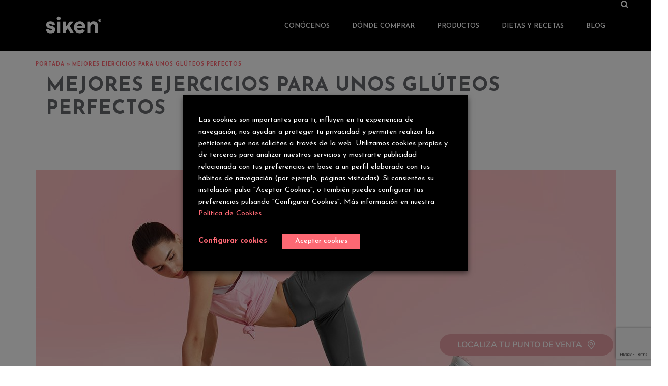

--- FILE ---
content_type: text/html; charset=UTF-8
request_url: https://siken.es/blog/ejercicio-y-bienestar/deporte/ejercicios-gluteos-perfectos/
body_size: 56700
content:
<style>
.viewPostsingle {
display: flex;
gap: 50px;
@media(max-width: 991px) {
flex-direction: column;
gap: 20px;
}
}
</style>
<!DOCTYPE html>
<html lang="es-ES">
<head>
<link rel="manifest" href="/site.webmanifest">
<link rel="mask-icon" href="/safari-pinned-tab.svg" color="#000000">
<meta name="msapplication-TileColor" content="#000000">
<meta name="theme-color" content="#ffffff">
<link rel="apple-touch-icon" sizes="180x180" href="/apple-touch-icon.png">
<link rel="icon" type="image/png" sizes="32x32" href="/favicon-32x32.png">
<link rel="icon" type="image/png" sizes="16x16" href="/favicon-16x16.png">
<script>document.documentElement.className = document.documentElement.className + ' yes-js js_active js'</script>
<meta charset="UTF-8" /><meta name="viewport" content="width=device-width, initial-scale=1.0, minimum-scale=1.0, maximum-scale=1.0, user-scalable=0" /><meta http-equiv="X-UA-Compatible" content="IE=edge,chrome=1" /><meta name="format-detection" content="telephone=no"><script type="text/javascript">var ajaxurl = "https://siken.es/wp-admin/admin-ajax.php";</script><meta name='robots' content='index, follow, max-image-preview:large, max-snippet:-1, max-video-preview:-1' />
<link rel="alternate" hreflang="es" href="https://siken.es/blog/ejercicio-y-bienestar/deporte/ejercicios-gluteos-perfectos/" />
<!-- Google Tag Manager for WordPress by gtm4wp.com -->
<script data-cfasync="false" data-pagespeed-no-defer>
var gtm4wp_datalayer_name = "dataLayer";
var dataLayer = dataLayer || [];
</script>
<!-- End Google Tag Manager for WordPress by gtm4wp.com -->
<style id="critical-path-css" type="text/css">
body,html{width:100%;height:100%;margin:0;padding:0}.page-preloader{top:0;left:0;z-index:999;position:fixed;height:100%;width:100%;text-align:center}.preloader-preview-area{-webkit-animation-delay:-.2s;animation-delay:-.2s;top:50%;-webkit-transform:translateY(100%);-ms-transform:translateY(100%);transform:translateY(100%);margin-top:10px;max-height:calc(50% - 20px);opacity:1;width:100%;text-align:center;position:absolute}.preloader-logo{max-width:90%;top:50%;-webkit-transform:translateY(-100%);-ms-transform:translateY(-100%);transform:translateY(-100%);margin:-10px auto 0 auto;max-height:calc(50% - 20px);opacity:1;position:relative}.ball-pulse>div{width:15px;height:15px;border-radius:100%;margin:2px;-webkit-animation-fill-mode:both;animation-fill-mode:both;display:inline-block;-webkit-animation:ball-pulse .75s infinite cubic-bezier(.2,.68,.18,1.08);animation:ball-pulse .75s infinite cubic-bezier(.2,.68,.18,1.08)}.ball-pulse>div:nth-child(1){-webkit-animation-delay:-.36s;animation-delay:-.36s}.ball-pulse>div:nth-child(2){-webkit-animation-delay:-.24s;animation-delay:-.24s}.ball-pulse>div:nth-child(3){-webkit-animation-delay:-.12s;animation-delay:-.12s}@-webkit-keyframes ball-pulse{0%{-webkit-transform:scale(1);transform:scale(1);opacity:1}45%{-webkit-transform:scale(.1);transform:scale(.1);opacity:.7}80%{-webkit-transform:scale(1);transform:scale(1);opacity:1}}@keyframes ball-pulse{0%{-webkit-transform:scale(1);transform:scale(1);opacity:1}45%{-webkit-transform:scale(.1);transform:scale(.1);opacity:.7}80%{-webkit-transform:scale(1);transform:scale(1);opacity:1}}.ball-clip-rotate-pulse{position:relative;-webkit-transform:translateY(-15px) translateX(-10px);-ms-transform:translateY(-15px) translateX(-10px);transform:translateY(-15px) translateX(-10px);display:inline-block}.ball-clip-rotate-pulse>div{-webkit-animation-fill-mode:both;animation-fill-mode:both;position:absolute;top:0;left:0;border-radius:100%}.ball-clip-rotate-pulse>div:first-child{height:36px;width:36px;top:7px;left:-7px;-webkit-animation:ball-clip-rotate-pulse-scale 1s 0s cubic-bezier(.09,.57,.49,.9) infinite;animation:ball-clip-rotate-pulse-scale 1s 0s cubic-bezier(.09,.57,.49,.9) infinite}.ball-clip-rotate-pulse>div:last-child{position:absolute;width:50px;height:50px;left:-16px;top:-2px;background:0 0;border:2px solid;-webkit-animation:ball-clip-rotate-pulse-rotate 1s 0s cubic-bezier(.09,.57,.49,.9) infinite;animation:ball-clip-rotate-pulse-rotate 1s 0s cubic-bezier(.09,.57,.49,.9) infinite;-webkit-animation-duration:1s;animation-duration:1s}@-webkit-keyframes ball-clip-rotate-pulse-rotate{0%{-webkit-transform:rotate(0) scale(1);transform:rotate(0) scale(1)}50%{-webkit-transform:rotate(180deg) scale(.6);transform:rotate(180deg) scale(.6)}100%{-webkit-transform:rotate(360deg) scale(1);transform:rotate(360deg) scale(1)}}@keyframes ball-clip-rotate-pulse-rotate{0%{-webkit-transform:rotate(0) scale(1);transform:rotate(0) scale(1)}50%{-webkit-transform:rotate(180deg) scale(.6);transform:rotate(180deg) scale(.6)}100%{-webkit-transform:rotate(360deg) scale(1);transform:rotate(360deg) scale(1)}}@-webkit-keyframes ball-clip-rotate-pulse-scale{30%{-webkit-transform:scale(.3);transform:scale(.3)}100%{-webkit-transform:scale(1);transform:scale(1)}}@keyframes ball-clip-rotate-pulse-scale{30%{-webkit-transform:scale(.3);transform:scale(.3)}100%{-webkit-transform:scale(1);transform:scale(1)}}@-webkit-keyframes square-spin{25%{-webkit-transform:perspective(100px) rotateX(180deg) rotateY(0);transform:perspective(100px) rotateX(180deg) rotateY(0)}50%{-webkit-transform:perspective(100px) rotateX(180deg) rotateY(180deg);transform:perspective(100px) rotateX(180deg) rotateY(180deg)}75%{-webkit-transform:perspective(100px) rotateX(0) rotateY(180deg);transform:perspective(100px) rotateX(0) rotateY(180deg)}100%{-webkit-transform:perspective(100px) rotateX(0) rotateY(0);transform:perspective(100px) rotateX(0) rotateY(0)}}@keyframes square-spin{25%{-webkit-transform:perspective(100px) rotateX(180deg) rotateY(0);transform:perspective(100px) rotateX(180deg) rotateY(0)}50%{-webkit-transform:perspective(100px) rotateX(180deg) rotateY(180deg);transform:perspective(100px) rotateX(180deg) rotateY(180deg)}75%{-webkit-transform:perspective(100px) rotateX(0) rotateY(180deg);transform:perspective(100px) rotateX(0) rotateY(180deg)}100%{-webkit-transform:perspective(100px) rotateX(0) rotateY(0);transform:perspective(100px) rotateX(0) rotateY(0)}}.square-spin{display:inline-block}.square-spin>div{-webkit-animation-fill-mode:both;animation-fill-mode:both;width:50px;height:50px;-webkit-animation:square-spin 3s 0s cubic-bezier(.09,.57,.49,.9) infinite;animation:square-spin 3s 0s cubic-bezier(.09,.57,.49,.9) infinite}.cube-transition{position:relative;-webkit-transform:translate(-25px,-25px);-ms-transform:translate(-25px,-25px);transform:translate(-25px,-25px);display:inline-block}.cube-transition>div{-webkit-animation-fill-mode:both;animation-fill-mode:both;width:15px;height:15px;position:absolute;top:-5px;left:-5px;-webkit-animation:cube-transition 1.6s 0s infinite ease-in-out;animation:cube-transition 1.6s 0s infinite ease-in-out}.cube-transition>div:last-child{-webkit-animation-delay:-.8s;animation-delay:-.8s}@-webkit-keyframes cube-transition{25%{-webkit-transform:translateX(50px) scale(.5) rotate(-90deg);transform:translateX(50px) scale(.5) rotate(-90deg)}50%{-webkit-transform:translate(50px,50px) rotate(-180deg);transform:translate(50px,50px) rotate(-180deg)}75%{-webkit-transform:translateY(50px) scale(.5) rotate(-270deg);transform:translateY(50px) scale(.5) rotate(-270deg)}100%{-webkit-transform:rotate(-360deg);transform:rotate(-360deg)}}@keyframes cube-transition{25%{-webkit-transform:translateX(50px) scale(.5) rotate(-90deg);transform:translateX(50px) scale(.5) rotate(-90deg)}50%{-webkit-transform:translate(50px,50px) rotate(-180deg);transform:translate(50px,50px) rotate(-180deg)}75%{-webkit-transform:translateY(50px) scale(.5) rotate(-270deg);transform:translateY(50px) scale(.5) rotate(-270deg)}100%{-webkit-transform:rotate(-360deg);transform:rotate(-360deg)}}.ball-scale>div{border-radius:100%;margin:2px;-webkit-animation-fill-mode:both;animation-fill-mode:both;display:inline-block;height:60px;width:60px;-webkit-animation:ball-scale 1s 0s ease-in-out infinite;animation:ball-scale 1s 0s ease-in-out infinite}@-webkit-keyframes ball-scale{0%{-webkit-transform:scale(0);transform:scale(0)}100%{-webkit-transform:scale(1);transform:scale(1);opacity:0}}@keyframes ball-scale{0%{-webkit-transform:scale(0);transform:scale(0)}100%{-webkit-transform:scale(1);transform:scale(1);opacity:0}}.line-scale>div{-webkit-animation-fill-mode:both;animation-fill-mode:both;display:inline-block;width:5px;height:50px;border-radius:2px;margin:2px}.line-scale>div:nth-child(1){-webkit-animation:line-scale 1s -.5s infinite cubic-bezier(.2,.68,.18,1.08);animation:line-scale 1s -.5s infinite cubic-bezier(.2,.68,.18,1.08)}.line-scale>div:nth-child(2){-webkit-animation:line-scale 1s -.4s infinite cubic-bezier(.2,.68,.18,1.08);animation:line-scale 1s -.4s infinite cubic-bezier(.2,.68,.18,1.08)}.line-scale>div:nth-child(3){-webkit-animation:line-scale 1s -.3s infinite cubic-bezier(.2,.68,.18,1.08);animation:line-scale 1s -.3s infinite cubic-bezier(.2,.68,.18,1.08)}.line-scale>div:nth-child(4){-webkit-animation:line-scale 1s -.2s infinite cubic-bezier(.2,.68,.18,1.08);animation:line-scale 1s -.2s infinite cubic-bezier(.2,.68,.18,1.08)}.line-scale>div:nth-child(5){-webkit-animation:line-scale 1s -.1s infinite cubic-bezier(.2,.68,.18,1.08);animation:line-scale 1s -.1s infinite cubic-bezier(.2,.68,.18,1.08)}@-webkit-keyframes line-scale{0%{-webkit-transform:scaley(1);transform:scaley(1)}50%{-webkit-transform:scaley(.4);transform:scaley(.4)}100%{-webkit-transform:scaley(1);transform:scaley(1)}}@keyframes line-scale{0%{-webkit-transform:scaley(1);transform:scaley(1)}50%{-webkit-transform:scaley(.4);transform:scaley(.4)}100%{-webkit-transform:scaley(1);transform:scaley(1)}}.ball-scale-multiple{position:relative;-webkit-transform:translateY(30px);-ms-transform:translateY(30px);transform:translateY(30px);display:inline-block}.ball-scale-multiple>div{border-radius:100%;-webkit-animation-fill-mode:both;animation-fill-mode:both;margin:2px;position:absolute;left:-30px;top:0;opacity:0;margin:0;width:50px;height:50px;-webkit-animation:ball-scale-multiple 1s 0s linear infinite;animation:ball-scale-multiple 1s 0s linear infinite}.ball-scale-multiple>div:nth-child(2){-webkit-animation-delay:-.2s;animation-delay:-.2s}.ball-scale-multiple>div:nth-child(3){-webkit-animation-delay:-.2s;animation-delay:-.2s}@-webkit-keyframes ball-scale-multiple{0%{-webkit-transform:scale(0);transform:scale(0);opacity:0}5%{opacity:1}100%{-webkit-transform:scale(1);transform:scale(1);opacity:0}}@keyframes ball-scale-multiple{0%{-webkit-transform:scale(0);transform:scale(0);opacity:0}5%{opacity:1}100%{-webkit-transform:scale(1);transform:scale(1);opacity:0}}.ball-pulse-sync{display:inline-block}.ball-pulse-sync>div{width:15px;height:15px;border-radius:100%;margin:2px;-webkit-animation-fill-mode:both;animation-fill-mode:both;display:inline-block}.ball-pulse-sync>div:nth-child(1){-webkit-animation:ball-pulse-sync .6s -.21s infinite ease-in-out;animation:ball-pulse-sync .6s -.21s infinite ease-in-out}.ball-pulse-sync>div:nth-child(2){-webkit-animation:ball-pulse-sync .6s -.14s infinite ease-in-out;animation:ball-pulse-sync .6s -.14s infinite ease-in-out}.ball-pulse-sync>div:nth-child(3){-webkit-animation:ball-pulse-sync .6s -70ms infinite ease-in-out;animation:ball-pulse-sync .6s -70ms infinite ease-in-out}@-webkit-keyframes ball-pulse-sync{33%{-webkit-transform:translateY(10px);transform:translateY(10px)}66%{-webkit-transform:translateY(-10px);transform:translateY(-10px)}100%{-webkit-transform:translateY(0);transform:translateY(0)}}@keyframes ball-pulse-sync{33%{-webkit-transform:translateY(10px);transform:translateY(10px)}66%{-webkit-transform:translateY(-10px);transform:translateY(-10px)}100%{-webkit-transform:translateY(0);transform:translateY(0)}}.transparent-circle{display:inline-block;border-top:.5em solid rgba(255,255,255,.2);border-right:.5em solid rgba(255,255,255,.2);border-bottom:.5em solid rgba(255,255,255,.2);border-left:.5em solid #fff;-webkit-transform:translateZ(0);transform:translateZ(0);-webkit-animation:transparent-circle 1.1s infinite linear;animation:transparent-circle 1.1s infinite linear;width:50px;height:50px;border-radius:50%}.transparent-circle:after{border-radius:50%;width:10em;height:10em}@-webkit-keyframes transparent-circle{0%{-webkit-transform:rotate(0);transform:rotate(0)}100%{-webkit-transform:rotate(360deg);transform:rotate(360deg)}}@keyframes transparent-circle{0%{-webkit-transform:rotate(0);transform:rotate(0)}100%{-webkit-transform:rotate(360deg);transform:rotate(360deg)}}.ball-spin-fade-loader{position:relative;top:-10px;left:-10px;display:inline-block}.ball-spin-fade-loader>div{width:15px;height:15px;border-radius:100%;margin:2px;-webkit-animation-fill-mode:both;animation-fill-mode:both;position:absolute;-webkit-animation:ball-spin-fade-loader 1s infinite linear;animation:ball-spin-fade-loader 1s infinite linear}.ball-spin-fade-loader>div:nth-child(1){top:25px;left:0;animation-delay:-.84s;-webkit-animation-delay:-.84s}.ball-spin-fade-loader>div:nth-child(2){top:17.05px;left:17.05px;animation-delay:-.72s;-webkit-animation-delay:-.72s}.ball-spin-fade-loader>div:nth-child(3){top:0;left:25px;animation-delay:-.6s;-webkit-animation-delay:-.6s}.ball-spin-fade-loader>div:nth-child(4){top:-17.05px;left:17.05px;animation-delay:-.48s;-webkit-animation-delay:-.48s}.ball-spin-fade-loader>div:nth-child(5){top:-25px;left:0;animation-delay:-.36s;-webkit-animation-delay:-.36s}.ball-spin-fade-loader>div:nth-child(6){top:-17.05px;left:-17.05px;animation-delay:-.24s;-webkit-animation-delay:-.24s}.ball-spin-fade-loader>div:nth-child(7){top:0;left:-25px;animation-delay:-.12s;-webkit-animation-delay:-.12s}.ball-spin-fade-loader>div:nth-child(8){top:17.05px;left:-17.05px;animation-delay:0s;-webkit-animation-delay:0s}@-webkit-keyframes ball-spin-fade-loader{50%{opacity:.3;-webkit-transform:scale(.4);transform:scale(.4)}100%{opacity:1;-webkit-transform:scale(1);transform:scale(1)}}@keyframes ball-spin-fade-loader{50%{opacity:.3;-webkit-transform:scale(.4);transform:scale(.4)}100%{opacity:1;-webkit-transform:scale(1);transform:scale(1)}}		</style>
<!-- This site is optimized with the Yoast SEO plugin v22.7 - https://yoast.com/wordpress/plugins/seo/ -->
<title>Los mejores ejercicos para unos glúteos perfectos</title>
<meta name="description" content="¿Quieres conseguir llevar tu retaguardia a otro nivel? Te traemos los mejores ejercicios para unos glúteos perfectos. ¿Te animas?" />
<link rel="canonical" href="https://siken.es/blog/ejercicio-y-bienestar/deporte/ejercicios-gluteos-perfectos/" />
<meta property="og:locale" content="es_ES" />
<meta property="og:type" content="article" />
<meta property="og:title" content="Los mejores ejercicos para unos glúteos perfectos" />
<meta property="og:description" content="¿Quieres conseguir llevar tu retaguardia a otro nivel? Te traemos los mejores ejercicios para unos glúteos perfectos. ¿Te animas?" />
<meta property="og:url" content="https://siken.es/blog/ejercicio-y-bienestar/deporte/ejercicios-gluteos-perfectos/" />
<meta property="og:site_name" content="Siken" />
<meta property="article:published_time" content="2020-07-07T11:50:58+00:00" />
<meta property="article:modified_time" content="2025-12-05T09:33:59+00:00" />
<meta property="og:image" content="https://siken.es/wp-content/uploads/2020/07/ejercicios-gluteos.jpg" />
<meta property="og:image:width" content="1140" />
<meta property="og:image:height" content="500" />
<meta property="og:image:type" content="image/jpeg" />
<meta name="author" content="emfasis developer" />
<meta name="twitter:card" content="summary_large_image" />
<meta name="twitter:label1" content="Escrito por" />
<meta name="twitter:data1" content="emfasis developer" />
<meta name="twitter:label2" content="Tiempo de lectura" />
<meta name="twitter:data2" content="9 minutos" />
<script type="application/ld+json" class="yoast-schema-graph">{"@context":"https://schema.org","@graph":[{"@type":"Article","@id":"https://siken.es/blog/ejercicio-y-bienestar/deporte/ejercicios-gluteos-perfectos/#article","isPartOf":{"@id":"https://siken.es/blog/ejercicio-y-bienestar/deporte/ejercicios-gluteos-perfectos/"},"author":{"name":"emfasis developer","@id":"https://siken.es/#/schema/person/75d38fd7cbb4cdd761e748328fe8831e"},"headline":"Mejores ejercicios para unos glúteos perfectos","datePublished":"2020-07-07T11:50:58+00:00","dateModified":"2025-12-05T09:33:59+00:00","mainEntityOfPage":{"@id":"https://siken.es/blog/ejercicio-y-bienestar/deporte/ejercicios-gluteos-perfectos/"},"wordCount":1746,"commentCount":0,"publisher":{"@id":"https://siken.es/#organization"},"image":{"@id":"https://siken.es/blog/ejercicio-y-bienestar/deporte/ejercicios-gluteos-perfectos/#primaryimage"},"thumbnailUrl":"https://siken.es/wp-content/uploads/2020/07/ejercicios-gluteos.jpg","articleSection":["Deporte"],"inLanguage":"es","potentialAction":[{"@type":"CommentAction","name":"Comment","target":["https://siken.es/blog/ejercicio-y-bienestar/deporte/ejercicios-gluteos-perfectos/#respond"]}]},{"@type":["WebPage","ItemPage"],"@id":"https://siken.es/blog/ejercicio-y-bienestar/deporte/ejercicios-gluteos-perfectos/","url":"https://siken.es/blog/ejercicio-y-bienestar/deporte/ejercicios-gluteos-perfectos/","name":"Los mejores ejercicos para unos glúteos perfectos","isPartOf":{"@id":"https://siken.es/#website"},"primaryImageOfPage":{"@id":"https://siken.es/blog/ejercicio-y-bienestar/deporte/ejercicios-gluteos-perfectos/#primaryimage"},"image":{"@id":"https://siken.es/blog/ejercicio-y-bienestar/deporte/ejercicios-gluteos-perfectos/#primaryimage"},"thumbnailUrl":"https://siken.es/wp-content/uploads/2020/07/ejercicios-gluteos.jpg","datePublished":"2020-07-07T11:50:58+00:00","dateModified":"2025-12-05T09:33:59+00:00","description":"¿Quieres conseguir llevar tu retaguardia a otro nivel? Te traemos los mejores ejercicios para unos glúteos perfectos. ¿Te animas?","breadcrumb":{"@id":"https://siken.es/blog/ejercicio-y-bienestar/deporte/ejercicios-gluteos-perfectos/#breadcrumb"},"inLanguage":"es","potentialAction":[{"@type":"ReadAction","target":["https://siken.es/blog/ejercicio-y-bienestar/deporte/ejercicios-gluteos-perfectos/"]}]},{"@type":"ImageObject","inLanguage":"es","@id":"https://siken.es/blog/ejercicio-y-bienestar/deporte/ejercicios-gluteos-perfectos/#primaryimage","url":"https://siken.es/wp-content/uploads/2020/07/ejercicios-gluteos.jpg","contentUrl":"https://siken.es/wp-content/uploads/2020/07/ejercicios-gluteos.jpg","width":1140,"height":500,"caption":"ejercicios glúteos"},{"@type":"BreadcrumbList","@id":"https://siken.es/blog/ejercicio-y-bienestar/deporte/ejercicios-gluteos-perfectos/#breadcrumb","itemListElement":[{"@type":"ListItem","position":1,"name":"Portada","item":"https://siken.es/"},{"@type":"ListItem","position":2,"name":"Mejores ejercicios para unos glúteos perfectos"}]},{"@type":"WebSite","@id":"https://siken.es/#website","url":"https://siken.es/","name":"Siken","description":"Productos sustitutivos proteinados para el control de peso.","publisher":{"@id":"https://siken.es/#organization"},"alternateName":"Siken","potentialAction":[{"@type":"SearchAction","target":{"@type":"EntryPoint","urlTemplate":"https://siken.es/?s={search_term_string}"},"query-input":"required name=search_term_string"}],"inLanguage":"es"},{"@type":"Organization","@id":"https://siken.es/#organization","name":"Siken","alternateName":"Productos sustitutivos proteinados para el control de peso.","url":"https://siken.es/","logo":{"@type":"ImageObject","inLanguage":"es","@id":"https://siken.es/#/schema/logo/image/","url":"https://siken.es/wp-content/uploads/2019/09/logo_black.png","contentUrl":"https://siken.es/wp-content/uploads/2019/09/logo_black.png","width":400,"height":143,"caption":"Siken"},"image":{"@id":"https://siken.es/#/schema/logo/image/"},"sameAs":["https://www.instagram.com/comunidadsiken/"]},{"@type":"Person","@id":"https://siken.es/#/schema/person/75d38fd7cbb4cdd761e748328fe8831e","name":"emfasis developer","image":{"@type":"ImageObject","inLanguage":"es","@id":"https://siken.es/#/schema/person/image/","url":"https://secure.gravatar.com/avatar/633e9d1f2b17e0fdd0a0da5765d0267c?s=96&d=mm&r=g","contentUrl":"https://secure.gravatar.com/avatar/633e9d1f2b17e0fdd0a0da5765d0267c?s=96&d=mm&r=g","caption":"emfasis developer"},"url":"https://siken.es/blog/author/emfasis-developer/"}]}</script>
<!-- / Yoast SEO plugin. -->
<link rel='dns-prefetch' href='//www.googletagmanager.com' />
<link rel="alternate" type="application/rss+xml" title="Siken &raquo; Feed" href="https://siken.es/feed/" />
<link rel="alternate" type="application/rss+xml" title="Siken &raquo; Feed de los comentarios" href="https://siken.es/comments/feed/" />
<link rel="shortcut icon" href="https://siken.es/wp-content/uploads/2019/01/siken-114.png"  />
<link rel="apple-touch-icon-precomposed" href="https://siken.es/wp-content/uploads/2019/01/siken-57.png">
<link rel="apple-touch-icon-precomposed" sizes="114x114" href="https://siken.es/wp-content/uploads/2019/01/siken-114.png">
<link rel="apple-touch-icon-precomposed" sizes="72x72" href="https://siken.es/wp-content/uploads/2019/01/siken-57.png">
<link rel="apple-touch-icon-precomposed" sizes="144x144" href="https://siken.es/wp-content/uploads/2019/01/siken-114.png">
<link rel="alternate" type="application/rss+xml" title="Siken &raquo; Comentario Mejores ejercicios para unos glúteos perfectos del feed" href="https://siken.es/blog/ejercicio-y-bienestar/deporte/ejercicios-gluteos-perfectos/feed/" />
<script type="text/javascript">window.abb = {};php = {};window.PHP = {};PHP.ajax = "https://siken.es/wp-admin/admin-ajax.php";PHP.wp_p_id = "57451";var mk_header_parallax, mk_banner_parallax, mk_page_parallax, mk_footer_parallax, mk_body_parallax;var mk_images_dir = "https://siken.es/wp-content/themes/jupiter/assets/images",mk_theme_js_path = "https://siken.es/wp-content/themes/jupiter/assets/js",mk_theme_dir = "https://siken.es/wp-content/themes/jupiter",mk_captcha_placeholder = "Enter Captcha",mk_captcha_invalid_txt = "Invalid. Try again.",mk_captcha_correct_txt = "Captcha correct.",mk_responsive_nav_width = 950,mk_vertical_header_back = "Volver",mk_vertical_header_anim = "1",mk_check_rtl = true,mk_grid_width = 1140,mk_ajax_search_option = "fullscreen_search",mk_preloader_bg_color = "#ffffff",mk_accent_color = "#fd6873",mk_go_to_top =  "true",mk_smooth_scroll =  "false",mk_show_background_video =  "true",mk_preloader_bar_color = "#fd6873",mk_preloader_logo = "";var mk_header_parallax = false,mk_banner_parallax = false,mk_footer_parallax = false,mk_body_parallax = false,mk_no_more_posts = "No More Posts",mk_typekit_id   = "",mk_google_fonts = ["Josefin Sans:100italic,200italic,300italic,400italic,500italic,600italic,700italic,800italic,900italic,100,200,300,400,500,600,700,800,900","Josefin Sans:100italic,200italic,300italic,400italic,500italic,600italic,700italic,800italic,900italic,100,200,300,400,500,600,700,800,900"],mk_global_lazyload = true;</script><!-- <link rel='stylesheet' id='sbi_styles-css' href='https://siken.es/wp-content/plugins/instagram-feed/css/sbi-styles.min.css' type='text/css' media='all' /> -->
<!-- <link rel='stylesheet' id='layerslider-css' href='https://siken.es/wp-content/plugins/LayerSlider/assets/static/layerslider/css/layerslider.css' type='text/css' media='all' /> -->
<!-- <link rel='stylesheet' id='wp-block-library-css' href='https://siken.es/wp-includes/css/dist/block-library/style.min.css' type='text/css' media='all' /> -->
<link rel="stylesheet" type="text/css" href="//siken.es/wp-content/cache/wpfc-minified/pvlalq2/dmgtp.css" media="all"/>
<style id='wp-block-library-theme-inline-css' type='text/css'>
.wp-block-audio figcaption{color:#555;font-size:13px;text-align:center}.is-dark-theme .wp-block-audio figcaption{color:#ffffffa6}.wp-block-audio{margin:0 0 1em}.wp-block-code{border:1px solid #ccc;border-radius:4px;font-family:Menlo,Consolas,monaco,monospace;padding:.8em 1em}.wp-block-embed figcaption{color:#555;font-size:13px;text-align:center}.is-dark-theme .wp-block-embed figcaption{color:#ffffffa6}.wp-block-embed{margin:0 0 1em}.blocks-gallery-caption{color:#555;font-size:13px;text-align:center}.is-dark-theme .blocks-gallery-caption{color:#ffffffa6}.wp-block-image figcaption{color:#555;font-size:13px;text-align:center}.is-dark-theme .wp-block-image figcaption{color:#ffffffa6}.wp-block-image{margin:0 0 1em}.wp-block-pullquote{border-bottom:4px solid;border-top:4px solid;color:currentColor;margin-bottom:1.75em}.wp-block-pullquote cite,.wp-block-pullquote footer,.wp-block-pullquote__citation{color:currentColor;font-size:.8125em;font-style:normal;text-transform:uppercase}.wp-block-quote{border-left:.25em solid;margin:0 0 1.75em;padding-left:1em}.wp-block-quote cite,.wp-block-quote footer{color:currentColor;font-size:.8125em;font-style:normal;position:relative}.wp-block-quote.has-text-align-right{border-left:none;border-right:.25em solid;padding-left:0;padding-right:1em}.wp-block-quote.has-text-align-center{border:none;padding-left:0}.wp-block-quote.is-large,.wp-block-quote.is-style-large,.wp-block-quote.is-style-plain{border:none}.wp-block-search .wp-block-search__label{font-weight:700}.wp-block-search__button{border:1px solid #ccc;padding:.375em .625em}:where(.wp-block-group.has-background){padding:1.25em 2.375em}.wp-block-separator.has-css-opacity{opacity:.4}.wp-block-separator{border:none;border-bottom:2px solid;margin-left:auto;margin-right:auto}.wp-block-separator.has-alpha-channel-opacity{opacity:1}.wp-block-separator:not(.is-style-wide):not(.is-style-dots){width:100px}.wp-block-separator.has-background:not(.is-style-dots){border-bottom:none;height:1px}.wp-block-separator.has-background:not(.is-style-wide):not(.is-style-dots){height:2px}.wp-block-table{margin:0 0 1em}.wp-block-table td,.wp-block-table th{word-break:normal}.wp-block-table figcaption{color:#555;font-size:13px;text-align:center}.is-dark-theme .wp-block-table figcaption{color:#ffffffa6}.wp-block-video figcaption{color:#555;font-size:13px;text-align:center}.is-dark-theme .wp-block-video figcaption{color:#ffffffa6}.wp-block-video{margin:0 0 1em}.wp-block-template-part.has-background{margin-bottom:0;margin-top:0;padding:1.25em 2.375em}
</style>
<!-- <link rel='stylesheet' id='jquery-selectBox-css' href='https://siken.es/wp-content/plugins/yith-woocommerce-wishlist/assets/css/jquery.selectBox.css' type='text/css' media='all' /> -->
<!-- <link rel='stylesheet' id='yith-wcwl-font-awesome-css' href='https://siken.es/wp-content/plugins/yith-woocommerce-wishlist/assets/css/font-awesome.css' type='text/css' media='all' /> -->
<!-- <link rel='stylesheet' id='woocommerce_prettyPhoto_css-css' href='//siken.es/wp-content/plugins/woocommerce/assets/css/prettyPhoto.css' type='text/css' media='all' /> -->
<!-- <link rel='stylesheet' id='yith-wcwl-main-css' href='https://siken.es/wp-content/plugins/yith-woocommerce-wishlist/assets/css/style.css' type='text/css' media='all' /> -->
<link rel="stylesheet" type="text/css" href="//siken.es/wp-content/cache/wpfc-minified/9menap0f/dmgtp.css" media="all"/>
<style id='classic-theme-styles-inline-css' type='text/css'>
/*! This file is auto-generated */
.wp-block-button__link{color:#fff;background-color:#32373c;border-radius:9999px;box-shadow:none;text-decoration:none;padding:calc(.667em + 2px) calc(1.333em + 2px);font-size:1.125em}.wp-block-file__button{background:#32373c;color:#fff;text-decoration:none}
</style>
<style id='global-styles-inline-css' type='text/css'>
body{--wp--preset--color--black: #000000;--wp--preset--color--cyan-bluish-gray: #abb8c3;--wp--preset--color--white: #ffffff;--wp--preset--color--pale-pink: #f78da7;--wp--preset--color--vivid-red: #cf2e2e;--wp--preset--color--luminous-vivid-orange: #ff6900;--wp--preset--color--luminous-vivid-amber: #fcb900;--wp--preset--color--light-green-cyan: #7bdcb5;--wp--preset--color--vivid-green-cyan: #00d084;--wp--preset--color--pale-cyan-blue: #8ed1fc;--wp--preset--color--vivid-cyan-blue: #0693e3;--wp--preset--color--vivid-purple: #9b51e0;--wp--preset--gradient--vivid-cyan-blue-to-vivid-purple: linear-gradient(135deg,rgba(6,147,227,1) 0%,rgb(155,81,224) 100%);--wp--preset--gradient--light-green-cyan-to-vivid-green-cyan: linear-gradient(135deg,rgb(122,220,180) 0%,rgb(0,208,130) 100%);--wp--preset--gradient--luminous-vivid-amber-to-luminous-vivid-orange: linear-gradient(135deg,rgba(252,185,0,1) 0%,rgba(255,105,0,1) 100%);--wp--preset--gradient--luminous-vivid-orange-to-vivid-red: linear-gradient(135deg,rgba(255,105,0,1) 0%,rgb(207,46,46) 100%);--wp--preset--gradient--very-light-gray-to-cyan-bluish-gray: linear-gradient(135deg,rgb(238,238,238) 0%,rgb(169,184,195) 100%);--wp--preset--gradient--cool-to-warm-spectrum: linear-gradient(135deg,rgb(74,234,220) 0%,rgb(151,120,209) 20%,rgb(207,42,186) 40%,rgb(238,44,130) 60%,rgb(251,105,98) 80%,rgb(254,248,76) 100%);--wp--preset--gradient--blush-light-purple: linear-gradient(135deg,rgb(255,206,236) 0%,rgb(152,150,240) 100%);--wp--preset--gradient--blush-bordeaux: linear-gradient(135deg,rgb(254,205,165) 0%,rgb(254,45,45) 50%,rgb(107,0,62) 100%);--wp--preset--gradient--luminous-dusk: linear-gradient(135deg,rgb(255,203,112) 0%,rgb(199,81,192) 50%,rgb(65,88,208) 100%);--wp--preset--gradient--pale-ocean: linear-gradient(135deg,rgb(255,245,203) 0%,rgb(182,227,212) 50%,rgb(51,167,181) 100%);--wp--preset--gradient--electric-grass: linear-gradient(135deg,rgb(202,248,128) 0%,rgb(113,206,126) 100%);--wp--preset--gradient--midnight: linear-gradient(135deg,rgb(2,3,129) 0%,rgb(40,116,252) 100%);--wp--preset--font-size--small: 13px;--wp--preset--font-size--medium: 20px;--wp--preset--font-size--large: 36px;--wp--preset--font-size--x-large: 42px;--wp--preset--spacing--20: 0.44rem;--wp--preset--spacing--30: 0.67rem;--wp--preset--spacing--40: 1rem;--wp--preset--spacing--50: 1.5rem;--wp--preset--spacing--60: 2.25rem;--wp--preset--spacing--70: 3.38rem;--wp--preset--spacing--80: 5.06rem;--wp--preset--shadow--natural: 6px 6px 9px rgba(0, 0, 0, 0.2);--wp--preset--shadow--deep: 12px 12px 50px rgba(0, 0, 0, 0.4);--wp--preset--shadow--sharp: 6px 6px 0px rgba(0, 0, 0, 0.2);--wp--preset--shadow--outlined: 6px 6px 0px -3px rgba(255, 255, 255, 1), 6px 6px rgba(0, 0, 0, 1);--wp--preset--shadow--crisp: 6px 6px 0px rgba(0, 0, 0, 1);}:where(.is-layout-flex){gap: 0.5em;}:where(.is-layout-grid){gap: 0.5em;}body .is-layout-flex{display: flex;}body .is-layout-flex{flex-wrap: wrap;align-items: center;}body .is-layout-flex > *{margin: 0;}body .is-layout-grid{display: grid;}body .is-layout-grid > *{margin: 0;}:where(.wp-block-columns.is-layout-flex){gap: 2em;}:where(.wp-block-columns.is-layout-grid){gap: 2em;}:where(.wp-block-post-template.is-layout-flex){gap: 1.25em;}:where(.wp-block-post-template.is-layout-grid){gap: 1.25em;}.has-black-color{color: var(--wp--preset--color--black) !important;}.has-cyan-bluish-gray-color{color: var(--wp--preset--color--cyan-bluish-gray) !important;}.has-white-color{color: var(--wp--preset--color--white) !important;}.has-pale-pink-color{color: var(--wp--preset--color--pale-pink) !important;}.has-vivid-red-color{color: var(--wp--preset--color--vivid-red) !important;}.has-luminous-vivid-orange-color{color: var(--wp--preset--color--luminous-vivid-orange) !important;}.has-luminous-vivid-amber-color{color: var(--wp--preset--color--luminous-vivid-amber) !important;}.has-light-green-cyan-color{color: var(--wp--preset--color--light-green-cyan) !important;}.has-vivid-green-cyan-color{color: var(--wp--preset--color--vivid-green-cyan) !important;}.has-pale-cyan-blue-color{color: var(--wp--preset--color--pale-cyan-blue) !important;}.has-vivid-cyan-blue-color{color: var(--wp--preset--color--vivid-cyan-blue) !important;}.has-vivid-purple-color{color: var(--wp--preset--color--vivid-purple) !important;}.has-black-background-color{background-color: var(--wp--preset--color--black) !important;}.has-cyan-bluish-gray-background-color{background-color: var(--wp--preset--color--cyan-bluish-gray) !important;}.has-white-background-color{background-color: var(--wp--preset--color--white) !important;}.has-pale-pink-background-color{background-color: var(--wp--preset--color--pale-pink) !important;}.has-vivid-red-background-color{background-color: var(--wp--preset--color--vivid-red) !important;}.has-luminous-vivid-orange-background-color{background-color: var(--wp--preset--color--luminous-vivid-orange) !important;}.has-luminous-vivid-amber-background-color{background-color: var(--wp--preset--color--luminous-vivid-amber) !important;}.has-light-green-cyan-background-color{background-color: var(--wp--preset--color--light-green-cyan) !important;}.has-vivid-green-cyan-background-color{background-color: var(--wp--preset--color--vivid-green-cyan) !important;}.has-pale-cyan-blue-background-color{background-color: var(--wp--preset--color--pale-cyan-blue) !important;}.has-vivid-cyan-blue-background-color{background-color: var(--wp--preset--color--vivid-cyan-blue) !important;}.has-vivid-purple-background-color{background-color: var(--wp--preset--color--vivid-purple) !important;}.has-black-border-color{border-color: var(--wp--preset--color--black) !important;}.has-cyan-bluish-gray-border-color{border-color: var(--wp--preset--color--cyan-bluish-gray) !important;}.has-white-border-color{border-color: var(--wp--preset--color--white) !important;}.has-pale-pink-border-color{border-color: var(--wp--preset--color--pale-pink) !important;}.has-vivid-red-border-color{border-color: var(--wp--preset--color--vivid-red) !important;}.has-luminous-vivid-orange-border-color{border-color: var(--wp--preset--color--luminous-vivid-orange) !important;}.has-luminous-vivid-amber-border-color{border-color: var(--wp--preset--color--luminous-vivid-amber) !important;}.has-light-green-cyan-border-color{border-color: var(--wp--preset--color--light-green-cyan) !important;}.has-vivid-green-cyan-border-color{border-color: var(--wp--preset--color--vivid-green-cyan) !important;}.has-pale-cyan-blue-border-color{border-color: var(--wp--preset--color--pale-cyan-blue) !important;}.has-vivid-cyan-blue-border-color{border-color: var(--wp--preset--color--vivid-cyan-blue) !important;}.has-vivid-purple-border-color{border-color: var(--wp--preset--color--vivid-purple) !important;}.has-vivid-cyan-blue-to-vivid-purple-gradient-background{background: var(--wp--preset--gradient--vivid-cyan-blue-to-vivid-purple) !important;}.has-light-green-cyan-to-vivid-green-cyan-gradient-background{background: var(--wp--preset--gradient--light-green-cyan-to-vivid-green-cyan) !important;}.has-luminous-vivid-amber-to-luminous-vivid-orange-gradient-background{background: var(--wp--preset--gradient--luminous-vivid-amber-to-luminous-vivid-orange) !important;}.has-luminous-vivid-orange-to-vivid-red-gradient-background{background: var(--wp--preset--gradient--luminous-vivid-orange-to-vivid-red) !important;}.has-very-light-gray-to-cyan-bluish-gray-gradient-background{background: var(--wp--preset--gradient--very-light-gray-to-cyan-bluish-gray) !important;}.has-cool-to-warm-spectrum-gradient-background{background: var(--wp--preset--gradient--cool-to-warm-spectrum) !important;}.has-blush-light-purple-gradient-background{background: var(--wp--preset--gradient--blush-light-purple) !important;}.has-blush-bordeaux-gradient-background{background: var(--wp--preset--gradient--blush-bordeaux) !important;}.has-luminous-dusk-gradient-background{background: var(--wp--preset--gradient--luminous-dusk) !important;}.has-pale-ocean-gradient-background{background: var(--wp--preset--gradient--pale-ocean) !important;}.has-electric-grass-gradient-background{background: var(--wp--preset--gradient--electric-grass) !important;}.has-midnight-gradient-background{background: var(--wp--preset--gradient--midnight) !important;}.has-small-font-size{font-size: var(--wp--preset--font-size--small) !important;}.has-medium-font-size{font-size: var(--wp--preset--font-size--medium) !important;}.has-large-font-size{font-size: var(--wp--preset--font-size--large) !important;}.has-x-large-font-size{font-size: var(--wp--preset--font-size--x-large) !important;}
.wp-block-navigation a:where(:not(.wp-element-button)){color: inherit;}
:where(.wp-block-post-template.is-layout-flex){gap: 1.25em;}:where(.wp-block-post-template.is-layout-grid){gap: 1.25em;}
:where(.wp-block-columns.is-layout-flex){gap: 2em;}:where(.wp-block-columns.is-layout-grid){gap: 2em;}
.wp-block-pullquote{font-size: 1.5em;line-height: 1.6;}
</style>
<!-- <link rel='stylesheet' id='contact-form-7-css' href='https://siken.es/wp-content/plugins/contact-form-7/includes/css/styles.css' type='text/css' media='all' /> -->
<!-- <link rel='stylesheet' id='esg-plugin-settings-css' href='https://siken.es/wp-content/plugins/essential-grid/public/assets/css/settings.css' type='text/css' media='all' /> -->
<!-- <link rel='stylesheet' id='tp-fontello-css' href='https://siken.es/wp-content/plugins/essential-grid/public/assets/font/fontello/css/fontello.css' type='text/css' media='all' /> -->
<!-- <link rel='stylesheet' id='esg-tp-boxextcss-css' href='https://siken.es/wp-content/plugins/essential-grid/public/assets/css/jquery.esgbox.min.css' type='text/css' media='all' /> -->
<!-- <link rel='stylesheet' id='cookie-law-info-css' href='https://siken.es/wp-content/plugins/webtoffee-gdpr-cookie-consent/public/css/cookie-law-info-public.css' type='text/css' media='all' /> -->
<!-- <link rel='stylesheet' id='cookie-law-info-gdpr-css' href='https://siken.es/wp-content/plugins/webtoffee-gdpr-cookie-consent/public/css/cookie-law-info-gdpr.css' type='text/css' media='all' /> -->
<!-- <link rel='stylesheet' id='woof-css' href='https://siken.es/wp-content/plugins/woocommerce-products-filter/css/front.css' type='text/css' media='all' /> -->
<link rel="stylesheet" type="text/css" href="//siken.es/wp-content/cache/wpfc-minified/7y10gott/dmgtp.css" media="all"/>
<style id='woof-inline-css' type='text/css'>
.woof_products_top_panel li span, .woof_products_top_panel2 li span{background: url(https://siken.es/wp-content/plugins/woocommerce-products-filter/img/delete.png);background-size: 14px 14px;background-repeat: no-repeat;background-position: right;}
.woof_show_auto_form,.woof_hide_auto_form{ background-image: url('/wp-content/uploads/2019/11/menu_cua.png'); }
.jQuery-plainOverlay-progress {
border-top: 12px solid #fd6873 !important;
}
.woof_edit_view{
display: none;
}
/*.instock.shipping-taxable.product-type-simple.item--loaded {
max-width: 44% !important;
display: inline-block;
margin: 0 !important;
padding: 0px !important;
position: relative !important;
}*/
.woof_term_346 .woof_checkbox_label {
display: none !important;
}
.woof_show_auto_form::before, .woof_hide_auto_form::before {
content: 'FILTRO';
width: 100% !important;
color: 
#000;
position: absolute;
left: 70px !important;
display: block !important;
}
</style>
<!-- <link rel='stylesheet' id='plainoverlay-css' href='https://siken.es/wp-content/plugins/woocommerce-products-filter/css/plainoverlay.css' type='text/css' media='all' /> -->
<!-- <link rel='stylesheet' id='woof_by_author_html_items-css' href='https://siken.es/wp-content/plugins/woocommerce-products-filter/ext/by_author/css/by_author.css' type='text/css' media='all' /> -->
<!-- <link rel='stylesheet' id='woof_by_instock_html_items-css' href='https://siken.es/wp-content/plugins/woocommerce-products-filter/ext/by_instock/css/by_instock.css' type='text/css' media='all' /> -->
<!-- <link rel='stylesheet' id='woof_by_onsales_html_items-css' href='https://siken.es/wp-content/plugins/woocommerce-products-filter/ext/by_onsales/css/by_onsales.css' type='text/css' media='all' /> -->
<!-- <link rel='stylesheet' id='woof_by_text_html_items-css' href='https://siken.es/wp-content/plugins/woocommerce-products-filter/ext/by_text/assets/css/front.css' type='text/css' media='all' /> -->
<!-- <link rel='stylesheet' id='woof_label_html_items-css' href='https://siken.es/wp-content/plugins/woocommerce-products-filter/ext/label/css/html_types/label.css' type='text/css' media='all' /> -->
<!-- <link rel='stylesheet' id='woof_select_radio_check_html_items-css' href='https://siken.es/wp-content/plugins/woocommerce-products-filter/ext/select_radio_check/css/html_types/select_radio_check.css' type='text/css' media='all' /> -->
<!-- <link rel='stylesheet' id='woof_sd_html_items_checkbox-css' href='https://siken.es/wp-content/plugins/woocommerce-products-filter/ext/smart_designer/css/elements/checkbox.css' type='text/css' media='all' /> -->
<!-- <link rel='stylesheet' id='woof_sd_html_items_radio-css' href='https://siken.es/wp-content/plugins/woocommerce-products-filter/ext/smart_designer/css/elements/radio.css' type='text/css' media='all' /> -->
<!-- <link rel='stylesheet' id='woof_sd_html_items_switcher-css' href='https://siken.es/wp-content/plugins/woocommerce-products-filter/ext/smart_designer/css/elements/switcher.css' type='text/css' media='all' /> -->
<!-- <link rel='stylesheet' id='woof_sd_html_items_color-css' href='https://siken.es/wp-content/plugins/woocommerce-products-filter/ext/smart_designer/css/elements/color.css' type='text/css' media='all' /> -->
<!-- <link rel='stylesheet' id='woof_sd_html_items_tooltip-css' href='https://siken.es/wp-content/plugins/woocommerce-products-filter/ext/smart_designer/css/tooltip.css' type='text/css' media='all' /> -->
<!-- <link rel='stylesheet' id='woof_sd_html_items_front-css' href='https://siken.es/wp-content/plugins/woocommerce-products-filter/ext/smart_designer/css/front.css' type='text/css' media='all' /> -->
<!-- <link rel='stylesheet' id='woof-switcher23-css' href='https://siken.es/wp-content/plugins/woocommerce-products-filter/css/switcher.css' type='text/css' media='all' /> -->
<!-- <link rel='stylesheet' id='select2-css' href='https://siken.es/wp-content/plugins/woocommerce/assets/css/select2.css' type='text/css' media='all' /> -->
<!-- <link rel='stylesheet' id='woocommerce-override-css' href='https://siken.es/wp-content/themes/jupiter/assets/stylesheet/plugins/min/woocommerce.css' type='text/css' media='all' /> -->
<link rel="stylesheet" type="text/css" href="//siken.es/wp-content/cache/wpfc-minified/7lnevtgq/dmgtp.css" media="all"/>
<style id='woocommerce-inline-inline-css' type='text/css'>
.woocommerce form .form-row .required { visibility: visible; }
</style>
<!-- <link rel='stylesheet' id='dashicons-css' href='https://siken.es/wp-includes/css/dashicons.min.css' type='text/css' media='all' /> -->
<link rel="stylesheet" type="text/css" href="//siken.es/wp-content/cache/wpfc-minified/outo9fx/dmgtp.css" media="all"/>
<style id='dashicons-inline-css' type='text/css'>
[data-font="Dashicons"]:before {font-family: 'Dashicons' !important;content: attr(data-icon) !important;speak: none !important;font-weight: normal !important;font-variant: normal !important;text-transform: none !important;line-height: 1 !important;font-style: normal !important;-webkit-font-smoothing: antialiased !important;-moz-osx-font-smoothing: grayscale !important;}
</style>
<!-- <link rel='stylesheet' id='wpsl-styles-css' href='https://siken.es/wp-content/plugins/wp-store-locator/css/styles.min.css' type='text/css' media='all' /> -->
<!-- <link rel='stylesheet' id='wpcf7-redirect-script-frontend-css' href='https://siken.es/wp-content/plugins/wpcf7-redirect/build/css/wpcf7-redirect-frontend.min.css' type='text/css' media='all' /> -->
<!-- <link rel='stylesheet' id='style-custom-sidn-css' href='https://siken.es/wp-content/themes/jupiter-child/assets/sass/style-custom-sidn.css' type='text/css' media='all' /> -->
<!-- <link rel='stylesheet' id='theme-styles-css' href='https://siken.es/wp-content/themes/jupiter/assets/stylesheet/min/full-styles.6.10.6.css' type='text/css' media='all' /> -->
<link rel="stylesheet" type="text/css" href="//siken.es/wp-content/cache/wpfc-minified/k97prnop/dmgtp.css" media="all"/>
<style id='theme-styles-inline-css' type='text/css'>
#wpadminbar {
-webkit-backface-visibility: hidden;
backface-visibility: hidden;
-webkit-perspective: 1000;
-ms-perspective: 1000;
perspective: 1000;
-webkit-transform: translateZ(0px);
-ms-transform: translateZ(0px);
transform: translateZ(0px);
}
@media screen and (max-width: 600px) {
#wpadminbar {
position: fixed !important;
}
}
body { background-color:#fff; } .hb-custom-header #mk-page-introduce, #mk-page-introduce { background-size:cover;-webkit-background-size:cover;-moz-background-size:cover; } .hb-custom-header > div, .mk-header-bg { background-color:#000000;background-repeat:no-repeat;background-position:left top;background-attachment:scroll;background-size:cover;-webkit-background-size:cover;-moz-background-size:cover; } .mk-classic-nav-bg { background-color:rgba(255,255,255,0); } .master-holder-bg { background-color:#fff;background-repeat:no-repeat;background-position:center center;background-size:cover;-webkit-background-size:cover;-moz-background-size:cover; } #mk-footer { background-color:#000000; } #mk-boxed-layout { -webkit-box-shadow:0 0 px rgba(0, 0, 0, ); -moz-box-shadow:0 0 px rgba(0, 0, 0, ); box-shadow:0 0 px rgba(0, 0, 0, ); } .mk-news-tab .mk-tabs-tabs .is-active a, .mk-fancy-title.pattern-style span, .mk-fancy-title.pattern-style.color-gradient span:after, .page-bg-color { background-color:#fff; } .page-title { font-size:28px; color:#65676c; text-transform:uppercase; font-weight:600; letter-spacing:1px; } .page-subtitle { font-size:14px; line-height:100%; color:#a3a3a3; font-size:14px; text-transform:none; } .header-style-1 .mk-header-padding-wrapper, .header-style-2 .mk-header-padding-wrapper, .header-style-3 .mk-header-padding-wrapper { padding-top:101px; } .mk-process-steps[max-width~="950px"] ul::before { display:none !important; } .mk-process-steps[max-width~="950px"] li { margin-bottom:30px !important; width:100% !important; text-align:center; } .mk-event-countdown-ul[max-width~="750px"] li { width:90%; display:block; margin:0 auto 15px; } body { font-family:Josefin Sans } h4 { font-family:Josefin Sans } @font-face { font-family:'star'; src:url('https://siken.es/wp-content/themes/jupiter/assets/stylesheet/fonts/star/font.eot'); src:url('https://siken.es/wp-content/themes/jupiter/assets/stylesheet/fonts/star/font.eot?#iefix') format('embedded-opentype'), url('https://siken.es/wp-content/themes/jupiter/assets/stylesheet/fonts/star/font.woff') format('woff'), url('https://siken.es/wp-content/themes/jupiter/assets/stylesheet/fonts/star/font.ttf') format('truetype'), url('https://siken.es/wp-content/themes/jupiter/assets/stylesheet/fonts/star/font.svg#star') format('svg'); font-weight:normal; font-style:normal; } @font-face { font-family:'WooCommerce'; src:url('https://siken.es/wp-content/themes/jupiter/assets/stylesheet/fonts/woocommerce/font.eot'); src:url('https://siken.es/wp-content/themes/jupiter/assets/stylesheet/fonts/woocommerce/font.eot?#iefix') format('embedded-opentype'), url('https://siken.es/wp-content/themes/jupiter/assets/stylesheet/fonts/woocommerce/font.woff') format('woff'), url('https://siken.es/wp-content/themes/jupiter/assets/stylesheet/fonts/woocommerce/font.ttf') format('truetype'), url('https://siken.es/wp-content/themes/jupiter/assets/stylesheet/fonts/woocommerce/font.svg#WooCommerce') format('svg'); font-weight:normal; font-style:normal; }@import url('https://fonts.googleapis.com/css?family=PT+Serif:400,700'); .glove { position:-webkit-sticky; position:fixed; display:block; float:right; color:#ffffff; top:20%; right:10px; background-color:#fd6873; width:39px; height:70px; border-radius:50px; font-size:10px; padding:5px; z-index:99; } .glove img { width:100%; } .mk-main-navigation{width:100%;} .header-style-1 .mk-header-padding-wrapper { background:#000; } .mk-header:not(.header-style-4) .mk-header-holder { } .share-section-mobile { display:none; } .header-style-1.header-align-left .header-logo a{ } #menu-menu-principal { float:right; } .header-style-2 .main-navigation-ul>li.menu-item>a.menu-item-link{padding:15px !important;color:#fff !important;} .main-navigation-ul > li.menu-item { float:none; } #menu-menu-principal a { color:#fff !important; } .mk-header-bg.mk-background-stretch{background-size:contain !important; background-repeat:repeat-x !important;} .mk-lightbox img { max-height:200px !important; display:block !important; width:auto; margin:0 auto !important; object-fit:contain !important; height:190px; } .mk-fullscreen-search-wrapper input { color:#fff !important; } .woocommerce-page .product-link { background-color: #f1f1f1 !important; } a.woocommerce-LoopProduct-link { display:none; } .new-home-tab ul.wpb_tabs_nav.ui-tabs-nav.vc_clearfix.ui-helper-reset.ui-helper-clearfix.ui-widget-header.ui-corner-all { margin:0 auto !important; text-align:center !important; display:block; max-width:max-content !important; } .new-home-tab .item-holder .the-title { min-height:30px; text-transform:lowercase; } .new-home-tab .item-holder .the-title a{ color:#000000; font-weight:400 !important; } .new-home-tab .item-holder .the-title::first-letter { text-transform:capitalize; } .new-home-tab .vc_tta-tabs-container { padding:20px 0px 20px 0px; } .new-home-tab .mk-button{ display:none !important; } .new-home-tab.vc_tta-panels { background-color:#ffffff !important; border:0 !important; } .new-home-tab .vc_tta-tabs-list { margin:0 auto !important; display:block !important; max-width:max-content; } .new-home-tab .vc_tta-tabs-list a { padding:0px 20px !important; background-color:#ffffff !important; height:30px; line-height:34px; color:#000000 !important; white-space:nowrap; font-weight:700; font-size:13px; border:0px !important; } .new-home-tab .vc_tta-tab.vc_active { border:1px solid !important; } .rrss-panel .wpb_column.column_container { padding:0px !important; } .vc_tta-panels-container { } .btn { display:block; background-color:#fd6873; color:#fff; padding:8px; max-width:max-content; } .btn:hover { color:#fd6873; background-color: #fff; } .vc_tta-panel-body { margin:0 !important; padding:0 !important; } .new-home-tab h3.product-title a { font-family:Josefin Sans !important; text-align:center; font-size:14px; text-transform:lowercase; width:100% !important; } h3.product-title{ text-align:center !important; } .single-product .mk-product-loop.compact-layout .product-title{ padding-right:0px; } .single-product .mk-product-loop.compact-layout .product-link { background-color: #f1f1f1 !important; } .new-home-blog .vc_gitem-post-data-source-post_title { text-transform:uppercase; min-height:70px; } .new-home-blog .vc_gitem-post-category-name { color:#fd6873; } .new-home-blog a.vc_general.vc_btn3.vc_btn3-size-md.vc_btn3-shape-rounded.vc_btn3-style-modern.vc_btn3-color-grey { background-color:transparent !important; color:#fd6873; border:none; } .new-home-blog .vc_gitem-post-data-source-post_date { margin:10px 0px 0px !important; } .new-home-blog .vc_gitem-zone.vc_gitem-zone-c { padding:0px 10px; } .vc_responsive .vc_grid-filter { display:block !important; } .newsletter-widget .wpcf7-submit { background-color:#000000 !important; } .equipo { position:relative; width:100%; margin:auto; overflow:hidden; } .equipo .equipo-overlay { background:#1d3899; position:absolute; height:100%; width:100%; left:0; top:0; bottom:0; right:0; opacity:0; -webkit-transition:all 0.4s ease-in-out 0s; -moz-transition:all 0.4s ease-in-out 0s; transition:all 0.4s ease-in-out 0s; } .equipo:hover .equipo-overlay, .equipo:active .equipo-overlay { opacity:0.8; } .equipo-image { width:100%; } .equipo-details { position:absolute; text-align:center; padding-left:1em; padding-right:1em; width:100%; top:50%; left:50%; opacity:0; -webkit-transform:translate(-50%, -50%); -moz-transform:translate(-50%, -50%); transform:translate(-50%, -50%); -webkit-transition:all 0.3s ease-in-out 0s; -moz-transition:all 0.3s ease-in-out 0s; transition:all 0.3s ease-in-out 0s; } .equipo:hover .equipo-details, .equipo:active .equipo-details { top:50%; left:50%; opacity:1; } .equipo-details a { color:#fff; font-size:0.8em; } .title{ margin-bottom:0px !important; } .fadeIn-bottom { top:80%; } .equipo p { margin-bottom:0px !important; } .team .title h3 { margin-bottom:10px !important; } @media screen and (min-width:319px) and (max-width:767px){ .home-gama .column_container .mk-text-block { display:none; } .home-gama .column_container { width:49%; display:inline-block; } .vc_tta-panels-container { max-height:max-content !important; } } #wpcf7-f27506-o1 textarea { margin:0 auto !important; display:block !important; } .popmake-content .wpcf7-textarea,.popmake-content .wpcf7-email { width:100%; } .search-result-item .search-loop-meta >span { display:none; } .main-nav-side-search { position:absolute; top:0; } .main-nav-side-search .mk-svg-icon, .fullscreen-search-icon .mk-svg-icon{ fill:#fff; transition:0.5s; } .search-field { border:3px solid #fd6873 !important; border-radius:5px; background-color:#fff !important; opacity:1 !important; width:90%; } #search-5 .text-input { margin:0; padding:12px 28px 12px 15px; width:100%; border:none !important; color:#6f6f6f !important; border-radius:0 !important; background-color:#4a4a4a !important; font-family:"PT Serif", serif; } #search-5 .text-input::placeholder{color:#6f6f6f !important; text-transform:none !important;} .search .widget.widget_search.mk-in-viewport{display:none} .search #theme-page .theme-page-wrapper .theme-content{padding-top:0; margin-top:-15px;} #menu-menu-principal .wishlist-section{ display:inline; position:relative; } #menu-menu-principal .wishlist-section a { font-weight:600; font-size:13px; } #menu-menu-principal .wishlist-section a:after, header .add-header-height .wishlist-section a:after{ content:'f004'; font-family:'FontAwesome'; font-size:17px; color:#fd6873; margin-left:10px; } #menu-menu-principal .wishlist-section.empty a:after, header .add-header-height .wishlist-section.empty a:after{ content:'f08a'; } span.wishlist-counter{ display:inline; color:#fd6873; font-weight:500; position:absolute; right:-15px; top:5px; font-size:16px; } header .add-header-height .mk-nav-responsive-link span.wishlist-counter{position:static; margin-left:4px;} header.a-sticky .mk-classic-menu-wrapper::before { content:"XXXX"; background-image:url(/wp-content/uploads/2019/04/logo_siken-sticky_2019.png); width:100px !important; float:left; position:absolute; top:12px; left:-100px; color:transparent; background-size:cover !important; background-position:center; height:30px; } .vc_tta-panel-body section article .mk-blog-meta { padding:0; min-height:65px !important; } .vc_row{margin:0 auto!important;} .align-left { text-align:left; } .align-right { text-align:right; } .align-center { text-align:center; } .float-left { float:left; } .float-right { float:right; } .float-clear { clear:both; } .margin-bottom-10-p p { margin-bottom:10px !important; } .vc_row.bkg-center { background-position:center center !important; } .mk-footer-copyright a{color:#968e8e!important; font-family:"PT Serif";} #mk-footer .widget{margin-bottom:20px !important;} #mk-footer .text-input { color:#fff !important; background-color:#6f6f6f !important; font-family:"Josefin Sans"; } .single-post .ContentTextPost table { border:2px solid #fd6873; } .single-post .ContentTextPost tr { border:2px solid #fd6873; } .single-post .ContentTextPost td { border:2px solid #fd6873; text-align:left !important; } .single-post .ContentTextPost td:nth-child(1) span { font-weight:600 !important; } .single-post .ContentTextPost td:nth-child(2) { background-color:#e49da28a; border:2px solid #fd6873; } #theme-page .theme-page-wrapper .theme-content{padding:0px !important;} #theme-page .theme-page-wrapper {margin:0px auto !important;} #mk-footer .widget:not(.widget_social_networks) a { color: #ffffff !important; line-height:20px; font-weight:500; letter-spacing:1px; margin:4px; font-size:14px; padding:0px; } #mk-footer .textwidget { font-weight:normal; text-transform:none !important; font-family:"Josefin Sans"; color:#a4a4a4;} .menu-menu-footer-container ul li a{text-transform:uppercase; text-decoration:underline;} #mk-footer-navigation {float:left;font-family:"PT Serif";} button#suscribe-news-footer { width:100%; padding:12px; background-color:#fd747e; border:none; font-family:"Josefin Sans"; text-transform:uppercase; font-weight:bold; } .mk-woocommerce-carousel.modern-style .mk-swiper-container { height:250px !important; } .mk-woocommerce-carousel.modern-style .mk-swiper-container .yith-wcwl-add-to-wishlist{margin-top:0; width:10%; float:right;} .mk-woocommerce-carousel.modern-style .mk-swiper-container .yith-wcwl-add-to-wishlist .fa-heart-o:before{font-size:16px !important;} .mk-woocommerce-carousel.modern-style #mk-swiper-13 .swiper-arrows:hover {background-color:#fff !important; border-radius:50% !important; border:solid 1px #fe6671 !important;} PT Serif .page-child .mk-header {z-index:0;} .page-child .mk-header.a-sticky{z-index:301 !important;} .inside-menu-container{ position:relative; top:-80px; z-index:605 !important;} .inside-menu .menu, .inside-menu-planes .menu{ width:50%; float:right; border:none !important;} .inside-menu .menu li, .inside-menu-planes .menu li{width:31%; float:left; text-align:center; margin:0 1%; border-bottom:none !important;} .inside-menu .menu li a{width:90%; text-transform:uppercase; border-radius:4px; background-color:#f2f2f2; color:#f1901f;} .inside-menu .widget_nav_menu ul li.current_page_item a{background-color:#f1901f; color:#fff;} .inside-menu-planes .menu li a{width:90%; text-transform:uppercase; border-radius:4px; background-color:#f2f2f2; color:#fd6873;} .inside-menu-planes .widget_nav_menu ul li.current_page_item a{background-color:#fd6873; color:#fff;} #mk-footer ul#menu-menu-footer svg {display:none !important;} #mk-footer input[type="email"] {background-color:rgba(255,255,255,0.1) !important;border:none !important; width:90%!important; float:left!important;} #mk-footer span.wpcf7-list-item-label {font-style:normal !important; font-size:12px;} #mk-footer .wpcf7-submit{ background-color:rgba(255,255,255,0.1) !important; border:none!important; color:transparent !important; width:10% !important; float:right !important; padding:0 !important; margin:0 !important; height:37px !important; background-image:url('/wp-content/uploads/2018/05/message.png'); background-repeat:no-repeat; background-position:center center; background-size:20px; } #mk-footer .wpcf7-submit:before { content:"f003" !important; font-family:FontAwesome; } #mk-footer span.wpcf7-not-valid-tip { width:200px; position:absolute; top:36px; right:-30px; text-align:right; } #mk-footer .wpcf7-form p {margin-bottom:-10px !important;} .mk-footer-copyright{ color:#968e8e; font-family:"PT Serif", serif; } .btn-verde p a, .btn-amarillo p a, .btn-marron p a, .btn-naranja p a, .btn-rojo p a, .btn-gris p a, .btn-rosaCustom p a, .btn-rosaCustomTienda p a, .btn-block p a, .btn-rosaCustomPlan3 p, .btn-rosaCustomPlan3 p a, .btn-rosaCustomBlog p a, .btn-text-block a { font-size:13px; color:#fff !important; text-transform:uppercase; margin:0; } .btn-verde p, .btn-amarillo p, .btn-marron p, .btn-naranja p, .btn-rojo p, .btn-gris p, .btn-rosaCustom p, .btn-rosaCustomTienda p, .btn-block p, .btn-text-block p{ padding:9px 0px !important; } .btn-block p { font-size:13px; color:#fff; text-transform:uppercase; padding:7px 20px; margin:0; text-align:center;} .btn-homeCustom p { font-size:13px; color:#fff; text-transform:uppercase; padding:7px 20px; margin:0; text-align:left;} .btn-grisplan3 p { font-size:13px; text-transform:uppercase; padding:16px 40px; margin: 0; transition:0.2s;} .btn-rosaCustomBlog p { font-size:13px; color:#fff; text-transform:uppercase; padding:10px; margin:0; text-align:center; transition:0.2s;} .btn-faqs p { font-size:20px; color:#fff; font-weight:bold; text-transform:uppercase; padding:10px 20px; margin:0; text-align:left;} .btn-faqssubtitle p { font-size:15px; color:#fd6873; background-color:#ffffff; font-weight:bold; text-transform:uppercase; padding:10px 20px; margin:0; text-align:left;} .btn-dietline { margin:0 auto; background-color:#fd6873; text-align:center !important; } .btn-test { margin:0 auto; background-color:#65676c !important; text-align:center !important; } .btn-block{ background-color:#fd6873; border-radius:3px; width:200px; transition:0.2s; } .btn-verde{ background-color:#56915f; margin:0; width:56%; height:40px; border-radius:3px; transition:0.2s; text-align:center !important; } .btn-amarillo { background-color:#e9ad44; margin:0; width:56%; height:40px; border-radius:3px; text-align:center !important; transition:0.2s; } .btn-marron { background-color:#764e39; margin:0; width:56%; height:40px; border-radius:3px; text-align:center !important; transition:0.2s; } .btn-naranja { background-color:#f1911f; margin:0; width:56%; height:40px; border-radius:3px; text-align:center !important; transition:0.2s; } .btn-rojo { background-color:#c8382d; margin:0; width:56%; height:40px; border-radius:3px; text-align:center !important; transition:0.2s; } .btn-gris { background-color:#65676c; margin:0 auto; width:250px; height:40px; text-align:center !important; transition:0.2s; } .btn-rosaCustom{ background-color:#fd6873; border-radius:3px; text-align:center; width:fit-content; height:40px; margin-right:auto; margin-left:auto; text-align:center !important; transition:0.2s; padding:0 20px; } .btn-rosaCustomTienda{ background-color:#fd6873; border-radius:3px; text-align:center; width:25%; height:40px; margin-right:auto; margin-left:auto; text-align:center !important; } .btn-grisplan3 { margin:0 auto; background-color:#65676c; width:100%; height:50px; transition:0.2s; } .btn-rosaCustomBlog{ border-radius:3px; background-color:#fd6873; text-align:left; width:fit-content; height:40px; transition:0.2s; } .btn-text-block { font-size:12px; font-weight:bold; color:#f7f5f2; text-transform:uppercase; display:inline-block; margin:15px 0 0;transition:0.2s; } .btn-empezaradelgazar { margin:0 auto; background-color:#65676c; text-align:center !important; transition:0.2s;} #text-block-23.btn-rojo{width:200px !important; transition:0.2s;} #text-block-28.btn-naranja{width:200px !important; transition:0.2s;} .btn-rosaCustomPlan3{ background-color:#fd6873; border-radius:3px; text-align:center; width:110%; height:40px; margin-right:auto; margin-left:auto; transition:0.2s; padding:9px 20px; text-align:center !important;} .btn-faqs{ background-color:#65676c; text-align:center; width:100%; height:50px; margin-right:auto; margin-left:auto; } .btn-rosaCustom:hover, .btn-rosaCustom:hover, .btn-block:hover, .btn-rosaCustomBlog:hover, .btn-rosaCustomPlan3:hover{background-color:#e6606a !important;} .btn-test:hover, .btn-gris:hover{background-color:#4f5054 !important;} .btn-rojo:hover{background-color:#bd362b !important;} .btn-naranja:hover {background-color:#e68b1e;} .btn-marron:hover {background-color:#614030;} .btn-verde:hover {background-color:#487b50;} .btn-amarillo:hover {background-color:#d6a144;} .title-top{font-weight:300;font-size:16px;} .pt-serif{font-weight:normal; text-transform:none !important; font-family:"PT Serif";} .pt-serif p, .pt-serif span{font-size:16px; font-weight:normal; text-transform:none !important; font-family:"PT Serif";} .light-title{font-weight:300 !important;} #mk-page-introduce .page-title {margin:15px 20px 10px; border-bottom:1px solid #eeeeee; } #mk-page-introduce #mk-breadcrumbs {display:flex !important} #mk-page-introduce #mk-breadcrumbs .light-skin { float:left; display:block; padding:5px 0px 10px; color:#fd6873; } #mk-page-introduce #mk-breadcrumbs .light-skin a { color:#fd6873; } .crumb-block, .crumb-block p { font-size:12px; font-weight:bold; color:#fd6873; text-transform:uppercase; } .title-block, .title-block p { font-size:32px; font-weight:300; color:#65676c; text-transform:uppercase; line-height:32px; } .side-img-home .vc_column-inner { height:506px !important; background-size:cover; background-position:center center !important; } ul.tp-revslider-mainul { width:1105px !important; } .wpb_revslider_element.wpb_content_element { margin-bottom:0; } .subtitle-block, .subtitle-block p{ font-size:15px; color:#65676c; } .icon-container { width:12%; float:left; text-align:right; } .purdetox-icon{ width:40px; height:50px !important; } .purdetox-text{ width:85%; float:right; } .purdetox-text b{ text-transform:uppercase; font-family:"Josefin Sans"; font-size:16px; } .purdetox-product-image img { width:85%; margin:0; } .mk-blog-container .mk-blog-thumbnail-item { margin:40px 0px 20px 0px !important;} .mk-blog-container .mk-blog-thumbnail-item .featured-image { max-width:50% !important; margin-top:-1px; } .mk-blog-container .mk-blog-thumbnail-item .featured-image:hover .image-hover-overlay { display:none; } .mk-blog-container .mk-blog-thumbnail-item .featured-image:hover .post-type-badge { display:none; } .mk-blog-container .mk-blog-thumbnail-item .item-wrapper { padding:25px 25px 15px; } .mk-blog-container .mk-blog-thumbnail-item .item-wrapper .mk-blog-author { display:none; } .mk-blog-container .mk-blog-thumbnail-item .item-wrapper .mk-categories {margin-left:15px;font-size:20px;text-transform:uppercase;border-left:2px solid #fd6873;padding-left:20px;} .mk-blog-container .mk-blog-thumbnail-item .item-wrapper .blog-meta-item:after { display:none; } .mk-blog-container .mk-blog-thumbnail-item .item-wrapper time a { color:#a0a2a4; font-size:12px; text-transform:uppercase; } .mk-blog-container .mk-blog-thumbnail-item .item-wrapper .the-title { font-size:32px; font-weight:300; text-transform:uppercase; line-height:32px; } .mk-blog-container .mk-blog-thumbnail-item .item-wrapper .the-title a { color:#000200;font-weight:400; } .mk-blog-meta-wrapper {direction:rtl;text-align:left;} .mk-blog-meta-wrapper a {color:#fd6873 !important;font-size:22px !important;font-weight:400 !important;text-transform:capitalize !important; } .three-columns-space .wpb_column.column_container { width:31%; margin:0 1% } .columna-superpuesta{position:absolute !important; left:43% !important; top:17% !important; height:auto !important; width:45% !important;} .fontmetode-title { font-size:32px; font-weight:300; color:#fff; text-transform:uppercase; line-height:32px; } .fontmetode-subtitle { font-size:13px; font-weight:bold; color:#e58687; text-transform:uppercase; display:inline-block; margin:0 5px 10px 0; width:50%; } .fontmetode-text { font-size:15px; font-weight:normal; color:#a5a8af; display:inline-block; margin:0 0 10px 5px; font-family:"PT Serif"; } .fontproteina-title { font-size:32px; font-weight:300; color:#c8382d; text-transform:uppercase; line-height:32px; } .fontproteina-subtitle { font-size:12px; font-weight:bold; color:#a5a8af; text-transform:uppercase; display:inline-block; margin:0 5px 10px 0; } .fontproteina-text { ffont-size:15px; font-weight:normal; color:#a5a8af; display:inline-block; margin:0 0 10px 5px; font-family:"PT Serif" } .fontcomplementos-title { font-size:32px; font-weight:300; color:#f1911f; text-transform:uppercase; line-height:32px; } .fontcomplementos-subtitle { font-size:12px; font-weight:bold; color:#a5a8af; text-transform:uppercase; display:inline-block; margin:0 5px 10px 0; } .fontcomplementos-text { font-size:15px; font-weight:normal; color:#a5a8af; display:inline-block; margin:0 0 10px 5px; font-family:"PT Serif"} .fontsustitutivos-title { font-size:32px; font-weight:300; color:#986b5a; text-transform:uppercase; line-height:32px; } .fontsustitutivos-subtitle { font-size:12px; font-weight:bold; color:#a5a8af; text-transform:uppercase; display:inline-block; margin:0 5px 10px 0; } .fontsustitutivos-text { font-size:15px; font-weight:normal; color:#a5a8af; display:inline-block; margin:0 0 10px 5px; font-family:"PT Serif" } .fontobjetivo-title { font-size:32px; font-weight:300; color:#fd6873; text-transform:uppercase; line-height:32px; } .fontobjetivo-subtitle { font-size:16px !important; font-weight:bold; color:#65676c !important; text-transform:uppercase; display:inline-block; padding:0 !important; padding-bottom:20px !important;} .fontobjetivo-text { font-size:15px; font-weight:normal; color:#65676c !important; display:inline-block; font-family:"PT Serif"} #text-block-34 p{width:85%!important;} #text-block-34 p span{padding-top:20px;} .fontverde-title { font-size:26px; font-weight:700; color:#56915f; text-transform:uppercase; line-height:32px; } .fontamarillo-title { font-size:26px; font-weight:700; color:#e9ad44; text-transform:uppercase; line-height:32px; } .fontmarron-title { font-size:26px; font-weight:700; color:#764e39; text-transform:uppercase; line-height:32px; } .fontrojo-title { font-size:26px; font-weight:700; color:#c8382d; text-transform:uppercase; line-height:32px; } .fontnaranja-title { font-size:26px; font-weight:700; color:#f1911f; text-transform:uppercase; line-height:32px; } .fontrosa-title { font-size:26px; color:#fd6873 !important; text-transform:uppercase; line-height:1.2; } .fontgris-title { font-size:26px; font-weight:700; color:#65676c; text-transform:uppercase; line-height:32px; } .fontrosa-titledietline { font-size:32px; font-weight:800; color:#fd6873; text-transform:uppercase; line-height:32px; } .fontrosa-titledietline p { font-size:19px !important; font-weight:800; color:#fd6873; text-transform:none; line-height:32px; margin-bottom:0;} .fontnegro-numerosdietline{ font-size:32px; font-weight:bolder !important; color:#000000; line-height:32px; text-transform:none !important; } .fontdietline-title { font-size:32px; font-weight:300; color:#65676c; text-transform:uppercase; line-height:32px; } .fontdietline-subtitle { font-size:12px; font-weight:bold; color:#e58687; text-transform:uppercase; display:inline-block; margin:0 5px 10px 0; } .fontdietline-text { font-size:12px; font-weight:bold; color:#a5a8af; display:inline-block; margin:0 0 10px 5px; } .fontresultados-title { font-size:32px; font-weight:300; color:#65676c; text-transform:uppercase; line-height:32px; } .fontresultados-subtitle { font-size:12px; font-weight:bold; color:#e58687; text-transform:uppercase; } .fontconsumidoras-subtitle p{ width:90%; font-size:18px; font-weight:bold; color:#65676c !important; text-transform:uppercase; } .fontconsumidoras-text { font-size:12px ; color:#a5a8af; display:inline-block; margin:0 0 10px 5px; } .fontprecauciones-title, .fontprecauciones-title h2{ font-size:32px; font-weight:800; color:#fd6873 !important; text-transform:uppercase; line-height:32px; } .fontprecauciones-text { font-size:11px ; display:inline-block; margin:0 0 10px 5px; text-transform:uppercase; font-weight:bold; } .fontcriterios-subtitle { font-size:32px; font-weight:400; color:#fd6873; text-transform:uppercase; line-height:32px; } .fontprecauciones-text { font-size:12px ; display:inline-block; margin:0 0 10px 5px; } .fontopurdetox-text { font-size:12px; font-weight:bold; text-transform:uppercase; display:inline-block; margin:0 0 10px 5px; } .fonttematcha-text { font-size:28px; font-weight:bold; text-transform:uppercase; color:#a5a8af; display:inline-block; margin:0 0 10px 5px; } .ataque-card {width:35% !important;float:right !important;} .ataque-card p {margin-bottom:0 !important;} span.ataque {font-size:24px; font-weight:800;color:#fd6873;} span.plan-dias {font-size:58px;font-weight:700;line-height:1.7;} .text-fase { font-size:25px!important; font-weight:bold; color:#fd6873; text-transform:uppercase; display:inline-block; margin:0 5px 10px 0; } .text-plandias { font-size:25px!important; font-weight:bold; color:#ffffff; text-transform:uppercase; display:inline-block; margin:0 5px 10px 0; } .mk-accordion.fancy-style .mk-accordion-tab { background-color:#65676c; color:#FFF; font-size:30px; padding:20px; font-weight:800; } .mk-accordion.fancy-style .mk-accordion-tab, .mk-accordion.fancy-style .mk-accordion-tab>.mk-svg-icon { color:#FFF; } .mk-accordion.fancy-style .mk-accordion-tab:active, .mk-accordion.fancy-style .mk-accordion-tab:hover { background-color:#fd6873 !important; } .mk-accordion-single.current .mk-accordion-tab { background-color:#fd6873 !important; } #mk-accordion-7 .mk-accordion-pane .mk-text-block h2 { color:#fd6772; text-transform:none; } #mk-accordion-7 .mk-accordion-pane .mk-text-block p{font-family:"PT Serif";} .consejos .mk-text-block {margin-bottom:20px !important;} .consejos .mk-text-block p{font-family:"PT Serif";} .consejos .mk-text-block p:first-child { text-align:center; min-height:70px; margin-bottom:5px; } .font-textfaqs p { font-size:15px!important; font-family:"PT Serif"; line-height:15px; color:#fd6873; padding:15px 40px; margin:0;} .mk-accordion-faqs span {font-family:"PT Serif"!important; line-height:20px;} .mk-accordion-faqs .mk-accordion-tab{ font-size:15px!important; } .mk-accordion-faqs{ background-color:#ffffff; } .mk-accordion-faqs .mk-accordion-single.current .mk-accordion-tab:hover, .mk-accordion-faqs .mk-accordion-single.current .mk-accordion-tab:active{ background-color:#ffffff!important; color:#fd6873!important; } .mk-accordion-faqs .mk-accordion.fancy-style .mk-accordion-tab{ background-color:#ffffff!important; color:#65676c; } .mk-accordion-faqs .mk-accordion.fancy-style .mk-accordion-tab:hover, .mk-accordion-faqs .mk-accordion.fancy-style .mk-accordion-tab:active{ background-color:#ffffff!important; color:#fd6873!important; } .mk-accordion-faqs .mk-accordion.fancy-style .mk-accordion-tab>.mk-svg-icon{ fill:#65676c!important; } .font-qnstitle{color:#fd6873 !important; line-height:1; width:90%;} .font-qnssubtitle{ font-size:14px; font-weight:bold; text-transform:uppercase; margin:0;} .font-qnstext{font-size:15px; font-weight:normal; color:#a5a8af; display:inline-block; margin:0 0 10px 5px; font-family:"PT Serif"} .conoce-blog.wpb_single_image .vc_figure { display:inline-block; vertical-align:top; margin:0 15px; max-width:100%; float:right; } .conoce-blog-img img{width:90%;float:right;} .font-encuentratitle { font-size:36px !important; font-weight:500 !important; color:#65676c !important; text-transform:uppercase; line-height:1.2; } .question { font-size:18px; font-weight:500; color:#65676c; text-transform:uppercase; margin-bottom:20px;} .question span { font-size:18px; font-weight:800; color:#fd6873; text-transform:uppercase; line-height:32px; } .step { border-bottom-width:1px; border-bottom-color:#d8a5de; border-bottom-style:solid; padding:25px 0;} .step:nth-child(9) {border-bottom:0;} .step input[type="number"] {height:30px;width:50px;} .wpcf7-submit{ background-color:#fd6873!important; border:none!important; color:white!important;} span.wpcf7-list-item {display:block !important; margin-bottom:5px;} .block-form{background-color:#f8f8f8 !important;} .block-results{padding:55px 0;} .block-dieta{background-color:#f7f5f2; padding:55px 0;} .three-columns-space .wpb_column.column_container { padding-right:0 !important; padding-left:0 !important; } .page-gama-siken .three-columns-space .column_container .mk-text-block { padding:0 15px; } .three-columns-space .column_container .btn-gris{ position:absolute; bottom:0 !important; margin-left:15px; margin-bottom:40px !important; width:70%; border-radius:4px; } .three-columns-space .column_container .btn-rojo, .three-columns-space .column_container .btn-naranja, .three-columns-space .column_container .btn-marron, .three-columns-space .column_container .btn-verde, .three-columns-space .column_container .btn-amarillo { position:absolute; bottom:0 !important; margin-bottom:40px !important; width:70%; border-radius:4px; } .encontrar-tienda-block { width:74% !important; margin:0 14% !important; text-align:center; } .encontrar-tienda-block .font-encuentratitle{ font-size:36px !important; font-weight:500 !important; color:#65676c !important; text-transform:uppercase; line-height:1.2; } .woof_sid_auto_shortcode{ border-radius:0px; } .woof_childs_list_opener { display:none !important; } .woof_childs_list_opener span.woof_is_closed { background:url(../img/plus2.png) !important; } .woof_show_auto_form, .woof_hide_auto_form { background-size:auto !important; margin-top:20px; } .woof_checkbox_label_selected { color:#fd6873 !important; } .woof_container_inner h4 { font-weight:800 !important; font-size:20px !important; margin:15px 0px 15px 0px !important; } .woof_checkbox_label { color:#000; text-transform:uppercase !important; font-size:11px !important; } #theme-page .theme-page-wrapper.left-layout .sidebar-wrapper { padding:0px 5px 0px 0px !important; } .single-product .woocommerce-tabs .wpb_single_image { background:#f1f1f1; } .single-product ul { margin-left:auto !important; } .product-hover-image { display:none; } section.products article.item.product .mk-product-holder { border:none !important; } .mk-woocommerce-shop-loop__title { display:none !important; } .woocommerce-ordering { display:none !important; } .woocommerce-page .product-link .product-loop-image { background-color:#f1f1f1 !important; } .mk-product-loop.compact-layout .product-title { color:#000 !important; font-weight:800 !important; text-transform:lowercase !important; text-align:center !important; } .product-title .btn-produtos { text-transform:uppercase !important; color:#fd6873 !important; text-decoration:underline; font-weight:800 !important; } .mk-product-loop.compact-layout .product-title { font-size:14px !important; line-height:18px; padding-right:0px; margin-bottom:0px; letter-spacing:1px; margin:0 auto !important; text-align:center; min-height:40px !important; } .mk-product-loop.compact-layout .product-title::first-letter { text-transform:uppercase !important; } .mk-product-loop.compact-layout .product-title a { color:#000000; font-weight:400; letter-spacing:0px; } .mk-product-loop.compact-layout .product-title a:hover { color:#fd6873 !important; } .page-numbers .current { background-color:#fd6873 !important; color:#fff !important; border-color:#fd6873 !important; } section.products .mk-shop-item-detail { padding:15px; min-height:125px !important; } .woocommerce .mk-product-holder .product-loop-image { z-index:3; max-height:165px; width:auto; margin:0 auto !important; display:block; } .mk-product-loop.compact-layout .product-item-footer{ display:none !important; } section.products .mk-shop-item-detail .yith-wcwl-add-button.show .icon-wishlist { font-size:17px; color:#fd6873; position:absolute; right:-10px; margin-top:-1px; } section.products .mk-shop-item-detail .yith-wcwl-add-button.show .ajax-loading { display:none !important; } section.products .mk-shop-item-detail .yith-wcwl-wishlistexistsbrowse.show:before { content:'f004'; font-family:'FontAwesome'; font-size:17px; color:#fd6873; position:absolute; right:0; margin-top:-3px; } section.products .mk-shop-item-detail .yith-wcwl-wishlistaddedbrowse.show:before { content:'f004'; font-family:'FontAwesome'; font-size:17px; color:#fd6873; position:absolute; right:0; margin-top:-3px; } .product .add_to_wishlist.single_add_to_wishlist{ border-radius:4px !important; background-color:#fd6973; letter-spacing:0 !important; font-weight:500 !important; padding:12px 20px !important; transition:0.2s; } .product .add_to_wishlist.single_add_to_wishlist:hover{ background-color:#e6606a; } .product h5 strong{color:#65676c !important;} .product .mk-love-holder, section.related.products{display:none !important;} .product .vc_tta-container article .mk-blog-meta-wrapper, .product .vc_tta-container article .the-excerpt, .product .vc_tta-container article .blog-grid-footer{display:none !important;} .product .mk-blog-grid-item .blog-grid-holder{ border:none !important; background-color:transparent !important; } .product .mk-blog-grid-item .mk-blog-meta{padding:20px 0 !important;} .product .mk-blog-grid-item .the-title a{color: #65676c !important; } .product .mk-blog-grid-item .the-title a:hover{color: #fd6973 !important; } .product .vc_tta-tabs ul li.vc_tta-tab a{ border:none !important; background-color:transparent !important; color:#000 !important; text-transform:uppercase !important; font-weight:600; } .product .vc_tta-tabs ul li.vc_active a .fa-square-o:before { content:"f0c8" !important; } .mk-lightbox img { max-height:200px !important; display:block !important; width:auto; margin:0 auto !important; object-fit:contain !important; height:190px; } .new-home-tab ul.wpb_tabs_nav.ui-tabs-nav.vc_clearfix.ui-helper-reset.ui-helper-clearfix.ui-widget-header.ui-corner-all { margin:0 auto !important; text-align:center !important; display:block; max-width:max-content !important; } .new-home-tab .item-holder .the-title { min-height:30px; text-transform:lowercase; } .new-home-tab .item-holder .the-title a{ color:#000000; } .new-home-tab .item-holder .the-title::first-letter { text-transform:capitalize; } .new-home-tab .vc_tta-tabs-container { padding:20px 0px 20px 0px; } .new-home-tab .mk-button{ display:none !important; } .new-home-tab.vc_tta-panels { background-color:#ffffff !important; border:0 !important; } .new-home-tab .vc_tta-tabs-list { margin:0 auto !important; display:block !important; max-width:max-content; } .new-home-tab .vc_tta-tabs-list a { padding:0px 20px !important; background-color:#ffffff !important; height:30px; line-height:34px; color:#000000 !important; white-space:nowrap; font-weight:700; font-size:13px; border:0px !important; } .new-home-tab .vc_tta-tab.vc_active { border:1px solid !important; } .single-product h2 { font-weight:800; border-bottom:1px solid #fd6873 !important; padding-bottom:20px; padding-top:20px; } .wc-tab.panel { padding:25px 0px; } .single-producto-tabs #mk-tabs .wpb_tab { background:#f1f1f1 !important; border-top:1px solid #fd6873 !important; border-bottom:1px solid #fd6873 !important; } .swiper-slide-image { background-color:#f1f1f1 !important; } .single-producto-tabs .wpb_tabs_nav.ui-tabs-nav { max-width:1140px; width:90%; margin:0 auto; display:flex; justify-content:center !important; flex-wrap:wrap; } .single-product #mk-tabs.simple-style .wpb_tabs_nav .ui-state-active a { border-bottom-color: #fd6873 !important; } .single-producto-tabs .wpb_wrapper.wpb_tour_tabs_wrapper.ui-tabs > div > div { max-width:1140px; width:90%; margin:0 auto; } .single-producto-tabs .single-product h4 { font-size:28px !important; color:#000000 !important; font-weight:800 !important; border-bottom:1px solid #fd6873 !important; padding-bottom:20px; margin-bottom:50px !important; } .single-product .tab-dietline .ui-tabs-panel li{ margin:0; margin-bottom:0px; margin-bottom:0px; padding:0px 0px 0px 29px; list-style:none; background-image:url(/wp-content/uploads/2019/11/checked-pink.png); background-repeat:no-repeat; background-position:0px 5px; background-size:20px; margin-bottom:10px; } .single-post .post-categories { max-width:300px; display:inline-block; margin:0; } .single-post .post-categories li { display:inline-block; } h2.blog-single-title { display:none; } .single-post .ContentTextPost ul li { list-style:initial; } .single-post .ContentTextPost ol li { list-style:decimal; } .single-post #mk-page-introduce .page-title { border-bottom:none !important; font-size:38px !important; font-weight:800; } .mk-blog-single .mk-blog-author, .single-post-tags{display:none;} .mk-blog-single .blog-single-meta .mk-post-date, .mk-blog-single .blog-single-meta .mk-post-cat{ color:#999; font-style:normal; font-size:14px; display:inline-block; text-transform:uppercase; } .widget .mk-searchform .text-input { margin:0; padding:12px 28px 12px 15px; width:100%; border:1px solid #fd6873; color:#fd6873; border-radius:5px; } .widget .mk-searchform .text-input::placeholder {color:#fd6873;text-transform:uppercase;} section#categories-2 {text-transform:uppercase;} #mk-sidebar .widgettitle, li.cat-item a{color:#ffffff !important; text-transform:uppercase; font-weight:normal;} .single-post .ContentTextPost h2 { font-size:22px; text-transform:uppercase; font-weight:700 ; } .single-post .ContentTextPost h3 { font-size:20px; margin-bottom:10px; font-weight:600; } .single-post .ContentTextPost h4 { font-size:18px; text-decoration:underline; } esg-navigationbutton.esg-loadmore { color:#fd6873 !important; border:2px solid #1D3899 !important; border-radius:0px !important; font-size:16px !important; } .esg-navigationbutton.esg-loadmore:hover { color:#ffffff !important; border:2px solid #ffffff !important; border-radius:0px !important; font-size:16px !important; background-color:#fd6873 !important; box-shadow:none !important; } .no-filter-message { display:none !important; } .esg-filterbutton.selected { color:#fd6873 !important; box-shadow:0px 2px #fd6873 !important; } .esg-filterbutton { color:#000 !important; box-shadow:none !important; border:none !important; margin-bottom:50px !important; font-size:14px !important; text-transform:uppercase; border-radius:0px !important; } .esg-filterbutton:hover { color:#fd6873 !important; box-shadow:0px 2px #fd6873 !important; } .esg-mobile-filter-button { margin:0; color:#fd6873; padding:0; } .blog-similar-posts { width:100%; border-bottom:none; padding-bottom:0; margin-bottom:0; margin-top:65px; } .similar-post-title{color:#fd6873 !important; text-align:left; letter-spacing:0; padding-top:80px; border-top:solid 1px #ddd;} .blog-similar-posts .similar-post-holder{border:none; margin:0;} .mk-similiar-thumbnail{height:200px;} .mk-similiar-title { padding:15px 10px; display:block; font-weight:300; line-height:1.2; text-align:left; text-transform:uppercase; letter-spacing:0; text-overflow:unset; overflow:visible; color:#777 !important; width:100%; white-space:unset; } .blog-similar-posts ul li:first-child .similar-post-holder {margin-right:7px;} .blog-similar-posts ul li:last-child .similar-post-holder {margin-left:7px;} .blog-similar-posts ul li:nth-last-child(2) .similar-post-holder {margin:auto 7px;} .single-product .wc-tabs{display:none !important;} .single-product .wc-tabs-wrapper #tab-description h2{display:none !important;} .single-product .wc-tabs-wrapper #tab-description .new-home-tab h2 { display:block !important; } .woof_list.woof_list_checkbox input { padding:0 !important; height:initial !important; width:initial !important; margin-bottom:0 !important; display:none !important; cursor:pointer !important; } .woof_list.woof_list_checkbox label { position:relative !important; cursor:pointer !important; } .woof_list.woof_list_checkbox label::before { content:''; -webkit-appearance:none; background-color: transparent; border:2px solid #000; box-shadow:0 1px 2px rgba(0, 0, 0, 0.05), inset 0px -15px 10px -12px rgba(0, 0, 0, 0.05); padding:8px; display:inline-block; position:relative; vertical-align:top; cursor:pointer; margin-right:10px; } .woof_list.woof_list_checkbox input:checked + label::after { content:''; display:block; position:absolute; top:6px; left:7px; width:6px; height:14px; border:solid #fd6873; border-width:0 2px 2px 0; transform:rotate(45deg); } .woof_list li { padding:0 0 0px 0 !important; } li.woof_term_346 { display:none !important; } .wishlist_table th { text-transform:none !important; font-family:"Pt Serif"; font-weight:300 !important; font-size:16px; } .woocommerce .shop_table thead th { padding:10px!important; border:1px solid #e3e3e3; border-left:none; border-right:none; border-top:none !important; } .woocommerce table.cart .product-thumbnail { min-width:200px !important; } .wishlist_table tr td.product-thumbnail a { display:block; border:none; max-width:90%; margin:0 auto !important; } .wishlist_table td.product-name a { font-size:16px; color:#65676b; } .wishlist_table td.product-name a:hover{color:#fd6873} .woocommerce table.cart a.remove { color:#67696b; text-decoration:none; font-size:56px; font-weight:200; } .woocommerce-wishlist #wishlist-form-email input[type="email"]{border-color:#fd6873 !important;} .woocommerce-wishlist #wishlist-form-email input[type="email"]::placeholder{color:#fd6873 !important; } .woocommerce-wishlist #wishlist-form-email span.wpcf7-form-control-wrap.acepto-politicas {font-family:"Pt Serif";font-size:13px;} .formulario-contacto form{ width:60% !important; margin:0 auto !important; } .formulario-contacto form input, .formulario-contacto form textarea { width:100% !important; background-color:transparent !important; border-color:#767676; border-radius:4px; text-transform:uppercase !important; padding:10px; font-size:14px !important; } .formulario-contacto form input[type="submit"] { background-color:#fd6873 !important; width:30% !important; float:right; } .formulario-contacto span.wpcf7-list-item { display:inline-block !important; margin-bottom:5px; } .formulario-contacto input[type="checkbox"]{width:20px !important;} .otros-contactos h3{width:50%; font-weight:800 !important;} .otros-contactos span.mk-button--text { letter-spacing:0; font-weight:500; font-size:14px; } .cookies-button{background:#fd6873 !important; border:none !important; text-shadow:none !important;} .tab-mantener ul li { margin:0; margin-bottom:0px; padding:0px 0px 0px 29px; list-style:none; background-image:url(/wp-content/uploads/2019/11/checked.png); background-repeat:no-repeat; background-position:0px 5px; background-size:20px; margin-bottom:10px; } .tab-mantener .wpb_tabs_nav .ui-state-active a { border-bottom-color: #8ccc82 !important; } .tab-mantener .wpb_tabs_nav { text-align:center; } .tab-mantener .wpb_tabs_nav li { display:inline-block; min-width:200px; float:none !important; text-transform:uppercase; } .vc_btn3.vc_btn3-size-md.vc_btn3-style-custom { font-family:Josefin Sans; } .tab-mantener ul li { margin:0; margin-bottom:0px; padding:0px 0px 0px 29px; list-style:none; background-image:url(/wp-content/uploads/2019/11/checked.png); background-repeat:no-repeat; background-position:0px 5px; background-size:20px; margin-bottom:10px; } .paneles-mantener .vc_tta-panel-title.vc_tta-controls-icon-position-right { text-transform:initial; border-bottom:2px solid #9ae2e2; background-color: #fff !important; } .plan-container { padding:5px; } .plan-container .vc_column-inner { background-color: #d7d7d7 !important; padding:0; } .btn-morado a { color:#fff !important; text-transform:uppercase; background-color:#9ae2e2 !important; padding:10px 20px 10px 20px; margin:15px !important; display:inline-block; } .paneles-mantener .vc_tta-color-grey.vc_tta-style-flat .vc_tta-controls-icon::after, .paneles-mantener .vc_tta-color-grey.vc_tta-style-flat .vc_tta-controls-icon::before { border-color:#9ae2e2 !important; } .tab-dietline .wpb_tabs_nav .ui-state-active a { border-bottom-color: #8ccc82 !important; } .tab-dietline .wpb_tabs_nav { text-align:center; } .tab-dietline .wpb_tabs_nav li { display:inline-block; min-width:200px; float:none; text-transform:uppercase; } #mk-tabs .wpb_tab > div { max-width:1140px; width:90%; margin:0 auto !important; } .mk-milestone .milestone-top { color:#8ccc82 !important; text-transform:uppercase; border-bottom:solid 1px; background-color:#8ccc82 !important; width:200px; height:200px; line-height:200px; border-radius:300px; margin:0 auto; } .milestone-number { line-height:inherit !important; } .mk-text-block li { margin-bottom:5px; } .vc_tta.vc_general .vc_tta-panel-title > a{ padding:30px 0px !important; color:#000 !important; font-weight:600; } .paneles-mantener li { padding:0px 0px 0px 29px; list-style:none; background-image:url(/wp-content/uploads/2019/11/checked.png); background-repeat:no-repeat; background-position:0px 5px; background-size:15px; } .vc_tta-panels .vc_tta-panel-heading, .vc_tta-panel-body p, .vc_tta-panel-body ul { max-width:1140px; width:90%; margin:0 auto; } .new-home-tab ul.wpb_tabs_nav.ui-tabs-nav.vc_clearfix.ui-helper-reset.ui-helper-clearfix.ui-widget-header.ui-corner-all { margin:0 auto !important; text-align:center !important; display:block; max-width:max-content !important; } .new-home-tab .item-holder .the-title { min-height:30px; text-transform:lowercase; } .new-home-tab .item-holder .the-title::first-letter { text-transform:capitalize; } .new-home-tab .vc_tta-tabs-container { padding:20px 0px 20px 0px; } .new-home-tab .mk-button{ display:none !important; } .new-home-tab.vc_tta-panels { background-color:#ffffff !important; border:0 !important; } .new-home-tab .vc_tta-tabs-list { margin:0 auto !important; display:block !important; max-width:max-content; } .new-home-tab .vc_tta-tabs-list a { padding:0px 20px !important; background-color:#ffffff !important; height:30px; line-height:34px; color:#000000 !important; white-space:nowrap; font-weight:700; font-size:13px; border:0px !important; } .new-home-tab .vc_tta-tab.vc_active { border:1px solid !important; } .rrss-panel .wpb_column.column_container { padding:0px !important; } .btn { display:block; background-color: #fd6873; max-width:300px; color: #fff; margin:0 auto; padding:8px; } .btn:hover { color:#fd6873; background-color: #fff; } .vc_tta-panel-body { margin:0 !important; padding:0 !important; } .new-home-tab h3.product-title a { font-family:Josefin Sans !important; text-align:center; font-size:14px; text-transform:lowercase; width:100% !important; } h3.product-title{ text-align:center !important; } .mk-product-loop.compact-layout .product-title{ padding-right:0px; } .new-home-blog .vc_gitem-post-data-source-post_title { text-transform:uppercase; } .new-home-blog .vc_gitem-post-category-name { color:#fd6873; } .new-home-blog a.vc_general.vc_btn3.vc_btn3-size-md.vc_btn3-shape-rounded.vc_btn3-style-modern.vc_btn3-color-grey { background-color:transparent !important; color:#fd6873; border:none; } .new-home-blog .vc_gitem-post-data-source-post_date { margin:10px 0px 0px !important; } .new-home-blog .vc_gitem-zone.vc_gitem-zone-c { padding:0px 10px; } .plan-container > div { padding:0px !important; } .plan-container { padding:5px !important; } .plan-container .vc_column-inner { background-color: #d7d7d7 !important; padding:0; } .btn-greencustom a { color:#fff !important; text-transform:uppercase; background-color:#8ccc82 !important; padding:10px 20px 10px 20px; margin:15px !important; display:inline-block; } .tab-eliminar .wpb_tabs_nav .ui-state-active a { border-bottom-color: #8ccc82 !important; } .tab-eliminar .wpb_tabs_nav { text-align:center; } .tab-eliminar .wpb_tabs_nav li { display:inline-block; min-width:200px; float:none !important; text-transform:uppercase; } .tab-eliminar ul li { margin:0; margin-bottom:0px; padding:0px 0px 0px 29px; list-style:none; background-image:url(/wp-content/uploads/2019/11/checked.png); background-repeat:no-repeat; background-position:0px 5px; background-size:20px; margin-bottom:10px; } #mk-tabs .wpb_tab > div { max-width:1140px; width:90%; margin:0 auto; } .mk-milestone .milestone-top { color:#8ccc82 !important; text-transform:uppercase; border-bottom:solid 1px; background-color:#8ccc82 !important; width:200px; height:200px; line-height:200px; border-radius:300px; margin:0 auto; } .milestone-number { line-height:inherit !important; } .mk-text-block li { margin-bottom:5px; } .paneles-eliminar .vc_tta-panel-title.vc_tta-controls-icon-position-right { text-transform:initial; border-bottom:2px solid #8ccc82 !important; background-color:#fff !important; } .vc_tta.vc_general .vc_tta-panel-title > a{ padding:30px 0px !important; color:#000 !important; font-weight:600; } .paneles-eliminar .vc_tta-color-grey.vc_tta-style-flat .vc_tta-controls-icon::after,.paneles-eliminar .vc_tta-color-grey.vc_tta-style-flat .vc_tta-controls-icon::before { border-color: #8ccc82 !important; } .vc_tta-panels .vc_tta-panel-heading, .vc_tta-panel-body p{ max-width:1140px; width:90%; margin:0 auto; } .vc_tta-panel-body > div { margin:0 auto !important; padding:20px; } .tab-dietline .wpb_tabs_nav .ui-state-active a { border-bottom-color: #8ccc82 !important; } .new-home-tab ul.wpb_tabs_nav.ui-tabs-nav.vc_clearfix.ui-helper-reset.ui-helper-clearfix.ui-widget-header.ui-corner-all { margin:0 auto !important; text-align:center !important; display:inline-flex !important; } @media screen and (min-width:319px) and (max-width:767px){ .home-gama .column_container .mk-text-block { display:none; } .home-gama .column_container { width:49%; display:inline-block; } .vc_tta-panels-container { max-height:max-content !important; } .icono-objetivos .wpb_column.vc_column_container.vc_col-sm-3 { width:50% !important; display:inline-block; vertical-align:top; } } @media screen and (min-width:319px) and (max-width:767px){ .mk-header-bg.mk-background-stretch {background-image:none;background-color:#000000;} .header-style-2.header-align-center .mk-nav-responsive-link {float:left;left:20px; z-index:9999999999 !important; width:80%;} .mk-css-icon-menu div{background-color:#fff !important;} header .add-header-height .wishlist-section a:after{ content:'f004'; font-family:'FontAwesome'; font-size:17px; color:#fd6873; margin-left:10px; } span.wishlist-section {position:absolute; right:30px; bottom:0; z-index:99 !important;} span.wishlist-counter{position:absolute; top:-30px; right:-15px;} .glove { display:none; } body.mk-opened-nav header{height:100vh !important;position:fixed !important;} .mk-responsive-wrap .menu-menu-principal-container { background-color:#1d1d1b; height:100vh; width:100vw; position:fixed; top:50px; } .mk-responsive-wrap .menu-menu-principal-container ul#menu-menu-principal-1 {position:relative;top:18vh;} .mk-responsive-nav { border-bottom:none;} .mk-responsive-nav li ul li a {margin-left:50px;} .mk-responsive-nav > li > ul { border-top:none;} .mk-responsive-nav li a {border-bottom:none; border-top:none !important; font-size:16px; text-align:center; width:80%; margin:0 auto; padding:20px;text-align:left;} .mk-responsive-nav a{color:#fff !important;} .mk-responsive-nav>li {border-bottom:none;} .mk-nav-responsive-link.is-active .wishlist-section{visibility:hidden !important;} .responsive-searchform .text-input {border:1px solid #fff;background-color:rgba(0,0,0,.02);border-radius:0;color:#6f6f6f !important;} .responsive-searchform .text-input::placeholder{color:#fff !important; font-family:"PT Serif";} .responsive-searchform i svg{fill:#fff !important;} #mk-breadcrumbs .mk-breadcrumbs-inner{text-align:left !important;} .inside-menu-container {position:static;top:0px;} .inside-menu .menu{ width:100%; float:none; border:none !important;} .inside-menu .menu li{width:100%; float:none; margin:1% 0;} .btn-dietline { } .btn-test { } .btn-block{ background-color:#fd6873; border-radius:3px; width:200px; transition:0.2s; } .btn-verde, .btn-rojo, .btn-amarillo, .btn-marron, .btn-naranja, .btn-rosaCustomBlog { width:auto !important; } .btn-rosaCustomPlan3{width:auto !important; margin:5px 0 !important; text-align:center !important;} .btn-gris { } .btn-rosaCustom{ } .btn-rosaCustomTienda{ } .btn-grisplan3 { } { } .btn-text-block { } .btn-empezaradelgazar {} #text-block-23.btn-rojo{} #text-block-28.btn-naranja{} .btn-faqs{ } .row-metodos.vc_custom_1527847581882{padding:15px !important;} .row-metodos .wpb_column {width:48%;margin:0 1%;float:left; padding:0 !important;} .row-metodos .side-img-home {width:100% !important;position:absolute;top:0;} .row-metodos .side-img-home .vc_column-inner{height:30vh !important; width:99%;} .row-metodos .metodos-text {width:100% !important;margin-top:27vh !important;} .row-metodos .metodos-text .vc_column-inner {padding-right:15px !important;padding-left:15px !important;} .row-metodos .metodos-text .title-block p{font-size:0.64em !important;} .row-metodos p.metodos-description{display:none;} .row-metodos .btn-block {width:auto;background-color:transparent;} .row-metodos .btn-block p a {color:#777777!important;font-weight:bolder;} .theme-content .vc_row .mk-grid .vc_col-sm-6.column_container { padding-bottom:30px; padding-top:30px; padding-left:15px; padding-right:15px; } ul.tp-revslider-mainul { width:100vw !important; } #text-block-13 p{padding:15px;} .title-white-block { font-size:22px; line-height:1.5; padding:0 0; display:block; margin:7px 0; } .crumb-title-block, .crumb-desc-block{ margin:0 !important; display:block !important; line-height:1.4; } .bloque_home_nuevagama{width:90% !important; margin:0 auto !important; margin-bottom:0px !important;} .bloque_home_nuevagama .vc_custom_1526379552041 {width:85%; margin:0 7%;position:relative !important; bottom:55px;} .vc_row.bkg-center {background-position:top center !important;background-size:130% !important;background-repeat:no-repeat !important; padding-bottom:0 !important;} .vc_custom_1522312888812 .wpb_wrapper div, .vc_custom_1522312895492 .wpb_wrapper div{padding:0 15px !important;} .bkg-center .vc_custom_1527152329947 {padding-bottom:35px !important;} .bkg-center .mk-grid .wpb_column{padding-top:0 !important;} .bkg-center .crumb-block{font-size:20px;} .bkg-center .light-title{font-size:24px !important;width:65%;margin:0 auto} .bkg-center .soluciones-home{width:80% !important; margin:20px auto;} .bkg-center .soluciones-home .vc_column-inner .wpb_wrapper div{padding:0 15px !important;} .bkg-center .soluciones-home .title-block.margin-bottom-10-p {padding:0 20px;} .bkg-center .soluciones-home .title-block.margin-bottom-10-p p{font-size:22px;} .theme-content .purdetox-home-row{padding:0 !important;} .theme-content .purdetox-home-row .wpb_column{width:90%; margin:20px auto; } .vc_custom_1521625417510{margin-top:0 !important;} .purdetox-text{width:82%; float:right;} .home div#text-block-27 {margin-left:18%;} .purdetox-product-image{margin:8% 0;} .mk-blog-container .mk-blog-thumbnail-item .featured-image{max-width:100% !important;} .mk-blog-container .mk-blog-thumbnail-item .item-wrapper{width:100% !important; padding:0 !important;} .vc_custom_1524152236625{margin-left:0 !important;} .vc_custom_1524152322706{padding:0 !important;margin:0 !important;} .wpb_row.vc_row.vc_row-fluid.mk-fullwidth-true.attched-false.vc_custom_1524152322706.js-master-row { padding:0 !important; margin:0 !important; height:120vh; position:relative !important; } .vc_col-sm-6.wpb_column.column_container.vc_custom_1524150095724._.height-full{ padding:0 !important; margin-top:0 !important; height:120vh !important; } div#complementos, #sustitutivos {padding:0 !important;} .vc_custom_1526461242477 {padding:20px !important;} .columna-superpuesta .vc_custom_1524151710482{padding:30px 15px !important;} .wpb_row.vc_row.vc_row-fluid.mk-fullwidth-true.attched-false.vc_custom_1524213630076.js-master-row { padding:0 !important; margin:0 !important; } .vc_col-sm-6.columna-superpuesta.wpb_column.column_container.vc_custom_1526398278485._.height-full{padding:25px !important;} .plan-columna {width:100% !important; padding:21px 20px !important;} .metodo-icons .wpb_single_image, .metodo-icons .mk-text-block p {text-align:center !important;} .fontresultados-title h2, .opiniones h2, .fontprecauciones-title h2, .font-consejos h2 {font-size:26px !important;} .tabla-col-1, .tabla-col-2 {width:100% !important;} .opiniones, .criterios{padding:0 35px !important;} .fontconsumidoras-porcentaje h1 {font-size:40px !important;} .fontconsumidoras-subtitle p {width:100%;font-size:16px;} .consejos .vc_column-inner .mk-text-block p{text-align:center;} .iniciar-button button, .reset-button button{width:100% !important; padding:10px 0 !important; } .block-form{padding:0 35px; margin-top:25px;} .block-results{padding:0;} .block-results .resultados-imc, .block-results .escala-imc {width:98%; margin:0 1%;} .block-results h3 {font-size:26px !important; margin-top:40px; padding-bottom:0;} .escala-imc .resultados-escala-imc div, .resultados-imc .resultados-ind-imc .right #imcval-txt, .resultados-imc .resultados-ind-imc .right #txt-imcindice {font-size:16px !important;} .resultados-imc .resultados-ind-imc .left{font-size:26px !important;} .block-dieta .textos-imc .imagen-textos-imc {width:100%;float:none;} .block-dieta .descr-textos-imc { background-color:#65676c; width:100%; float:none; position:relative; left:0; top:0; padding:40px; color:#FFF; } .block-email h2 {font-size:26px !important;} .block-email span.wpcf7-form-control-wrap input {width:80%; margin:5px 9%;} .block-email input.wpcf7-form-control.wpcf7-submit {width:80%;margin:5px 10%;} #wpcf7-f27506-p27507-o1 input[type="submit"] {width:100% !important;margin:0;} .otros-contactos h3 {width:100%;font-size:20px;} .page-quienes-somos .conoce-blog-img{display:none;} .page-quienes-somos .font-qnstitle{width:100%;} #wpsl-search-btn, #wpsl-search-wrap div { float:none; display:block !important; width:100%; } .woocommerce table.cart .product-thumbnail{display:block !important; min-width:unset !important; width:25vw;} .three-columns-space .column_container .btn-rojo, .three-columns-space .column_container .btn-naranja, .three-columns-space .column_container .btn-marron, .three-columns-space .column_container .btn-verde, .three-columns-space .column_container .btn-amarillo{ position:absolute; bottom:30px !important; margin-bottom:0px !important; width:90% !important; border-radius:4px; } .fontrosa-title{font-size:26px !important;} .fontmetode-subtitle{width:100%!important;} .three-columns-space .wpb_column.column_container{width:100% !important;margin:20px 0;padding-bottom:62px;} .columna-superpuesta { position:absolute !important; left:10% !important; top:33vh !important; height:auto !important; width:80% !important; } .product-block{width:100% !important; margin:0 1% !important; float:left !important;} .product-block .vc_column-inner {padding:11px !important;} .product-block h2 {font-size:28px !important;} .product-block .btn-naranja{ width:100% !important; margin:7px 0 !important;} .ataque-card{width:100% !important;} .ataque-card span.plan-dias{font-size:48px !important;} .menu-fases .mk-accordion-tab span {line-height:1.2; font-size:22px; margin-right:15px !important;} .menu-fases .mk-accordion-pane h2 {font-size:26px !important;} .menu-fases .mk-text-block.pt-serif p {padding:0 25px;} .encontrar-tienda-block {width:90% !important;margin:0 5% !important;} .encontrar-tienda-block .font-encuentratitle {font-size:26px !important;} .encontrar-tienda-block img {width:65%;} .blog-row {padding:0 35px;} .blog-row .wpb_column {padding:0;} .blog-row .wpb_column h2 {font-size:26px !important;width:100%;} .blog-row .conoce-blog-img, .conoce-blog-img img {display:none !important;} .mk-product-loop.compact-layout .products{width:100% !important; margin:0 !important;} .woocommerce .mk-product-holder .product-loop-image{min-height:unset !important;} .mk-product-loop.compact-layout .mk-shop-item-detail{padding:0;} article.item.mk--col.mk--col--3-12.product.type-product { width:48% !important; float:left; } .mk-product-loop.compact-layout .product-title a{font-size:12px; word-wrap:break-word !important;} } a { color:#fd6873; font-weight:bold; } .wpsl-search.wpsl-no-filters { background-color: #f5c9cc; } .wpsl-search { width:49%; background-color:#c1dfa2; color:#222321; margin:0 auto; display:inline-block; padding:20px 20px 10px 20px } #wpsl-wrap { } #wpsl-stores { max-height:75vh !important; scrollbar-width:none !important; } #wpsl-stores:hover { scrollbar-width:thin !important; } .wpsl-store-location { background-image:url(/wp-content/uploads/2019/11/maps-localizador-icon.png); background-repeat:no-repeat; background-position:5%; padding-left:100px; } .wpsl-store-location>p { font-size:14px !important; } .wpsl-direction-wrap { padding-left:100px; } #wpsl-result-list li p { color:#282828 !important; } #wpsl-result-list li:hover { background-color:#f5c9cc; } .wpsl-store-location > p > span:first-letter { text-transform:uppercase; } .wpsl-store-location > p > span { font-size:10px; color: #848484; text-transform:lowercase; line-height:12px; } .wpsl-store-location .wp-post-image { display:none; } #wpsl-wrap #wpsl-result-list li { border-bottom:1px solid #f5c9cc; margin-bottom:0px; } #wpsl-result-list { width:49% !important; } #wpsl-radius label { width:150px !important; } .map-container { padding-bottom:5% !important; } .maps-title { max-width:600px; color:#83c046 !important; text-transform:uppercase; font-family:'Rubik', sans-serif !important; font-size:60px !important; font-style:italic !important; font-weight:normal !important; } .wpsl-gmap-canvas { height:100% !important; width:50% !important; position:absolute !important; min-height:100% !important; right:0; top:0; } #wpsl-search-input { padding:5px 10px; } .wpsl-dropdown .wpsl-selected-item, .wpsl-dropdown li, .wpsl-selected-item { padding:5px 10px !important; } #wpsl-search-btn { display:inline-block !important; padding:0px 30px !important; color: #ffffff !important; background: #e49da2 !important; text-align:center; font-size:16px !important; font-weight:400 !important; letter-spacing:2px !important; transition-duration:0.5s !important; border:none !important; height:30px; text-transform:uppercase !important; } .mk-main-wrapper-holder .conocenos-cont-second { background-position:left !important; } .mk-main-wrapper-holder .conocenos-cont-three { background-position:right !important; } .mk-main-wrapper-holder .conocenos-cont-four { background-position:left !important; } .mk-main-wrapper-holder .conocenos-cont-five { background-position:right !important; } @media screen and (min-width:768px) and (max-width:1024px){ body.mk-opened-nav header{height:100vh !important;} .header-style-2.header-align-center .mk-nav-responsive-link {float:left;left:20px; z-index:9999999999 !important; width:80%;} .mk-css-icon-menu div{background-color:#fff !important;} .fit-logo-img a {display:block;height:auto;width:100%;position:relative;left:55px;top:30%;} span.wishlist-section {position:absolute; right:30px; bottom:0; z-index:99 !important;} span.wishlist-counter{position:absolute; top:-30px; right:-15px;} .header-logo.fit-logo-img.add-header-height.logo-is-responsive.logo-has-sticky {} .mk-resposnive-logo { display:block !important; position:relative; height:auto !important; margin-left:20px; } .mk-responsive-wrap .menu-menu-principal-container {background-color:#1d1d1b;height:100vh;width:100vw;position:fixed;top:50px;} .mk-responsive-wrap .menu-menu-principal-container ul#menu-menu-principal-1 {position:relative;top:18vh;} .mk-responsive-nav li a {border-bottom:1px solid rgba(255,255,255,0.7); border-top:none !important; font-size:16px; text-align:center; width:80%; margin:0 auto; padding:20px;} .mk-responsive-nav a{color:#fff !important;} .mk-responsive-nav>li {border-bottom:none;} .mk-nav-responsive-link.is-active .wishlist-section{visibility:hidden !important;} .btn-block{ background-color:#fd6873; border-radius:3px; width:200px; transition:0.2s; } .btn-verde, .btn-rojo, .btn-amarillo, .btn-marron, .btn-naranja, .btn-rosaCustomBlog { width:80% !important; } .btn-rosaCustomPlan3{width:fit-content !important; margin:5px 0 !important; text-align:center !important; height:60px;} .inside-menu-container {position:static !important; top:0px;} .inside-menu .menu, .inside-menu-planes .menu{ width:100% !important; float:none !important; border:none !important;} .home .equal-columns .mk-grid .column_container {width:100%;} .home .side-img-home .vc_column-inner {height:406px !important;} .purdetox-product-image img {width:95%;margin-top:25%;} #rev_slider_2_1_wrapper img{width:63% !important; position:relative; top:55px;} div#slide-4-layer-3 {position:absolute;left:-310px;} div#slide-4-layer-6 {position:absolute;left:-190px;} div#slide-4-layer-4 {position:absolute;left:-200px; font-size:26px !important;} div#slide-4-layer-7, div#slide-4-layer-8 {position:absolute;right:30px;} .add-padding-1 {padding-bottom:0 !important;} .add-padding-1 .wpb_column .vc_column-inner {padding:20px 0 !important;height:40vh;} .add-padding-1 .wpb_wrapper div {padding:0 15px !important;} .add-padding-1 #text-block-15 p {margin-bottom:45px;} .page-parent .three-columns-space {margin-bottom:0 !important;} .page-parent .three-columns-space .wpb_column.column_container {margin-bottom:0;padding-bottom:85px; height:600px !important;} .page-parent .equal-columns .title-block span {font-size:20px;} .page-parent div#ricosenproteina div.column_container, .page-parent div#complementos div.column_container, .page-parent div#sustitutivos div.column_container, .page-parent div#proteinavegetal div.column_container, .page-parent div#purdrinks div.column_container, .page-parent div#vegasnacks div.column_container{ padding:30px !important; } .page-parent div#ricosenproteina, .page-parent div#complementos, .page-parent div#sustitutivos, .page-parent div#proteinavegetal, .page-parent div#purdrinks, .page-parent div#vegasnacks{padding:25px 0 !important} #purdrinks .wpb_column, #proteinavegetal .wpb_column, #vegasnacks .wpb_column{margin:50px 0 !important;} .blog-row .font-qnstitle{width:100%;} .blog-row .wpb_column{width:100% !important;} .blog-row .wpb_column #text-block-27{text-align:center !important;} .blog-row .conoce-blog-img{display:none;} .blog-row .btn-rosaCustomBlog{width:250px !important; margin:0 auto;} .product-block .btn-naranja{margin:2% auto !important; width:100% !important;} .parent-pageid-26165 .vc_col-sm-4, .parent-pageid-26165 .vc_col-sm-8 {width:100% !important;} .three-columns-space .column_container .btn-gris{width:85%;} .page-test-dietas form.wpcf7-form div {padding:10px !important;} .metodo-icons {width:100vw;position:relative;left:-50vw;margin-top:55px;} .metodo-icons .wpb_single_image, .metodo-icons .mk-text-block p{text-align:center !important;} .opiniones, .criterios{padding:0 25px;} .inside-menu-container{margin-bottom:25px;} .parent-pageid-26213 .mk-fullwidth-false {padding:0 25px;} .menu-fases .mk-text-block.pt-serif {padding:0 25px;} #mk-footer .mk-col-1-3 {width:30%;float:left;} #mk-footer input[type="email"]{width:87% !important;} #mk-footer .wpcf7-submit{width:13%!important; height:40px; background-size:17px;} .columna-superpuesta.column_container {padding:35px !important;left:50% !important;top:4% !important;} .fontmetode-subtitle{width:100%;} } @media handheld, only screen and (max-width:600px) { #mk-page-introduce { display:none; } .single-post .ContentTextPost img { width:100%; object-fit:cover; display:inline-block !important; } .share-section-mobile { display:block; margin:0 auto !important; text-align:center; margin:30px !important; } .share-section-mobile img { max-width:250px; } .share-section{ display:none !important; } .mk-responsive-wrap .menu-menu-principal-container { background-color:#000 !important; } .esg-filterbutton { margin-bottom:10px !important; } .page-id-38012 #mk-page-introduce { display:none !important; } .single-post .relatedPost { display:none !important; } .single-post #comments { padding:0px 20px 0px 20px !important; } .mk-product-loop .mk--col--3-12, .mk-product-loop .mk--col--4-12, .mk-product-loop .mk--col--1-2 { width:50% !important; max-width:200 !important; } #woof_widget-2 { display:none !important; } .mk-product-loop.compact-layout .product-title{ min-height:40px !important; padding-top:10px; } .woof_list li { padding:0 0 0px 0 !important; } li.woof_term_346 { display:none !important; } .wpsl-search { width:100%; } #wpsl-result-list { width:100% !important; } .wpsl-gmap-canvas { width:100% !important; position:relative !important; right:0; } .wpsl-direction-wrap { padding-left:80px; } .wpsl-store-location { padding-left:80px; } .single-post .post { width:85%; margin:0 auto; padding-bottom:100px; } .ventana-productos { min-height:100px !important; } .wpsl-store-location .wp-post-image { display:none; } .new-home-tab ul.wpb_tabs_nav.ui-tabs-nav.vc_clearfix.ui-helper-reset.ui-helper-clearfix.ui-widget-header.ui-corner-all { margin:0 auto !important; text-align:center !important; display:inline-flex !important; } #mk-tabs.simple-style .wpb_tabs_nav .ui-state-active a { border:1px solid #000000 !important; margin:1px; } #mk-tabs .wpb_tabs_nav a { border:none !important; } .single-product #theme-page .theme-page-wrapper .theme-content { padding:25px 0 !important; } .single-producto-tabs #mk-tabs .wpb_tab { background:#f1f1f1 !important; border-top:none !important; border-bottom:none !important; } .single-product #tab-description .vc_single_image-img { max-height:300px !important; object-fit:contain; max-width:300px !important; background-color: #f1f1f1; } .single-product #tab-description .wpb_column { } .vc_tta-controls-icon.vc_tta-controls-icon-plus { right:0px !important; } .paneles-eliminar span { width:94% !important; display:block; line-height:1.2; } .paneles-mantener span { width:94% !important; display:block; line-height:1.2; } .single-product #mk-tabs.simple-style .wpb_tabs_nav .ui-state-active a{ border-bottom-color:#000000 !important; } } @media only screen and (min-width:0px) { #rev_slider_18_2_forcefullwidth rs-sbg { background-image:url("https://siken.es/wp-content/uploads/2021/05/480x410_banner_siken_diet.jpg") !important; background-size:100% !important; } #formulario-plan-7-img { margin-bottom:0px !important; width:calc(100% + 31px) !important; margin-left:-15px; } #wpcf7-f61906-p38445-o2 { background:#ecb4bf; width:calc(100% + 31px); margin-left:-15px; margin-top:-36%; } #wpcf7-f61906-p38445-o2 .wpcf7-form.init { display:flex; justify-content:center; } #wpcf7-f61906-p38445-o2 .wpcf7-form.sent { display:flex; justify-content:center; } #wpcf7-f61906-p38445-o2 h1 { color:rgb(253, 104, 115); font-size:18px; } #wpcf7-f61906-p38445-o2 .form-slider-mobile { width:calc(220px); padding-top:30px; } .form-slider { display:none; } #wpcf7-f61906-p38445-o2 .wpcf7-form-control.wpcf7-submit { margin-left:0px !important; } #slider-5-slide-39-layer-23 { width:141px !important; height:auto !important; font-size:11px !important; padding:15px 15px !important; margin-left:50px !important; top:113px !important; right:94px; } .wpcf7-response-output { display:none !important; } #rev_slider_5_1_wrapper .background-plan7 rs-sbg { background-image:url("https://siken.es/wp-content/uploads/2021/05/480x410_banner_siken_diet.jpg") !important; } #rev_slider_18_2_forcefullwidth #rev_slider_18_2_wrapper { z-index:0 !important; } } @media only screen and (min-width:400px) { #slider-5-slide-39-layer-23 { top:157px !important; } } @media only screen and (min-width:420px) { #wpcf7-f61906-p38445-o2 { margin-top:-31%; } } @media only screen and (min-width:450px) { #wpcf7-f61906-p38445-o2 { margin-top:-26%; } } @media only screen and (min-width:480px) { #rev_slider_18_2_forcefullwidth { display:block !important; } #formulario-plan-7-img { display:none; } #slider-5-slide-39-layer-23 { top:auto !important; margin-left:0px !important; right:auto !important; } #rev_slider_5_1_wrapper .background-plan7 rs-sbg { background-image:url("https://siken.es/wp-content/uploads/2021/04/banner_siken_plan_web-ok.png") !important; } #rev_slider_18_2_forcefullwidth rs-sbg { background-image:url("https://siken.es/wp-content/uploads/2021/04/banner_siken_plan_web-ok.png") !important; } #wpcf7-f61906-p38445-o2 { background-color:#fdb3bf !important; margin-top:0px !important; } } @media only screen and (min-width:600px) { #wpcf7-f61906-p38445-o2 .form-slider-mobile { width:calc(100% - 300px); margin:auto; } #slider-5-slide-39-layer-23 { width:103px!important; height:auto !important; font-size:9px !important; padding:8px 5px !important; margin-left:auto !important; } } @media only screen and (min-width:768px) { #wpcf7-f61906-p38445-o2 { display:none; } .form-slider { display:block; margin-top:-20px !important; } .form-slider h1 { color:rgb(253, 104, 115); font-size:11px; } .form-slider .wpcf7-form-control-wrap.your-name input { width:210px; } .form-slider .wpcf7-form-control-wrap.your-email input { width:210px; } .form-slider input { padding:3px 12px !important; } .form-slider input:first-child { margin-bottom:10px !important; } .form-slider .wpcf7-list-item-label { color:#000000 !important; font-size:9px !important; } .form-slider .form-slider-button.disable { pointer-events:none; } .form-slider .wpcf7-form-control.wpcf7-submit { margin-left:0px !important; font-size:9px; } .form-slider .wpcf7-form-control.wpcf7-acceptance input { position:absolute; top:1px; } .form-slider .wpcf7-form-control.wpcf7-acceptance .wpcf7-list-item-label { margin-left:15px !important; } } @media only screen and (min-width:1025px) { .form-slider .wpcf7-form-control.wpcf7-acceptance input { position:absolute; top:1px; } .form-slider .wpcf7-form-control.wpcf7-acceptance .wpcf7-list-item-label { margin-left:15px !important; } .form-slider .wpcf7-list-item-label { color:#000000 !important; font-size:11px !important; } #slider-5-slide-39-layer-23 { width:173px!important; height:auto !important; font-size:14px !important; padding:8px 5px !important; margin-left:auto !important; text-align:center !important; } } @media only screen and (min-width:1280px) { .form-slider { margin-top:auto; } .form-slider h1 { font-size:18px; } .form-slider .wpcf7-form-control-wrap.your-name input { width:auto; } .form-slider .wpcf7-form-control-wrap.your-email input { width:auto; } .form-slider .wpcf7-form-control.wpcf7-acceptance input { position:absolute; top:2px; } .form-slider input { padding:5px 12px !important; } .form-slider .wpcf7-form-control.wpcf7-submit { margin-left:0px !important; font-size:11px; } #slider-5-slide-39-layer-23 { width:173px!important; height:auto !important; font-size:14px !important; padding:8px 5px !important; margin-left:auto !important; text-align:center !important; } .form-slider .wpcf7-form-control.wpcf7-submit { margin-left:0px !important; font-size:14px; margin-top:-10px !important; padding:13px 40px !important; } } @media only screen and (min-width:1600px) { .form-slider .wpcf7-form-control.wpcf7-acceptance input { position:absolute; top:5px; } #slider-5-slide-39-layer-23 { width:270px !important; height:auto !important; font-size:23px !important; padding:8px 5px !important; margin-left:auto !important; text-align:center !important; } } @media only screen and (min-width:1920px) { .form-slider .wpcf7-form-control.wpcf7-acceptance input { position:absolute; top:7px; } } .mk-blog-author{ display:none !important; }
</style>
<!-- <link rel='stylesheet' id='mkhb-render-css' href='https://siken.es/wp-content/themes/jupiter/header-builder/includes/assets/css/mkhb-render.css' type='text/css' media='all' /> -->
<!-- <link rel='stylesheet' id='mkhb-row-css' href='https://siken.es/wp-content/themes/jupiter/header-builder/includes/assets/css/mkhb-row.css' type='text/css' media='all' /> -->
<!-- <link rel='stylesheet' id='mkhb-column-css' href='https://siken.es/wp-content/themes/jupiter/header-builder/includes/assets/css/mkhb-column.css' type='text/css' media='all' /> -->
<link rel="stylesheet" type="text/css" href="//siken.es/wp-content/cache/wpfc-minified/jxo0fkmz/dmgtp.css" media="all"/>
<style id='wcw-inlinecss-inline-css' type='text/css'>
.widget_wpcategorieswidget ul.children{display:none;} .widget_wp_categories_widget{background:#fff; position:relative;}.widget_wp_categories_widget h2,.widget_wpcategorieswidget h2{color:#4a5f6d;font-size:20px;font-weight:400;margin:0 0 25px;line-height:24px;text-transform:uppercase}.widget_wp_categories_widget ul li,.widget_wpcategorieswidget ul li{font-size: 16px; margin: 0px; border-bottom: 1px dashed #f0f0f0; position: relative; list-style-type: none; line-height: 35px;}.widget_wp_categories_widget ul li:last-child,.widget_wpcategorieswidget ul li:last-child{border:none;}.widget_wp_categories_widget ul li a,.widget_wpcategorieswidget ul li a{display:inline-block;color:#007acc;transition:all .5s ease;-webkit-transition:all .5s ease;-ms-transition:all .5s ease;-moz-transition:all .5s ease;text-decoration:none;}.widget_wp_categories_widget ul li a:hover,.widget_wp_categories_widget ul li.active-cat a,.widget_wp_categories_widget ul li.active-cat span.post-count,.widget_wpcategorieswidget ul li a:hover,.widget_wpcategorieswidget ul li.active-cat a,.widget_wpcategorieswidget ul li.active-cat span.post-count{color:#ee546c}.widget_wp_categories_widget ul li span.post-count,.widget_wpcategorieswidget ul li span.post-count{height: 30px; min-width: 35px; text-align: center; background: #fff; color: #605f5f; border-radius: 5px; box-shadow: inset 2px 1px 3px rgba(0, 122, 204,.1); top: 0px; float: right; margin-top: 2px;}li.cat-item.cat-have-child > span.post-count{float:inherit;}li.cat-item.cat-item-7.cat-have-child { background: #f8f9fa; }li.cat-item.cat-have-child > span.post-count:before { content: "("; }li.cat-item.cat-have-child > span.post-count:after { content: ")"; }.cat-have-child.open-m-menu ul.children li { border-top: 1px solid #d8d8d8;border-bottom:none;}li.cat-item.cat-have-child:after{ position: absolute; right: 8px; top: 8px; background-image: url([data-uri]); content: ""; width: 18px; height: 18px;transform: rotate(270deg);}ul.children li.cat-item.cat-have-child:after{content:"";background-image: none;}.cat-have-child ul.children {display: none; z-index: 9; width: auto; position: relative; margin: 0px; padding: 0px; margin-top: 0px; padding-top: 10px; padding-bottom: 10px; list-style: none; text-align: left; background:  #f8f9fa; padding-left: 5px;}.widget_wp_categories_widget ul li ul.children li,.widget_wpcategorieswidget ul li ul.children li { border-bottom: 1px solid #fff; padding-right: 5px; }.cat-have-child.open-m-menu ul.children{display:block;}li.cat-item.cat-have-child.open-m-menu:after{transform: rotate(0deg);}.widget_wp_categories_widget > li.product_cat,.widget_wpcategorieswidget > li.product_cat {list-style: none;}.widget_wp_categories_widget > ul,.widget_wpcategorieswidget > ul {padding: 0px;}.widget_wp_categories_widget > ul li ul ,.widget_wpcategorieswidget > ul li ul {padding-left: 15px;}
</style>
<link rel='stylesheet' id='js_composer_front-css' href='https://siken.es/wp-content/plugins/js_composer_theme/assets/css/js_composer.min.css' type='text/css' media='all' />
<link rel='stylesheet' id='popup-maker-site-css' href='//siken.es/wp-content/uploads/pum/pum-site-styles.css?generated=1716463619' type='text/css' media='all' />
<link rel='stylesheet' id='theme-options-css' href='https://siken.es/wp-content/uploads/mk_assets/theme-options-production-1767865429_es.css' type='text/css' media='all' />
<link rel='stylesheet' id='ms-main-css' href='https://siken.es/wp-content/plugins/masterslider/public/assets/css/masterslider.main.css' type='text/css' media='all' />
<link rel='stylesheet' id='ms-custom-css' href='https://siken.es/wp-content/uploads/masterslider/custom.css' type='text/css' media='all' />
<link rel='stylesheet' id='jupiter-donut-shortcodes-css' href='https://siken.es/wp-content/plugins/jupiter-donut/assets/css/shortcodes-styles.min.css' type='text/css' media='all' />
<link rel='stylesheet' id='mk-style-css' href='https://siken.es/wp-content/themes/jupiter-child/style.css' type='text/css' media='all' />
<script src='//siken.es/wp-content/cache/wpfc-minified/kqh3cz99/dmgtp.js' type="text/javascript"></script>
<!-- <script type="text/javascript" data-noptimize='' data-no-minify='' src="https://siken.es/wp-content/themes/jupiter/assets/js/plugins/wp-enqueue/min/webfontloader.js" id="mk-webfontloader-js"></script> -->
<script type="text/javascript" id="mk-webfontloader-js-after">
/* <![CDATA[ */
WebFontConfig = {
timeout: 2000
}
if ( mk_typekit_id.length > 0 ) {
WebFontConfig.typekit = {
id: mk_typekit_id
}
}
if ( mk_google_fonts.length > 0 ) {
WebFontConfig.google = {
families:  mk_google_fonts
}
}
if ( (mk_google_fonts.length > 0 || mk_typekit_id.length > 0) && navigator.userAgent.indexOf("Speed Insights") == -1) {
WebFont.load( WebFontConfig );
}
/* ]]> */
</script>
<script src='//siken.es/wp-content/cache/wpfc-minified/e76khrqy/dmgtp.js' type="text/javascript"></script>
<!-- <script type="text/javascript" src="https://siken.es/wp-includes/js/jquery/jquery.min.js" id="jquery-core-js"></script> -->
<script type="text/javascript" id="jquery-core-js-after">
/* <![CDATA[ */
jQuery(document).ready(function($){ jQuery('li.cat-item:has(ul.children)').addClass('cat-have-child'); jQuery('.cat-have-child').removeClass('open-m-menu');jQuery('li.cat-have-child > a').click(function(){window.location.href=jQuery(this).attr('href');return false;});jQuery('li.cat-have-child').click(function(){
var li_parentdiv = jQuery(this).parent().parent().parent().attr('class');
if(jQuery(this).hasClass('open-m-menu')){jQuery('.cat-have-child').removeClass('open-m-menu');}else{jQuery('.cat-have-child').removeClass('open-m-menu');jQuery(this).addClass('open-m-menu');}});});
/* ]]> */
</script>
<script src='//siken.es/wp-content/cache/wpfc-minified/2zafloyb/dmgtp.js' type="text/javascript"></script>
<!-- <script type="text/javascript" src="https://siken.es/wp-includes/js/jquery/jquery-migrate.min.js" id="jquery-migrate-js"></script> -->
<script type="text/javascript" id="layerslider-utils-js-extra">
/* <![CDATA[ */
var LS_Meta = {"v":"7.9.10","fixGSAP":"1"};
/* ]]> */
</script>
<script src='//siken.es/wp-content/cache/wpfc-minified/6o4bcgai/dmgtp.js' type="text/javascript"></script>
<!-- <script type="text/javascript" src="https://siken.es/wp-content/plugins/LayerSlider/assets/static/layerslider/js/layerslider.utils.js" id="layerslider-utils-js"></script> -->
<!-- <script type="text/javascript" src="https://siken.es/wp-content/plugins/LayerSlider/assets/static/layerslider/js/layerslider.kreaturamedia.jquery.js" id="layerslider-js"></script> -->
<!-- <script type="text/javascript" src="https://siken.es/wp-content/plugins/LayerSlider/assets/static/layerslider/js/layerslider.transitions.js" id="layerslider-transitions-js"></script> -->
<script type="text/javascript" id="woof-husky-js-extra">
/* <![CDATA[ */
var woof_husky_txt = {"ajax_url":"https:\/\/siken.es\/wp-admin\/admin-ajax.php","plugin_uri":"https:\/\/siken.es\/wp-content\/plugins\/woocommerce-products-filter\/ext\/by_text\/","loader":"https:\/\/siken.es\/wp-content\/plugins\/woocommerce-products-filter\/ext\/by_text\/assets\/img\/ajax-loader.gif","not_found":"Nothing found!","prev":"Prev","next":"Siguiente","site_link":"https:\/\/siken.es","default_data":{"placeholder":"","behavior":"title","search_by_full_word":"0","autocomplete":1,"how_to_open_links":"0","taxonomy_compatibility":"0","sku_compatibility":"0","custom_fields":"","search_desc_variant":"0","view_text_length":"10","min_symbols":"3","max_posts":"10","image":"","notes_for_customer":"","template":"","max_open_height":"300","page":0}};
/* ]]> */
</script>
<script src='//siken.es/wp-content/cache/wpfc-minified/7o0ok5zt/dmgtp.js' type="text/javascript"></script>
<!-- <script type="text/javascript" src="https://siken.es/wp-content/plugins/woocommerce-products-filter/ext/by_text/assets/js/husky.js" id="woof-husky-js"></script> -->
<!-- <script type="text/javascript" src="//siken.es/wp-content/plugins/revslider/sr6/assets/js/rbtools.min.js" async id="tp-tools-js"></script> -->
<!-- <script type="text/javascript" src="//siken.es/wp-content/plugins/revslider/sr6/assets/js/rs6.min.js" async id="revmin-js"></script> -->
<script type="text/javascript" id="cookie-law-info-js-extra">
/* <![CDATA[ */
var Cli_Data = {"nn_cookie_ids":["_gid","_gat_gtag_UA_38347465_2","_fbp","fr","VISITOR_INFO1_LIVE","GPS","YSC","IDE","_ga","test_cookie"],"non_necessary_cookies":{"non-necessary":["test_cookie"],"analytics":["_gid","_gat_gtag_UA_38347465_2","GPS","_ga"],"advertisement":["_fbp","fr","VISITOR_INFO1_LIVE","IDE"],"performance":["YSC"]},"cookielist":{"necessary":{"0":{"ID":133332,"post_author":"19","post_date":"2022-05-26 10:19:05","post_date_gmt":"2022-05-26 09:19:05","post_content":"Esta cookie es establecida por el plugin de Consentimiento de Cookies de GDPR. La finalidad de esta cookie es comprobar si el usuario ha dado su consentimiento para el uso de las cookies en la categor\u00eda `Rendimiento'.","post_title":"cookielawinfo-checkbox-advertisement","post_excerpt":"","post_status":"publish","comment_status":"closed","ping_status":"closed","post_password":"","post_name":"cookielawinfo-checkbox-advertisement","to_ping":"","pinged":"","post_modified":"2022-05-26 11:12:44","post_modified_gmt":"2022-05-26 10:12:44","post_content_filtered":"","post_parent":0,"guid":"https:\/\/siken.es\/?post_type=cookielawinfo&#038;p=133332","menu_order":0,"post_type":"cookielawinfo","post_mime_type":"","comment_count":"0","filter":"raw"},"1":{"ID":133330,"post_author":"19","post_date":"2022-05-26 10:17:25","post_date_gmt":"2022-05-26 09:17:25","post_content":"Esta cookie es establecida por el plugin de Consentimiento de Cookies de GDPR. La finalidad de esta cookie es comprobar si el usuario ha dado su consentimiento para el uso de las cookies en la categor\u00eda `Anuncio'.","post_title":"cookielawinfo-checkbox-performance","post_excerpt":"","post_status":"publish","comment_status":"closed","ping_status":"closed","post_password":"","post_name":"cookielawinfo-checkbox-performance","to_ping":"","pinged":"","post_modified":"2022-05-26 11:13:45","post_modified_gmt":"2022-05-26 10:13:45","post_content_filtered":"","post_parent":0,"guid":"https:\/\/siken.es\/?post_type=cookielawinfo&#038;p=133330","menu_order":0,"post_type":"cookielawinfo","post_mime_type":"","comment_count":"0","filter":"raw"},"2":{"ID":133329,"post_author":"19","post_date":"2022-05-26 10:16:50","post_date_gmt":"2022-05-26 09:16:50","post_content":"Esta cookie es establecida por el plugin de Consentimiento de Cookies de GDPR. La finalidad de esta cookie es comprobar si el usuario ha dado su consentimiento para el uso de las cookies en la categor\u00eda `Analitica'.","post_title":"cookielawinfo-checkbox-analytics","post_excerpt":"","post_status":"publish","comment_status":"closed","ping_status":"closed","post_password":"","post_name":"cookielawinfo-checkbox-analytics","to_ping":"","pinged":"","post_modified":"2022-05-26 11:13:55","post_modified_gmt":"2022-05-26 10:13:55","post_content_filtered":"","post_parent":0,"guid":"https:\/\/siken.es\/?post_type=cookielawinfo&#038;p=133329","menu_order":0,"post_type":"cookielawinfo","post_mime_type":"","comment_count":"0","filter":"raw"},"3":{"ID":59470,"post_author":"1","post_date":"2020-10-30 10:11:34","post_date_gmt":"2020-10-30 09:11:34","post_content":"La cookie es establecida por el plugin de consentimiento de cookies de GDPR y se utiliza para almacenar si el usuario ha consentido o no el uso de cookies. No almacena ning\u00fan dato personal.","post_title":"viewed_cookie_policy","post_excerpt":"","post_status":"publish","comment_status":"closed","ping_status":"closed","post_password":"","post_name":"viewed_cookie_policy","to_ping":"","pinged":"","post_modified":"2020-10-30 11:16:53","post_modified_gmt":"2020-10-30 10:16:53","post_content_filtered":"","post_parent":0,"guid":"https:\/\/siken.es\/blog\/cookielawinfo\/viewed_cookie_policy\/","menu_order":0,"post_type":"cookielawinfo","post_mime_type":"","comment_count":"0","filter":"raw"},"4":{"ID":59471,"post_author":"1","post_date":"2020-10-30 10:11:34","post_date_gmt":"2020-10-30 09:11:34","post_content":"Esta galleta se establece por el plugin de Consentimiento de Galletas GDPR. Las cookies se utilizan para almacenar el consentimiento del usuario para las cookies en la categor\u00eda \"Necesario\".","post_title":"cookielawinfo-checkbox-necessary","post_excerpt":"","post_status":"publish","comment_status":"closed","ping_status":"closed","post_password":"","post_name":"cookielawinfo-checkbox-necessary","to_ping":"","pinged":"","post_modified":"2020-10-30 11:16:14","post_modified_gmt":"2020-10-30 10:16:14","post_content_filtered":"","post_parent":0,"guid":"https:\/\/siken.es\/blog\/cookielawinfo\/cookielawinfo-checkbox-necessary\/","menu_order":0,"post_type":"cookielawinfo","post_mime_type":"","comment_count":"0","filter":"raw"},"5":{"ID":59472,"post_author":"1","post_date":"2020-10-30 10:11:34","post_date_gmt":"2020-10-30 09:11:34","post_content":"Esta cookie se establece por el plugin de Consentimiento de Galletas GDPR. Las cookies se utilizan para almacenar el consentimiento del usuario para las cookies en la categor\u00eda \"No necesario\".","post_title":"cookielawinfo-checkbox-non-necessary","post_excerpt":"","post_status":"publish","comment_status":"closed","ping_status":"closed","post_password":"","post_name":"cookielawinfo-checkbox-non-necessary","to_ping":"","pinged":"","post_modified":"2020-10-30 11:15:38","post_modified_gmt":"2020-10-30 10:15:38","post_content_filtered":"","post_parent":0,"guid":"https:\/\/siken.es\/blog\/cookielawinfo\/cookielawinfo-checkbox-non-necessary\/","menu_order":0,"post_type":"cookielawinfo","post_mime_type":"","comment_count":"0","filter":"raw"},"term_id":1080,"name":"Necesarias","loadonstart":0,"defaultstate":"enabled","ccpa_optout":0},"non-necessary":{"0":{"ID":59473,"post_author":"1","post_date":"2020-10-30 10:11:34","post_date_gmt":"2020-10-30 09:11:34","post_content":"Esta galleta es establecida por doubleclick.net. El prop\u00f3sito de la cookie es determinar si el navegador de los usuarios soporta cookies.","post_title":"test_cookie","post_excerpt":"","post_status":"publish","comment_status":"closed","ping_status":"closed","post_password":"","post_name":"test_cookie","to_ping":"","pinged":"","post_modified":"2020-10-30 11:14:38","post_modified_gmt":"2020-10-30 10:14:38","post_content_filtered":"","post_parent":0,"guid":"https:\/\/siken.es\/blog\/cookielawinfo\/test_cookie\/","menu_order":0,"post_type":"cookielawinfo","post_mime_type":"","comment_count":"0","filter":"raw"},"term_id":1081,"name":"No necesarias","loadonstart":0,"defaultstate":"disabled","ccpa_optout":0},"analytics":{"0":{"ID":59477,"post_author":"1","post_date":"2020-10-30 10:59:28","post_date_gmt":"2020-10-30 09:59:28","post_content":"Esta cookie es instalada por Google Analytics. La cookie se utiliza para almacenar informaci\u00f3n de c\u00f3mo los visitantes utilizan un sitio web y ayuda a crear un informe anal\u00edtico de c\u00f3mo est\u00e1 funcionando el sitio web.  Los datos recogidos incluyen el n\u00famero de visitantes, la fuente de donde vienen y las p\u00e1ginas visitadas de forma an\u00f3nima.","post_title":"_gid","post_excerpt":"_gid","post_status":"publish","comment_status":"closed","ping_status":"closed","post_password":"","post_name":"_gid","to_ping":"","pinged":"","post_modified":"2020-10-30 11:13:24","post_modified_gmt":"2020-10-30 10:13:24","post_content_filtered":"","post_parent":0,"guid":"https:\/\/siken.es\/blog\/cookielawinfo\/_gid\/","menu_order":0,"post_type":"cookielawinfo","post_mime_type":"","comment_count":"0","filter":"raw"},"1":{"ID":59478,"post_author":"1","post_date":"2020-10-30 10:59:28","post_date_gmt":"2020-10-30 09:59:28","post_content":"Google utiliza esta cookie para distinguir a los usuarios.","post_title":"_gat_gtag_UA_38347465_2","post_excerpt":"_gat_gtag_UA_38347465_2","post_status":"publish","comment_status":"closed","ping_status":"closed","post_password":"","post_name":"_gat_gtag_ua_38347465_2","to_ping":"","pinged":"","post_modified":"2020-10-30 11:12:03","post_modified_gmt":"2020-10-30 10:12:03","post_content_filtered":"","post_parent":0,"guid":"https:\/\/siken.es\/blog\/cookielawinfo\/_gat_gtag_ua_38347465_2\/","menu_order":0,"post_type":"cookielawinfo","post_mime_type":"","comment_count":"0","filter":"raw"},"2":{"ID":59482,"post_author":"1","post_date":"2020-10-30 10:59:28","post_date_gmt":"2020-10-30 09:59:28","post_content":"Esta cookie es establecida por Youtube y registra una identificaci\u00f3n \u00fanica para rastrear a los usuarios en base a su ubicaci\u00f3n geogr\u00e1fica","post_title":"GPS","post_excerpt":"GPS","post_status":"publish","comment_status":"closed","ping_status":"closed","post_password":"","post_name":"gps","to_ping":"","pinged":"","post_modified":"2020-10-30 11:07:46","post_modified_gmt":"2020-10-30 10:07:46","post_content_filtered":"","post_parent":0,"guid":"https:\/\/siken.es\/blog\/cookielawinfo\/gps\/","menu_order":0,"post_type":"cookielawinfo","post_mime_type":"","comment_count":"0","filter":"raw"},"3":{"ID":59476,"post_author":"1","post_date":"2020-10-30 10:59:27","post_date_gmt":"2020-10-30 09:59:27","post_content":"Esta cookie es instalada por Google Analytics. La cookie se utiliza para calcular los datos de visitantes, sesiones, campa\u00f1as y para hacer un seguimiento del uso del sitio para el informe anal\u00edtico del mismo. Las cookies almacenan informaci\u00f3n de forma an\u00f3nima y asignan un n\u00famero generado aleatoriamente para identificar a los visitantes \u00fanicos.","post_title":"_ga","post_excerpt":"_ga","post_status":"publish","comment_status":"closed","ping_status":"closed","post_password":"","post_name":"_ga","to_ping":"","pinged":"","post_modified":"2020-10-30 11:14:07","post_modified_gmt":"2020-10-30 10:14:07","post_content_filtered":"","post_parent":0,"guid":"https:\/\/siken.es\/blog\/cookielawinfo\/_ga\/","menu_order":0,"post_type":"cookielawinfo","post_mime_type":"","comment_count":"0","filter":"raw"},"term_id":1082,"name":"Anal\u00edticas","loadonstart":0,"defaultstate":"disabled","ccpa_optout":0},"advertisement":{"0":{"ID":59479,"post_author":"1","post_date":"2020-10-30 10:59:28","post_date_gmt":"2020-10-30 09:59:28","post_content":"Esta cookie es establecida por Facebook para mostrar la publicidad cuando est\u00e1n en Facebook o en una plataforma digital impulsada por la publicidad de Facebook despu\u00e9s de visitar este sitio web.","post_title":"_fbp","post_excerpt":"_fbp","post_status":"publish","comment_status":"closed","ping_status":"closed","post_password":"","post_name":"_fbp","to_ping":"","pinged":"","post_modified":"2020-10-30 11:09:38","post_modified_gmt":"2020-10-30 10:09:38","post_content_filtered":"","post_parent":0,"guid":"https:\/\/siken.es\/blog\/cookielawinfo\/_fbp\/","menu_order":0,"post_type":"cookielawinfo","post_mime_type":"","comment_count":"0","filter":"raw"},"1":{"ID":59480,"post_author":"1","post_date":"2020-10-30 10:59:28","post_date_gmt":"2020-10-30 09:59:28","post_content":"La cookie es establecida por Facebook para mostrar anuncios relevantes a los usuarios y medir y mejorar los anuncios. La cookie tambi\u00e9n rastrea el comportamiento del usuario a trav\u00e9s de la web en los sitios que tienen el p\u00edxel de Facebook o el plugin social de Facebook.\r\n","post_title":"fr","post_excerpt":"fr","post_status":"publish","comment_status":"closed","ping_status":"closed","post_password":"","post_name":"fr","to_ping":"","pinged":"","post_modified":"2020-10-30 11:09:01","post_modified_gmt":"2020-10-30 10:09:01","post_content_filtered":"","post_parent":0,"guid":"https:\/\/siken.es\/blog\/cookielawinfo\/fr\/","menu_order":0,"post_type":"cookielawinfo","post_mime_type":"","comment_count":"0","filter":"raw"},"2":{"ID":59481,"post_author":"1","post_date":"2020-10-30 10:59:28","post_date_gmt":"2020-10-30 09:59:28","post_content":"Esta galleta est\u00e1 puesta por Youtube. Se usa para rastrear la informaci\u00f3n de los videos incrustados de YouTube en un sitio web.","post_title":"VISITOR_INFO1_LIVE","post_excerpt":"VISITOR_INFO1_LIVE","post_status":"publish","comment_status":"closed","ping_status":"closed","post_password":"","post_name":"visitor_info1_live","to_ping":"","pinged":"","post_modified":"2020-10-30 11:08:22","post_modified_gmt":"2020-10-30 10:08:22","post_content_filtered":"","post_parent":0,"guid":"https:\/\/siken.es\/blog\/cookielawinfo\/visitor_info1_live\/","menu_order":0,"post_type":"cookielawinfo","post_mime_type":"","comment_count":"0","filter":"raw"},"3":{"ID":59484,"post_author":"1","post_date":"2020-10-30 10:59:28","post_date_gmt":"2020-10-30 09:59:28","post_content":"<span style=\"font-weight: 400;\">Utilizado por Google DoubleClick y almacena informaci\u00f3n sobre c\u00f3mo el usuario utiliza el sitio web y cualquier otro anuncio antes de visitar el sitio web. Esto se utiliza para presentar a los usuarios anuncios que son relevantes para ellos de acuerdo con el perfil del usuario.<\/span>","post_title":"IDE","post_excerpt":"IDE","post_status":"publish","comment_status":"closed","ping_status":"closed","post_password":"","post_name":"ide","to_ping":"","pinged":"","post_modified":"2020-10-30 11:03:58","post_modified_gmt":"2020-10-30 10:03:58","post_content_filtered":"","post_parent":0,"guid":"https:\/\/siken.es\/blog\/cookielawinfo\/ide\/","menu_order":0,"post_type":"cookielawinfo","post_mime_type":"","comment_count":"0","filter":"raw"},"term_id":1083,"name":"Publicidad","loadonstart":0,"defaultstate":"disabled","ccpa_optout":0},"performance":{"0":{"ID":59483,"post_author":"1","post_date":"2020-10-30 10:59:28","post_date_gmt":"2020-10-30 09:59:28","post_content":"<span style=\"font-weight: 400;\">Estas cookies son establecidas por Youtube y se usan para rastrear las vistas de los videos incrustados.<\/span>","post_title":"YSC","post_excerpt":"YSC","post_status":"publish","comment_status":"closed","ping_status":"closed","post_password":"","post_name":"ysc","to_ping":"","pinged":"","post_modified":"2020-10-30 11:07:17","post_modified_gmt":"2020-10-30 10:07:17","post_content_filtered":"","post_parent":0,"guid":"https:\/\/siken.es\/blog\/cookielawinfo\/ysc\/","menu_order":0,"post_type":"cookielawinfo","post_mime_type":"","comment_count":"0","filter":"raw"},"term_id":1084,"name":"Rendimiento","loadonstart":0,"defaultstate":"disabled","ccpa_optout":0}},"ajax_url":"https:\/\/siken.es\/wp-admin\/admin-ajax.php","current_lang":"es","security":"4931dfa06f","eu_countries":["GB"],"geoIP":"disabled","consentVersion":"1","strictlyEnabled":["necessary","obligatoire"],"cookieDomain":"","privacy_length":"250","ccpaEnabled":"","ccpaRegionBased":"","ccpaBarEnabled":"","ccpaType":"gdpr"};
var log_object = {"ajax_url":"https:\/\/siken.es\/wp-admin\/admin-ajax.php"};
/* ]]> */
</script>
<script src='//siken.es/wp-content/cache/wpfc-minified/edp9xhza/dmgtp.js' type="text/javascript"></script>
<!-- <script type="text/javascript" src="https://siken.es/wp-content/plugins/webtoffee-gdpr-cookie-consent/public/js/cookie-law-info-public.js" id="cookie-law-info-js"></script> -->
<!-- <script type="text/javascript" src="https://siken.es/wp-content/plugins/woocommerce/assets/js/jquery-blockui/jquery.blockUI.min.js" id="jquery-blockui-js" defer="defer" data-wp-strategy="defer"></script> -->
<!-- <script type="text/javascript" src="https://siken.es/wp-content/plugins/woocommerce/assets/js/js-cookie/js.cookie.min.js" id="js-cookie-js" defer="defer" data-wp-strategy="defer"></script> -->
<script type="text/javascript" id="woocommerce-js-extra">
/* <![CDATA[ */
var woocommerce_params = {"ajax_url":"\/wp-admin\/admin-ajax.php","wc_ajax_url":"\/?wc-ajax=%%endpoint%%"};
/* ]]> */
</script>
<script src='//siken.es/wp-content/cache/wpfc-minified/lzqzp314/dmgtp.js' type="text/javascript"></script>
<!-- <script type="text/javascript" src="https://siken.es/wp-content/plugins/woocommerce/assets/js/frontend/woocommerce.min.js" id="woocommerce-js" defer="defer" data-wp-strategy="defer"></script> -->
<!-- <script type="text/javascript" src="https://siken.es/wp-content/themes/jupiter/framework/includes/woocommerce-quantity-increment/assets/js/wc-quantity-increment.min.js" id="wcqi-js-js"></script> -->
<!-- <script type="text/javascript" src="https://siken.es/wp-content/themes/jupiter/framework/includes/woocommerce-quantity-increment/assets/js/lib/number-polyfill.min.js" id="wcqi-number-polyfill-js"></script> -->
<script></script><meta name="generator" content="Powered by LayerSlider 7.9.10 - Build Heros, Sliders, and Popups. Create Animations and Beautiful, Rich Web Content as Easy as Never Before on WordPress." />
<!-- LayerSlider updates and docs at: https://layerslider.com -->
<link rel="https://api.w.org/" href="https://siken.es/wp-json/" /><link rel="alternate" type="application/json" href="https://siken.es/wp-json/wp/v2/posts/57451" /><link rel="EditURI" type="application/rsd+xml" title="RSD" href="https://siken.es/xmlrpc.php?rsd" />
<meta name="generator" content="WordPress 6.5.7" />
<meta name="generator" content="WooCommerce 8.9.1" />
<link rel='shortlink' href='https://siken.es/?p=57451' />
<link rel="alternate" type="application/json+oembed" href="https://siken.es/wp-json/oembed/1.0/embed?url=https%3A%2F%2Fsiken.es%2Fblog%2Fejercicio-y-bienestar%2Fdeporte%2Fejercicios-gluteos-perfectos%2F" />
<link rel="alternate" type="text/xml+oembed" href="https://siken.es/wp-json/oembed/1.0/embed?url=https%3A%2F%2Fsiken.es%2Fblog%2Fejercicio-y-bienestar%2Fdeporte%2Fejercicios-gluteos-perfectos%2F&#038;format=xml" />
<meta name="generator" content="WPML ver:4.4.9 stt:42,2;" />
<meta name="generator" content="Site Kit by Google 1.127.0" /><script>var ms_grabbing_curosr='https://siken.es/wp-content/plugins/masterslider/public/assets/css/common/grabbing.cur',ms_grab_curosr='https://siken.es/wp-content/plugins/masterslider/public/assets/css/common/grab.cur';</script>
<meta name="generator" content="MasterSlider 3.7.7 - Responsive Touch Image Slider" />
<!-- breadcrumb Schema optimized by Schema Pro --><script type="application/ld+json">{"@context":"https:\/\/schema.org","@type":"BreadcrumbList","itemListElement":[{"@type":"ListItem","position":1,"item":{"@id":"https:\/\/siken.es\/","name":"Home"}},{"@type":"ListItem","position":2,"item":{"@id":"https:\/\/siken.es\/blog\/ejercicio-y-bienestar\/deporte\/ejercicios-gluteos-perfectos\/","name":"Mejores ejercicios para unos gl\u00fateos perfectos"}}]}</script><!-- / breadcrumb Schema optimized by Schema Pro -->
<!-- Google Tag Manager for WordPress by gtm4wp.com -->
<!-- GTM Container placement set to manual -->
<script data-cfasync="false" data-pagespeed-no-defer>
var dataLayer_content = {"pagePostType":"post","pagePostType2":"single-post","pageCategory":["deporte"],"pagePostAuthor":"emfasis developer"};
dataLayer.push( dataLayer_content );
</script>
<script type="text/plain" data-cli-class="cli-blocker-script" data-cli-label="Administrador de etiquetas de Google"  data-cli-script-type="analytics" data-cli-block="true" data-cli-block-if-ccpa-optout="false" data-cli-element-position="head" data-cfasync="false">
(function(w,d,s,l,i){w[l]=w[l]||[];w[l].push({'gtm.start':
new Date().getTime(),event:'gtm.js'});var f=d.getElementsByTagName(s)[0],
j=d.createElement(s),dl=l!='dataLayer'?'&l='+l:'';j.async=true;j.src=
'//www.googletagmanager.com/gtm.js?id='+i+dl;f.parentNode.insertBefore(j,f);
})(window,document,'script','dataLayer','GTM-TQNL5WT');
</script>
<!-- End Google Tag Manager for WordPress by gtm4wp.com --><!-- Instagram Feed CSS -->
<style type="text/css">
#sb_instagram { padding-bottom: 0 !important; }
#sb_instagram #sbi_images { padding: 0 1px !important; }
</style>
<meta itemprop="author" content="emfasis developer" /><meta itemprop="datePublished" content="07/07/2020" /><meta itemprop="dateModified" content="05/12/2025" /><meta itemprop="publisher" content="Siken" /><script> var isTest = false; </script>	<noscript><style>.woocommerce-product-gallery{ opacity: 1 !important; }</style></noscript>
<meta name="generator" content="Powered by WPBakery Page Builder - drag and drop page builder for WordPress."/>
<style type="text/css">.broken_link, a.broken_link {
text-decoration: line-through;
}</style><meta name="generator" content="Powered by Slider Revolution 6.7.9 - responsive, Mobile-Friendly Slider Plugin for WordPress with comfortable drag and drop interface." />
<!-- Google Search Console -->
<meta name="google-site-verification" content="4gdnwRlqiaiNpriaZk6VfRkj6M8eQWfNhRG8J1L9Pps" />
<!-- Facebook Pixel Code -->
<script type="text/plain" data-cli-class="cli-blocker-script" data-cli-label="Código de píxeles de Facebook"  data-cli-script-type="advertisement" data-cli-block="true" data-cli-block-if-ccpa-optout="false" data-cli-element-position="head">
!function(f,b,e,v,n,t,s)
{if(f.fbq)return;n=f.fbq=function(){n.callMethod?
n.callMethod.apply(n,arguments):n.queue.push(arguments)};
if(!f._fbq)f._fbq=n;n.push=n;n.loaded=!0;n.version='2.0';
n.queue=[];t=b.createElement(e);t.async=!0;
t.src=v;s=b.getElementsByTagName(e)[0];
s.parentNode.insertBefore(t,s)}(window, document,'script',
'https://connect.facebook.net/en_US/fbevents.js');
fbq('init', '368777563481169');
fbq('track', 'PageView');
</script>
<noscript><img height="1" width="1" style="display:none"
src="https://www.facebook.com/tr?id=368777563481169&ev=PageView&noscript=1"
/></noscript>
<!-- End Facebook Pixel Code -->			<style id="wpsp-style-frontend"></style>
<script>function setREVStartSize(e){
//window.requestAnimationFrame(function() {
window.RSIW = window.RSIW===undefined ? window.innerWidth : window.RSIW;
window.RSIH = window.RSIH===undefined ? window.innerHeight : window.RSIH;
try {
var pw = document.getElementById(e.c).parentNode.offsetWidth,
newh;
pw = pw===0 || isNaN(pw) || (e.l=="fullwidth" || e.layout=="fullwidth") ? window.RSIW : pw;
e.tabw = e.tabw===undefined ? 0 : parseInt(e.tabw);
e.thumbw = e.thumbw===undefined ? 0 : parseInt(e.thumbw);
e.tabh = e.tabh===undefined ? 0 : parseInt(e.tabh);
e.thumbh = e.thumbh===undefined ? 0 : parseInt(e.thumbh);
e.tabhide = e.tabhide===undefined ? 0 : parseInt(e.tabhide);
e.thumbhide = e.thumbhide===undefined ? 0 : parseInt(e.thumbhide);
e.mh = e.mh===undefined || e.mh=="" || e.mh==="auto" ? 0 : parseInt(e.mh,0);
if(e.layout==="fullscreen" || e.l==="fullscreen")
newh = Math.max(e.mh,window.RSIH);
else{
e.gw = Array.isArray(e.gw) ? e.gw : [e.gw];
for (var i in e.rl) if (e.gw[i]===undefined || e.gw[i]===0) e.gw[i] = e.gw[i-1];
e.gh = e.el===undefined || e.el==="" || (Array.isArray(e.el) && e.el.length==0)? e.gh : e.el;
e.gh = Array.isArray(e.gh) ? e.gh : [e.gh];
for (var i in e.rl) if (e.gh[i]===undefined || e.gh[i]===0) e.gh[i] = e.gh[i-1];
var nl = new Array(e.rl.length),
ix = 0,
sl;
e.tabw = e.tabhide>=pw ? 0 : e.tabw;
e.thumbw = e.thumbhide>=pw ? 0 : e.thumbw;
e.tabh = e.tabhide>=pw ? 0 : e.tabh;
e.thumbh = e.thumbhide>=pw ? 0 : e.thumbh;
for (var i in e.rl) nl[i] = e.rl[i]<window.RSIW ? 0 : e.rl[i];
sl = nl[0];
for (var i in nl) if (sl>nl[i] && nl[i]>0) { sl = nl[i]; ix=i;}
var m = pw>(e.gw[ix]+e.tabw+e.thumbw) ? 1 : (pw-(e.tabw+e.thumbw)) / (e.gw[ix]);
newh =  (e.gh[ix] * m) + (e.tabh + e.thumbh);
}
var el = document.getElementById(e.c);
if (el!==null && el) el.style.height = newh+"px";
el = document.getElementById(e.c+"_wrapper");
if (el!==null && el) {
el.style.height = newh+"px";
el.style.display = "block";
}
} catch(e){
console.log("Failure at Presize of Slider:" + e)
}
//});
};</script>
<style type="text/css" id="wp-custom-css">
.paneles-eliminar h3.vc_tta-panel-title.vc_tta-controls-icon-position-right {
font-size: 20px;
line-height: 18px;
}		</style>
<meta name="generator" content="Jupiter Child Theme " /><noscript><style> .wpb_animate_when_almost_visible { opacity: 1; }</style></noscript>	
</head>
<body data-rsssl=1 class="post-template-default single single-post postid-57451 single-format-standard theme-jupiter _masterslider _msp_version_3.7.7 woocommerce-no-js wp-schema-pro-2.7.22 wpb-js-composer js-comp-ver-7.6 vc_responsive" itemscope="itemscope" itemtype="https://schema.org/WebPage"  data-adminbar="">
<!-- GTM Container placement set to manual -->
<!-- Google Tag Manager (noscript) -->
<noscript><iframe data-cli-class="cli-blocker-script" data-cli-label="Administrador de etiquetas de Google"  data-cli-script-type="analytics" data-cli-block="true" data-cli-block-if-ccpa-optout="false" data-cli-element-position="body" data-cli-placeholder="Acepte <a class='cli_manage_current_consent'> Analíticas</a> cookies para ver el contenido." data-cli-src="https://www.googletagmanager.com/ns.html?id=GTM-TQNL5WT" height="0" width="0" style="display:none;visibility:hidden" aria-hidden="true"></iframe></noscript>
<!-- End Google Tag Manager (noscript) -->
<script>
window.dataLayer = window.dataLayer || [];
function gtag() {
dataLayer.push(arguments);
}
gtag('js', new Date());
gtag('config', 'GTM-TQNL5WT');
</script>
<!-- GTM Container placement set to manual -->
<!-- Google Tag Manager (noscript) -->
<!-- Target for scroll anchors to achieve native browser bahaviour + possible enhancements like smooth scrolling -->
<div id="top-of-page"></div>
<div id="mk-boxed-layout">
<div id="mk-theme-container" >
<header data-height='100'
data-sticky-height='55'
data-responsive-height='60'
data-transparent-skin=''
data-header-style='1'
data-sticky-style='fixed'
data-sticky-offset='header' id="mk-header-1" class="mk-header header-style-1 header-align-left  toolbar-false menu-hover-2 sticky-style-fixed mk-background-stretch boxed-header " role="banner" itemscope="itemscope" itemtype="https://schema.org/WPHeader" >
<div class="mk-header-holder">
<div class="mk-header-inner add-header-height">
<div class="mk-header-bg mk-background-stretch"></div>
<div class="mk-grid header-grid">
<div class="mk-header-nav-container one-row-style menu-hover-style-2" role="navigation" itemscope="itemscope" itemtype="https://schema.org/SiteNavigationElement" >
<nav class="mk-main-navigation js-main-nav"><ul id="menu-menu-principal" class="main-navigation-ul"><li id="menu-item-118358" class="menu-item menu-item-type-post_type menu-item-object-page no-mega-menu"><a class="menu-item-link js-smooth-scroll"  href="https://siken.es/conoce-siken/">Conócenos</a></li>
<li id="menu-item-118361" class="menu-item menu-item-type-post_type menu-item-object-page no-mega-menu"><a class="menu-item-link js-smooth-scroll"  href="https://siken.es/donde-comprar/">Dónde comprar</a></li>
<li id="menu-item-118355" class="menu-item menu-item-type-post_type menu-item-object-page has-mega-menu"><a class="menu-item-link js-smooth-scroll"  href="https://siken.es/productos/">Productos</a></li>
<li id="menu-item-128263" class="menu-item menu-item-type-post_type menu-item-object-page no-mega-menu"><a class="menu-item-link js-smooth-scroll"  href="https://siken.es/dietas-y-recetas/">Dietas y recetas</a></li>
<li id="menu-item-118357" class="menu-item menu-item-type-post_type menu-item-object-page no-mega-menu"><a class="menu-item-link js-smooth-scroll"  href="https://siken.es/blog/">Blog</a></li>
</ul></nav>
<div class="main-nav-side-search">
<a class="mk-search-trigger add-header-height mk-fullscreen-trigger" href="#"><i class="mk-svg-icon-wrapper"><svg  class="mk-svg-icon" data-name="mk-icon-search" data-cacheid="icon-696a922abe2e4" style=" height:16px; width: 14.857142857143px; "  xmlns="http://www.w3.org/2000/svg" viewBox="0 0 1664 1792"><path d="M1152 832q0-185-131.5-316.5t-316.5-131.5-316.5 131.5-131.5 316.5 131.5 316.5 316.5 131.5 316.5-131.5 131.5-316.5zm512 832q0 52-38 90t-90 38q-54 0-90-38l-343-342q-179 124-399 124-143 0-273.5-55.5t-225-150-150-225-55.5-273.5 55.5-273.5 150-225 225-150 273.5-55.5 273.5 55.5 225 150 150 225 55.5 273.5q0 220-124 399l343 343q37 37 37 90z"/></svg></i></a>
</div>
</div>
<div class="mk-nav-responsive-link">
<div class="mk-css-icon-menu">
<div class="mk-css-icon-menu-line-1"></div>
<div class="mk-css-icon-menu-line-2"></div>
<div class="mk-css-icon-menu-line-3"></div>
</div>
</div>	<div class=" header-logo fit-logo-img add-header-height logo-is-responsive logo-has-sticky">
<a href="https://siken.es/" title="Siken">
<img class="mk-desktop-logo dark-logo "
title="Productos sustitutivos proteinados para el control de peso."
alt="Productos sustitutivos proteinados para el control de peso."
src="https://siken.es/wp-content/uploads/2019/02/logo-siken-white-1.png" />
<img class="mk-desktop-logo light-logo "
title="Productos sustitutivos proteinados para el control de peso."
alt="Productos sustitutivos proteinados para el control de peso."
src="https://siken.es/wp-content/uploads/2019/02/logo-siken-white-1.png" />
<img class="mk-resposnive-logo "
title="Productos sustitutivos proteinados para el control de peso."
alt="Productos sustitutivos proteinados para el control de peso."
src="https://siken.es/wp-content/uploads/2019/02/logo-siken-white-1.png" />
<img class="mk-sticky-logo "
title="Productos sustitutivos proteinados para el control de peso."
alt="Productos sustitutivos proteinados para el control de peso."
src="https://siken.es/wp-content/uploads/2019/02/logo-siken-white-1.png" />
</a>
</div>
</div>
<div class="mk-header-right">
</div>
</div>
<div class="mk-responsive-wrap">
<nav class="menu-menu-principal-container"><ul id="menu-menu-principal-1" class="mk-responsive-nav"><li id="responsive-menu-item-118358" class="menu-item menu-item-type-post_type menu-item-object-page"><a class="menu-item-link js-smooth-scroll"  href="https://siken.es/conoce-siken/">Conócenos</a></li>
<li id="responsive-menu-item-118361" class="menu-item menu-item-type-post_type menu-item-object-page"><a class="menu-item-link js-smooth-scroll"  href="https://siken.es/donde-comprar/">Dónde comprar</a></li>
<li id="responsive-menu-item-118355" class="menu-item menu-item-type-post_type menu-item-object-page"><a class="menu-item-link js-smooth-scroll"  href="https://siken.es/productos/">Productos</a></li>
<li id="responsive-menu-item-128263" class="menu-item menu-item-type-post_type menu-item-object-page"><a class="menu-item-link js-smooth-scroll"  href="https://siken.es/dietas-y-recetas/">Dietas y recetas</a></li>
<li id="responsive-menu-item-118357" class="menu-item menu-item-type-post_type menu-item-object-page"><a class="menu-item-link js-smooth-scroll"  href="https://siken.es/blog/">Blog</a></li>
</ul></nav>
<form class="responsive-searchform" method="get" action="https://siken.es/">
<input type="text" class="text-input" value="" name="s" id="s" placeholder="Buscar.." />
<i><input value="" type="submit" /><svg  class="mk-svg-icon" data-name="mk-icon-search" data-cacheid="icon-696a922abf27c" xmlns="http://www.w3.org/2000/svg" viewBox="0 0 1664 1792"><path d="M1152 832q0-185-131.5-316.5t-316.5-131.5-316.5 131.5-131.5 316.5 131.5 316.5 316.5 131.5 316.5-131.5 131.5-316.5zm512 832q0 52-38 90t-90 38q-54 0-90-38l-343-342q-179 124-399 124-143 0-273.5-55.5t-225-150-150-225-55.5-273.5 55.5-273.5 150-225 225-150 273.5-55.5 273.5 55.5 225 150 150 225 55.5 273.5q0 220-124 399l343 343q37 37 37 90z"/></svg></i>
</form>
</div>
</div>
<div class="mk-header-padding-wrapper"></div>
<section id="mk-page-introduce" class="intro-left"><div class="mk-grid"><div id="mk-breadcrumbs"><div class="mk-breadcrumbs-inner light-skin"><span><span><a href="https://siken.es/">Portada</a></span> » <span class="breadcrumb_last" aria-current="page">Mejores ejercicios para unos glúteos perfectos</span></span></div></div><h1 class="page-title ">Mejores ejercicios para unos glúteos perfectos</h1><div class="clearboth"></div></div></section>        
</header>
<div class="content-single">
<section class="titlePostSingle">
<div class="mk-grid">
<div class="listPost">
<div class="container">
<div class="listPost">
<div class="dateCategory">PUBLICADO EL 07/07/2020 | <ul class="post-categories">
<li><a href="https://siken.es/blog/ejercicio-y-bienestar/deporte/" rel="category tag">Deporte</a></li></ul></div>
</div>
</div>
</div>
<div class="slider-post">
<div class="imgPost imgSingle"><img width="1140" height="500" src="https://siken.es/wp-content/uploads/2020/07/ejercicios-gluteos.jpg" class="attachment-post-thumbnail size-post-thumbnail wp-post-image" alt="ejercicios glúteos" decoding="async" fetchpriority="high" srcset="https://siken.es/wp-content/uploads/2020/07/ejercicios-gluteos.jpg 1140w, https://siken.es/wp-content/uploads/2020/07/ejercicios-gluteos-300x132.jpg 300w, https://siken.es/wp-content/uploads/2020/07/ejercicios-gluteos-1024x449.jpg 1024w, https://siken.es/wp-content/uploads/2020/07/ejercicios-gluteos-768x337.jpg 768w, https://siken.es/wp-content/uploads/2020/07/ejercicios-gluteos-600x263.jpg 600w" sizes="(max-width: 1140px) 100vw, 1140px" itemprop="image" /></div>
</div>
</div>
</section>
<div id="primary" class="mk-grid">
<div class="viewPostsingle">
<section class="singlePostContent">
<div class="ContentTextPost">
<p>Desde hace algunos años, con el boom de celebrities con cuerpos más rotundos, se ha vuelto a dar visibilidad a las mujeres con curvas. Algunas han pasado por el quirófano para conseguir unos glúteos muy potentes, pero si se quieren resultados más discretos no hace falta una acción tan invasiva. Haciendo <strong>ejercicios para glúteos</strong>, ya sea en casa o en el gimnasio, puedes conseguir <strong>tonificar la zona</strong> y adquirir más fuerza en ella. ¿Es necesario hacerlos? ¿Hay algún motivo para ejercitar los glúteos más allá de los estéticos? ¡Tenemos la respuesta!</p>
<div class="lwptoc lwptoc-baseItems lwptoc-light lwptoc-notInherit" data-smooth-scroll="1" data-smooth-scroll-offset="80"><div class="lwptoc_i">    <div class="lwptoc_header">
<b class="lwptoc_title">Contenidos</b>                    <span class="lwptoc_toggle">
<a href="#" class="lwptoc_toggle_label" data-label="mostrar">ocultar</a>
</span>
</div>
<div class="lwptoc_items lwptoc_items-visible">
<div class="lwptoc_itemWrap"><div class="lwptoc_item">    <a href="#Debo_hacer_ejercicios_de_gluteos_Ventajas_y_resultados">
<span class="lwptoc_item_number">1.</span>
<span class="lwptoc_item_label">¿Debo hacer ejercicios de glúteos? Ventajas y resultados</span>
</a>
</div><div class="lwptoc_item">    <a href="#Cuanto_se_tarda_en_conseguir_unos_gluteos_perfectos">
<span class="lwptoc_item_number">2.</span>
<span class="lwptoc_item_label">Cuánto se tarda en conseguir unos glúteos perfectos</span>
</a>
</div><div class="lwptoc_item">    <a href="#Tipos_de_ejercicios_para_empezar_a_fortalecer_gluteos">
<span class="lwptoc_item_number">3.</span>
<span class="lwptoc_item_label">Tipos de ejercicios para empezar a fortalecer glúteos</span>
</a>
<div class="lwptoc_itemWrap"><div class="lwptoc_item">    <a href="#Ejercicios_de_gluteos_en_el_exterior">
<span class="lwptoc_item_number">3.1.</span>
<span class="lwptoc_item_label">Ejercicios de glúteos en el exterior</span>
</a>
</div><div class="lwptoc_item">    <a href="#Ejercicios_de_gluteos_en_casa">
<span class="lwptoc_item_number">3.2.</span>
<span class="lwptoc_item_label">Ejercicios de glúteos en casa</span>
</a>
</div></div></div><div class="lwptoc_item">    <a href="#Mejores_ejercicios_de_gluteos_para_un_trasero_perfecto">
<span class="lwptoc_item_number">4.</span>
<span class="lwptoc_item_label">Mejores ejercicios de glúteos para un trasero perfecto</span>
</a>
<div class="lwptoc_itemWrap"><div class="lwptoc_item">    <a href="#Hip_Thrust">
<span class="lwptoc_item_number">4.1.</span>
<span class="lwptoc_item_label">Hip Thrust</span>
</a>
</div><div class="lwptoc_item">    <a href="#Peso_muerto_rumano">
<span class="lwptoc_item_number">4.2.</span>
<span class="lwptoc_item_label">Peso muerto rumano</span>
</a>
</div><div class="lwptoc_item">    <a href="#Sentadilla_bulgara">
<span class="lwptoc_item_number">4.3.</span>
<span class="lwptoc_item_label">Sentadilla búlgara</span>
</a>
</div><div class="lwptoc_item">    <a href="#Abduccion">
<span class="lwptoc_item_number">4.4.</span>
<span class="lwptoc_item_label">Abducción</span>
</a>
</div></div></div></div></div>
</div></div><h2><span id="Debo_hacer_ejercicios_de_gluteos_Ventajas_y_resultados">¿Debo hacer ejercicios de glúteos? Ventajas y resultados</span></h2>
<p>Los glúteos son un conjunto de músculos, de ahí el plural de su nombre: el glúteo mayor, el más grande los tres, y de todo el cuerpo, que le da su característica forma redondeada; y el menor y el medio, responsables de la apertura de cadera.</p>
<p>¿Por qué son importantes los glúteos? Resulta que están implicados en casi todos los movimientos del cuerpo y, además, sirven para conectar las zonas inferior y superior del cuerpo, ya que están unidos al  core, el dorsal y las extremidades inferiores.<img decoding="async" class="size-full wp-image-57455 alignright" src="https://siken.es/wp-content/uploads/2020/07/ejercicios-gluteos_peso-muerto.jpg" alt="ejercicios glúteos peso muerto" width="275" height="183"></p>
<p>¿Hay que fortalecer los glúteos? Sin duda. Trabajar los glúteos te va a ayudar no solo a tener unos <strong>glúteos perfectos</strong>, también a que el resto de tu cuerpo funcione mejor. Dicho así puede parecer exagerado, pero nada más lejos de la realidad. Resulta que hacer <strong>ejercicios para el culo</strong> te ayudará a que te duela menos la espalda y los músculos de las piernas. ¿Por qué ocurre esto? Cuando el cuerpo nota que algunos de sus músculos no funcionan como debieran, lo que ocurre cuando no se ejercita una parte, el resto de las estructuras que lo rodean asume el trabajo y hace un sobreesfuerzo. Esto, a la larga, puede generar lesiones.</p>
<p>Si piensas en un día normal en tu vida, ¿cuánto tiempo pasas sentada? En el transporte, en el trabajo y en tu tiempo de ocio casi siempre es la posición habitual… ¡se ejercitan nada o menos! Esto provoca que se inhiban. Si te planteas fortalecer tus glúteos, mientras los ejercitas conseguirás un objetivo secundario muy interesante: mejorar tu composición corporal. Ya se sabe que unos músculos trabajados, más si se trata de unos con un tamaño grande, tienen un mayor requerimiento energético diario. Por eso, trabajar los glúteos puede ayudarte a activar tu <a href="https://siken.es/blog/dieta/que-es-el-metabolismo-basal/" target="_blank" rel="noopener noreferrer" class="broken_link"><strong>metabolismo basal</strong> </a>y reducir los depósitos de grasa.</p>
<h2><span id="Cuanto_se_tarda_en_conseguir_unos_gluteos_perfectos">Cuánto se tarda en conseguir unos glúteos perfectos</span></h2>
<p>Aquí hemos venido a jugar, pero las prisas no son buenas. Si quieres <strong>conseguir unos glúteos perfectos</strong>, ten paciencia. Lo primero que has de tener claro es el punto del que partes. ¿Haces deporte de forma habitual o lo has hecho alguna vez? En ese caso, alcanzar tu objetivo te costará algo menos que si has llevado una vida sedentaria. ¿Tienes sobrepeso o grasa acumulada en la zona? Este también es un hándicap al que deberás enfrentarte.</p>
<p>Llevar una alimentación equilibrada, con variedad de alimentos  de los diferentes grupos, y en la que no haya ultraprocesados te ayudará a conseguir tu objetivo de fortalecer o aumentar los glúteos.</p>
<div class="banner-post-shortcode">
<div class="banner-post-content">
<div class="banner-post-text">
<div>
<div class="banner-post-title">
<p>DESCUBRE NUESTROS SUSTITUTIVOS CON COLÁGENO</p>
</div>
<div class="banner-post-parrafo">
<p>¡Prueba los sustitutivos con colágeno de Siken para complementar tu dieta!</p>
</div>
</div>
<div class="btn-banner">
<a href="https://siken.es/sustitutivos-con-colageno/" target="">
Ver productos &gt;                        </a>
</div>
</div>
<div class="banner-post-img">
<img decoding="async" src="https://siken.es/wp-content/uploads/2025/08/image-3-1.png" alt="">
</div>
<div class="btn-banner-mobile">
<a href="https://siken.es/sustitutivos-con-colageno/" target="">
Ver productos &gt;                        </a>
</div>
</div>
</div>
<p>&nbsp;</p>
<h2><span id="Tipos_de_ejercicios_para_empezar_a_fortalecer_gluteos">Tipos de ejercicios para empezar a fortalecer glúteos</span></h2>
<p>¿Quieres fortalecer los glúteos? Si solo se trata de <strong>tonificar tus glúteos</strong>, con una rutina sencilla, que podrás hacer al aire libre o incorporar a tus <a href="https://siken.es/blog/ejercicio-y-bienestar/deporte/ejercicios-hacer-casa/" target="_blank" rel="noopener noreferrer" class="broken_link"><strong>ejercicios para hacer en casa</strong></a>  lo podrás conseguir. Ponte manos a la obra y sé constante, esa es la clave. De poco o nada sirve seguir el primer impulso y luego olvidarse. <img decoding="async" class="alignleft size-full wp-image-57453" src="https://siken.es/wp-content/uploads/2020/07/ejercicios-gluteos_zancadas.jpg" alt="ejercicios glúteos zancada" width="275" height="183"></p>
<h3><span id="Ejercicios_de_gluteos_en_el_exterior">Ejercicios de glúteos en el exterior</span></h3>
<p>A la hora de hacer <strong>ejercicios para glúteos</strong> en el exterior, te recomendamos optar por rutinas sencillas, como la<strong> sentadilla</strong>. Se trata de ejercicio muy sencillo e increíblemente eficaz. Para hacerla, ponte de pie con la espalda recta, las piernas estiradas y las manos juntas en puño a unos 20 cm del esternón con los codos ligeramente doblados hacia el exterior. Desde aquí, empieza a bajar como si fueras a sentarte en un taburete flexionando las rodillas, pero manteniendo la columna recta y los brazos paralelos al suelo. Inhala al subir y exhala al bajar. Empieza con 3 series de 15 repeticiones descansando 5 minutos entre una serie y otra. Con el tiempo puedes intensificar el entrenamiento, llegando a 4 series.</p>
<p>Otra buena propuesta para ejercitar tus glúteos en el exterior son las<strong> zancadas</strong>, tanto hacia adelante como hacia atrás. Para hacerla, ponte de pie, con los pies juntos y da un paso grande, mientras llevas la rodilla que se ha quedado atrás hacia el suelo. Después recupera la posición inicial y repite.</p>
<h3><span id="Ejercicios_de_gluteos_en_casa">Ejercicios de glúteos en casa</span></h3>
<p>Hacer<strong> ejercicios de glúteos en casa</strong> te ofrece la facilidad de poder tumbarte en el suelo con comodidad o usar algo de material. En el caso del <strong>puente</strong>, por ejemplo, se inicia tumbada boca arriba en el suelo, te aconsejamos utilizar una esterilla para evitar lastimarte la columna. Dobla las rodillas y coloca la planta de los pies lo más cerca posible de los glúteos. Mantén los brazos estirados a lo largo del cuerpo con las palmas de las manos mirando hacia el suelo. Presionando los brazos en el suelo, inspira y levanta la pelvis y la espalda del suelo, sin arquearla. Para un mejor trabajo recuerda contraer las nalgas al subir, mientras que al bajar apoyas una vértebra cada vez, así protegerás las lumbares. Empieza con 3 series de 20 repeticiones con un descanso de 5 minutos entre serie y otra. A partir de la segunda semana de práctica puedes intensificar el entrenamiento con una serie extra. <img loading="lazy" decoding="async" class="alignright size-full wp-image-57452" src="https://siken.es/wp-content/uploads/2020/07/ejercicios-gluteos_elevaciones-laterales.jpg" alt="ejercicios glúteos elevaciones laterales" width="275" height="183"></p>
<p>Otro <strong>ejercicio que puedes hacer en casa</strong> <strong>para fortalecer tus glúteos</strong> es la<strong> elevación lateral de rodillas</strong>. En la esterilla, apoya rodillas y manos en el suelo. Asegúrate de colocar las rodillas en línea con las caderas y las manos en línea con los hombros. La espalda ha de estar recta (apretar los músculos abdominales te ayudará a evitar el arqueo y proteger la zona lumbar). Desde esta posición al inspirar levanta la rodilla derecha lateralmente manteniendo el resto del cuerpo firme. Al expirar baja la rodilla en el suelo. Repite 20 veces por cada una de las  4 series, alternando lado derecho e izquierdo. A partir de la segunda semana de entrenamiento puedes aumentar una serie por cada lado.</p>
<h2><span id="Mejores_ejercicios_de_gluteos_para_un_trasero_perfecto">Mejores ejercicios de glúteos para un trasero perfecto</span></h2>
<p>Si estás buscando un <strong>trasero perfecto</strong>, o aumentar glúteos rápido, tendrás que<strong> incluir cargas en tu práctica</strong>. La mejor forma de conseguirlo es en el gimnasio, en la sala de musculación, ya que podrás contar con diferentes tipos de pesas (barra, mancuernas, pesa suiza, etc) e ir aumentando el peso de forma paulatina.</p>
<h3><span id="Hip_Thrust"><em>Hip Thrust</em></span></h3>
<p>Es un movimiento con el que se empuja la cadera. Para realizarlo, has de mantener las rodillas a 90 º y necesitarás un banco, una barra y peso. Boca arriba, apoya la espalda en el banco y deja libres las caderas para poder ejecutar el movimiento. Coloca la barra la encima de la pelvis, con el peso correspondiente. Si es la primera vez que te enfrentas a este ejercicio,<strong> prueba solo con la barra y ve aumentando la carga de forma paulatina</strong> según adquieras práctica. Sujeta la barra con los brazos para que no se caiga y eleva las caderas sin mover el resto del cuerpo al tiempo que contraes los glúteos. Toma consciencia de los músculos que ejercitas cuando lo realizas: activa los glúteos y la zona abdominal baja y haz que sean estos los que trabajen, no las piernas ni la espalda. Los movimientos han de ser lentos y controlados. <img loading="lazy" decoding="async" class="alignleft size-full wp-image-57454" src="https://siken.es/wp-content/uploads/2020/07/ejercicios-gluteos_hip-thrust.jpg" alt="ejercicios glúteos hip thrust" width="275" height="183"></p>
<h3><span id="Peso_muerto_rumano">Peso muerto rumano</span></h3>
<p>Se trata de un ejercicio que <strong>se hace de pie, con las rodillas ligeramente flexionadas y las piernas abiertas a la anchura de las caderas</strong>. La pelvis ha de tener una posición neutra, que mantenga su curvatura natural y dirige la mirada delante de tus pies. Necesitarás una barra con peso. Comienza empujando las caderas hacia atrás y desliza la barra hacia abajo por tus muslos, hasta debajo de las rodillas. A continuación, realiza el movimiento contrario, deslizando la barra hacia arriba. Al volver a la posición inicial, contrae los glúteos. Para sacarle el mayor provecho, haz series de 8 o 10 repeticiones.</p>
<h3><span id="Sentadilla_bulgara">Sentadilla búlgara</span></h3>
<p>Para hacer este ejercicio necesitarás, en lugar de la barra, unas pesas. Al principio usa unas pequeñas, 3 kg puede estar bien para empezar, y aumenta la carga según cojas práctica. Coloca un pie apoyado en un banco que esté situado detrás de ti. Mantén los brazos situados a cada lado del cuerpo, mientras sostienes las pesas, y comienza a bajar hasta colocar la rodilla de la pierna que está en el suelo en ángulo de 90 º.  Haz el movimiento despacio y con control, ya que es fácil desestabilizarse. Haz entre 10 y 15 repeticiones por pierna.</p>
<h3><span id="Abduccion">Abducción</span></h3>
<p>La abducción es un<strong> ejercicio para tener más glúteos</strong> que puedes realizar con gomas de diferentes resistencias o en la máquina del gimnasio, con peso.  Para hacerla, has de abrir y cerrar las piernas, vigilando bien el rango de movimiento y sin forzar las espalda.</p>
<p>El objetivo de estos ejercicios es activar los diferentes músculos, superiores, inferiores y laterales de los glúteos para trabajar toda la zona y tonificar. Si sigues estos ejercicios e intensificas las series a medida que vayas avanzando con la práctica, podrás apreciar los resultados en poco tiempo. Como te decíamos antes, no olvides la importancia de una alimentación saludable y equilibrada, sobre todo para mejorar tu composición corporal.</p>
<p>¿Te animas con los ejercicios para culo?</p>
<hr>
<p>Fuentes:</p>
<p><a href="https://powerexplosive.com/gluteos-motivos-para-entrenarlo/" target="_blank" rel="noopener noreferrer" class="broken_link">Glúteos: motivos para entrenarlos</a>. Power Explosive.</p>
<p><a href="https://www.runtastic.com/blog/es/ejercicios-para-trabajar-los-gluteos/" target="_blank" rel="noopener noreferrer">Trabaja los glúteos para prevenir lesiones y mejorar el rendimiento</a>. Runtastic.</p>
<p><a href="https://elpais.com/elpais/2019/12/05/buenavida/1575540746_878468.html" target="_blank" rel="noopener noreferrer">Los beneficios de entrenar los glúteos (que también son para los hombres)</a>. Buena Vida, El País.</p>
<p><a href="https://www.vitonica.com/entrenamiento/cinco-ejercicios-para-hacer-crecer-tus-gluteos-gimnasio" target="_blank" rel="noopener noreferrer">5 ejercicios para entrenar tus glúteos en el gimnasio</a>. Vitónica.</p>
</div>
</section>
<div class="sidebar">
<div class="product-sidebar">
<div class="tituloSide">
<div class="title">
<p>DESCUBRE NUESTROS PRODUCTOS SUSTITUTIVOS</p>
</div>
<div class="parrafoSide">
<p>¡Prueba nuestras barritas sustitutivas, batidos y mucho más!</p>
</div>
<div class="imgSide">
<img src="https://siken.es/wp-content/uploads/2025/08/image-6-4.png" alt="">
</div>
</div>
<div class="ctaSide">
<a href="https://siken.es/productos/">VER PRODUCTOS</a>
</div>
</div>
<!-- post destacado -->
<div class="post-destacado-container">
<p>Post destacados</p>
<div class="post-destacado">
<div class="img-destacado">
<a href="https://siken.es/blog/dieta/cena-post-entreno/">
<img width="300" height="300" src="https://siken.es/wp-content/uploads/2025/04/cena-post-entreno-2-300x300.jpg" class="attachment-medium size-medium wp-post-image" alt="cena-post-entreno" decoding="async" loading="lazy" srcset="https://siken.es/wp-content/uploads/2025/04/cena-post-entreno-2-300x300.jpg 300w, https://siken.es/wp-content/uploads/2025/04/cena-post-entreno-2-1024x1024.jpg 1024w, https://siken.es/wp-content/uploads/2025/04/cena-post-entreno-2-150x150.jpg 150w, https://siken.es/wp-content/uploads/2025/04/cena-post-entreno-2-100x100.jpg 100w, https://siken.es/wp-content/uploads/2025/04/cena-post-entreno-2-266x266.jpg 266w" sizes="(max-width: 300px) 100vw, 300px" itemprop="image" />                </a>
</div>
<div class="text-destacado">
<div class="title-destacado">
Cena post entreno para recuperar energía y dormir mejor                </div>
<div class="date-destacado">
21/04/2025                </div>
<a class="ver-mas" href="https://siken.es/blog/dieta/cena-post-entreno/">Ver más ></a>
</div>
</div>
</div>
</div>
</div>
<section class="relatedPost">
<div class="container">
<h2 class="tittle">POST RELACIONADOS</h2>
<div class="d-lg-flex flex-wrap justify-content-lg-between">
<div class="textLeft singlePosList">
<div class="listPost">
<div class="imgPost"><a href="https://siken.es/blog/dieta/correr-una-hora-efectos/"><img width="700" height="467" src="https://siken.es/wp-content/uploads/2018/06/correr-una-hora.jpg" class="attachment-post-thumbnail size-post-thumbnail wp-post-image" alt="" decoding="async" loading="lazy" srcset="https://siken.es/wp-content/uploads/2018/06/correr-una-hora.jpg 700w, https://siken.es/wp-content/uploads/2018/06/correr-una-hora-768x512.jpg 768w, https://siken.es/wp-content/uploads/2018/06/correr-una-hora-600x400.jpg 600w, https://siken.es/wp-content/uploads/2018/06/correr-una-hora-150x100.jpg 150w, https://siken.es/wp-content/uploads/2018/06/correr-una-hora-900x600.jpg 900w, https://siken.es/wp-content/uploads/2018/06/correr-una-hora-1800x1200.jpg 1800w, https://siken.es/wp-content/uploads/2018/06/correr-una-hora-736x490.jpg 736w, https://siken.es/wp-content/uploads/2018/06/correr-una-hora-1920x1280.jpg 1920w" sizes="(max-width: 700px) 100vw, 700px" itemprop="image" /></a></div>
</div>
<div class="listPostmeta">
<h2 class="entry-title"><a href="https://siken.es/blog/dieta/correr-una-hora-efectos/">Efectos de correr una hora</a></h2>
<div class="dateCategory">16/10/2025 | Sin categoría</div>
¿Cuánta importancia le das al ejercicio físico en tu día a día? Antes de conseguir el peso idea. . .                 <div class="readMore"><a href="https://siken.es/blog/dieta/correr-una-hora-efectos/">VER MÁS ></a></div>
</div>
</div>
<div class="textLeft singlePosList">
<div class="listPost">
<div class="imgPost"><a href="https://siken.es/blog/dieta/mejores-ejercicios-abdominales/"><img width="875" height="526" src="https://siken.es/wp-content/uploads/2020/03/mejores-ejercicios-abdominales.jpg" class="attachment-post-thumbnail size-post-thumbnail wp-post-image" alt="mejores ejercicios abdominales" decoding="async" loading="lazy" srcset="https://siken.es/wp-content/uploads/2020/03/mejores-ejercicios-abdominales.jpg 875w, https://siken.es/wp-content/uploads/2020/03/mejores-ejercicios-abdominales-300x180.jpg 300w, https://siken.es/wp-content/uploads/2020/03/mejores-ejercicios-abdominales-768x462.jpg 768w, https://siken.es/wp-content/uploads/2020/03/mejores-ejercicios-abdominales-600x360.jpg 600w" sizes="(max-width: 875px) 100vw, 875px" itemprop="image" /></a></div>
</div>
<div class="listPostmeta">
<h2 class="entry-title"><a href="https://siken.es/blog/dieta/mejores-ejercicios-abdominales/">Los 15 mejores ejercicios para lucir abdominales  + TRUCOS</a></h2>
<div class="dateCategory">03/10/2025 | Sin categoría</div>
Tener una buena musculatura en la zona abdominal es esencial para que el cuerpo funcione bien. ¿Sab. . .                 <div class="readMore"><a href="https://siken.es/blog/dieta/mejores-ejercicios-abdominales/">VER MÁS ></a></div>
</div>
</div>
<div class="textLeft singlePosList">
<div class="listPost">
<div class="imgPost"><a href="https://siken.es/blog/ejercicio-y-bienestar/deporte/como-endurecer-las-piernas-haciendo-ejercicios-en-casa/"><img width="875" height="526" src="https://siken.es/wp-content/uploads/2016/12/ejercicios-endurecer-piernas-en-casa.jpg" class="attachment-post-thumbnail size-post-thumbnail wp-post-image" alt="endurecer piernas en casa sentadillas" decoding="async" loading="lazy" srcset="https://siken.es/wp-content/uploads/2016/12/ejercicios-endurecer-piernas-en-casa.jpg 875w, https://siken.es/wp-content/uploads/2016/12/ejercicios-endurecer-piernas-en-casa-768x462.jpg 768w, https://siken.es/wp-content/uploads/2016/12/ejercicios-endurecer-piernas-en-casa-600x360.jpg 600w" sizes="(max-width: 875px) 100vw, 875px" itemprop="image" /></a></div>
</div>
<div class="listPostmeta">
<h2 class="entry-title"><a href="https://siken.es/blog/ejercicio-y-bienestar/deporte/como-endurecer-las-piernas-haciendo-ejercicios-en-casa/">¿Cómo endurecer las piernas haciendo ejercicios en casa?</a></h2>
<div class="dateCategory">21/04/2025 | <ul class="post-categories">
<li><a href="https://siken.es/blog/ejercicio-y-bienestar/deporte/" rel="category tag">Deporte</a></li>
<li><a href="https://siken.es/blog/ejercicio-y-bienestar/deporte/" rel="category tag">Deporte</a></li>
<li><a href="https://siken.es/blog/ejercicio-y-bienestar/deporte/" rel="category tag">Deporte</a></li>
<li><a href="https://siken.es/blog/ejercicio-y-bienestar/deporte/" rel="category tag">Deporte</a></li></ul></div>
A veces, algunas partes de nuestro cuerpo no son como nos gustaría. Algunos factores como la edad, . . .                 <div class="readMore"><a href="https://siken.es/blog/ejercicio-y-bienestar/deporte/como-endurecer-las-piernas-haciendo-ejercicios-en-casa/">VER MÁS ></a></div>
</div>
</div>
<div class="textLeft singlePosList">
<div class="listPost">
<div class="imgPost"><a href="https://siken.es/blog/dieta/los-5-ejercicios-para-ayudarte-a-adelgazar-que-si-funcionan/"><img width="2560" height="1709" src="https://siken.es/wp-content/uploads/2022/03/sin-titulo-1.jpg" class="attachment-post-thumbnail size-post-thumbnail wp-post-image" alt="ejercicios en casa peso" decoding="async" loading="lazy" srcset="https://siken.es/wp-content/uploads/2022/03/sin-titulo-1.jpg 2560w, https://siken.es/wp-content/uploads/2022/03/sin-titulo-1-300x200.jpg 300w, https://siken.es/wp-content/uploads/2022/03/sin-titulo-1-1024x684.jpg 1024w, https://siken.es/wp-content/uploads/2022/03/sin-titulo-1-768x513.jpg 768w, https://siken.es/wp-content/uploads/2022/03/sin-titulo-1-600x400.jpg 600w, https://siken.es/wp-content/uploads/2022/03/sin-titulo-1-150x100.jpg 150w, https://siken.es/wp-content/uploads/2022/03/sin-titulo-1-900x600.jpg 900w, https://siken.es/wp-content/uploads/2022/03/sin-titulo-1-736x490.jpg 736w" sizes="(max-width: 2560px) 100vw, 2560px" itemprop="image" /></a></div>
</div>
<div class="listPostmeta">
<h2 class="entry-title"><a href="https://siken.es/blog/dieta/los-5-ejercicios-para-ayudarte-a-adelgazar-que-si-funcionan/">Los 5 ejercicios para ayudarte a adelgazar* que sí funcionan</a></h2>
<div class="dateCategory">30/03/2022 | Sin categoría</div>
Ha llegado la hora de la verdad. Mentalizado de que vas a lograr tu objetivo y focalizado en superar. . .                 <div class="readMore"><a href="https://siken.es/blog/dieta/los-5-ejercicios-para-ayudarte-a-adelgazar-que-si-funcionan/">VER MÁS ></a></div>
</div>
</div>
</div>
</div>
</section>
</div>
<section id="comments">
<div id="respond" class="comment-respond">
<h3 id="reply-title" class="comment-reply-title"><div class="respond-heading">AÑADIR UN COMENTARIO</div> <small><a rel="nofollow" id="cancel-comment-reply-link" href="/blog/ejercicio-y-bienestar/deporte/ejercicios-gluteos-perfectos/#respond" style="display:none;">Cancelar la respuesta</a></small></h3><form action="https://siken.es/wp-comments-post.php" method="post" id="commentform" class="comment-form"><div class="comment-textarea"><textarea placeholder="Comentario*" class="textarea" name="comment" rows="8" id="comment" tabindex="313" required="required"></textarea></div><input name="wpml_language_code" type="hidden" value="es" /><div class="comment-form-name comment-form-row"><input type="text" name="author" value="" class="text_input" id="author" tabindex="313" placeholder="Nombre (requerido)" required='required' maxlength="245" /></div>
<div class="comment-form-email comment-form-row"><input type="email" name="email" class="text_input" id="email" tabindex="314" placeholder="Email *" value="" required='required' maxlength="100" /></div>
<div class="comment-form-website comment-form-row"><input type="url" name="url" class="text_input" id="url" tabindex="315" placeholder="Páxina Web:" value="" maxlength="200" /></div>
<div class="comment-form-cookies-consent"><input id="wp-comment-cookies-consent" tabindex="316" name="wp-comment-cookies-consent" type="checkbox" value="yes" /><label for="wp-comment-cookies-consent">Guardar mi nombre, correo electrónico y sitio web en este navegador para la próxima vez que haga un comentario.</label></div>
<p class="form-submit"><input name="submit" type="submit" id="submit" class="submit" value="PUBLICAR COMENTARIO" /> <input type='hidden' name='comment_post_ID' value='57451' id='comment_post_ID' />
<input type='hidden' name='comment_parent' id='comment_parent' value='0' />
</p></form>	</div><!-- #respond -->
</section>
<!-- CTA localiza tu punto de venta -->
<div id="bloque-cta-sticky" class="bloque-cta-sticky">
<div id="enlace-cta-sticky" class="enlace-cta-sticky">
<a href="/donde-comprar/" target=""> LOCALIZA TU PUNTO DE VENTA</a>
<svg width="16" height="18" viewBox="0 0 16 18" fill="none" xmlns="http://www.w3.org/2000/svg">
<g id="Group 1">
<path id="Vector" d="M7.99993 10.2857C7.36421 10.2857 6.74276 10.0972 6.21417 9.74399C5.68558 9.3908 5.2736 8.88879 5.03032 8.30146C4.78704 7.71412 4.72338 7.06784 4.84741 6.44433C4.97143 5.82082 5.27756 5.24809 5.72709 4.79856C6.17661 4.34904 6.74935 4.0429 7.37286 3.91888C7.99637 3.79486 8.64265 3.85851 9.22999 4.10179C9.81732 4.34507 10.3193 4.75706 10.6725 5.28564C11.0257 5.81423 11.2142 6.43568 11.2142 7.0714C11.2132 7.92357 10.8742 8.74055 10.2716 9.34312C9.66907 9.9457 8.8521 10.2847 7.99993 10.2857ZM7.99993 5.14283C7.6185 5.14283 7.24563 5.25594 6.92848 5.46786C6.61132 5.67977 6.36413 5.98097 6.21816 6.33337C6.0722 6.68577 6.034 7.07354 6.10842 7.44765C6.18283 7.82176 6.36651 8.1654 6.63623 8.43511C6.90594 8.70483 7.24958 8.8885 7.62369 8.96292C7.99779 9.03733 8.38556 8.99914 8.73796 8.85317C9.09036 8.7072 9.39157 8.46001 9.60348 8.14286C9.8154 7.82571 9.9285 7.45284 9.9285 7.0714C9.92799 6.56007 9.72464 6.06983 9.36307 5.70826C9.00151 5.3467 8.51126 5.14334 7.99993 5.14283Z" fill="white" />
<path id="Vector_2" d="M7.9999 18L2.57676 11.6042C2.50141 11.5082 2.42683 11.4115 2.35305 11.3143C1.42668 10.094 0.926229 8.6035 0.928474 7.07143C0.928474 5.19597 1.6735 3.39732 2.99965 2.07117C4.3258 0.745024 6.12444 0 7.9999 0C9.87536 0 11.674 0.745024 13.0002 2.07117C14.3263 3.39732 15.0713 5.19597 15.0713 7.07143C15.0736 8.60281 14.5734 10.0926 13.6474 11.3124L13.6468 11.3143C13.6468 11.3143 13.4539 11.5676 13.425 11.6016L7.9999 18ZM3.37969 10.5396C3.37969 10.5396 3.52947 10.7376 3.56355 10.7801L7.9999 16.0123L12.442 10.773C12.4703 10.7376 12.6208 10.5384 12.6214 10.5377C13.3781 9.54072 13.7871 8.32309 13.7856 7.07143C13.7856 5.53696 13.1761 4.06534 12.091 2.98031C11.006 1.89528 9.53437 1.28571 7.9999 1.28571C6.46544 1.28571 4.99382 1.89528 3.90879 2.98031C2.82375 4.06534 2.21419 5.53696 2.21419 7.07143C2.21284 8.32387 2.62226 9.54219 3.37969 10.5396Z" fill="white" />
</g>
</svg>
</div>
</div>
<!-- End CTA localiza tu punto de venta -->
</div> <!-- End content-single -->
<!-- .content-area -->
<!--GLOVE CONTANCTO -->
<!-- SECTION FORM NEWSLETTER HOME -->
<section id="newslettersiken" class="newsletter">
<div class="">
<h2 style="text-align: center; color: #ffffff;padding-top: 50px;">NEWSLETTER SIKEN</h2>
<p style="text-align: center; color: #ffffff; margin: 0; font-size: 20px;">Recibe todas las novedades directamente en tu email.
¡Apúntate a nuestra newsletter!</p>
</div>
<form style="margin: 0 auto; max-width: max-content; max-height: 250px;" action="https://news.diafarm.com/x/plugin/?pName=subscribe&amp;MIDRID=S7Y1AQAA52&amp;pLang=es&amp;Z=-1361168307" method="post"><input name="DMDtask" type="hidden"
value="subscribe" />
<table style="margin-bottom: 0px;">
<tbody style="text-align: center;">
<tr style="display: inline-block;">
<td><input style="width: 100%;" maxlength="255" name="nombre" size="60" type="text" value="" placeholder="Nombre y apellido" /></td>
</tr>
<tr style="display: inline-block;">
<td><input style="width: 100%;" maxlength="255" name="email" size="60" type="text" value="" placeholder="Mail" /></td>
</tr>
<tr>
<!--<td><input style="width: 80%;" maxlength="255" name="apellidos" size="60" type="text" value="" placeholder="Apellido" /></td>-->
</tr>
<tr style="text-align: center;">
<td style="display: inline;max-width:10%;"><input id="aceptacion_gdpr"  name="aceptacion_gdpr" type="checkbox" value="OK" /></td>
<td style="display: inline; padding: 0;max-width:80%;" align="right"><label for="aceptacion_gdpr">Acepto la <a style="color: #000; text-decoration: underline !important;" href="/politica-de-privacidad/">política de privacidad</a> y la suscripción a la newsletter de Siken<label></td>
</tr>
<tr>
<td><input class="wpcf7-submit" type="submit" value="¡QUIERO SUSCRIBIRME!" /></td>
</tr>
</tbody>
</table>
<div style="visibility: hidden; font-size: 0;">Please <em>don't</em> insert text in the box below!
<input class="wpcf7-submit" style="width: 1px; height: 1px; font-size: 0;" name="submitCheck" type="text" value="" /></div>
</form>
</section>
<section class="share-section">
<div class="equipo">
<div id="sb_instagram"  class="sbi sbi_mob_col_1 sbi_tab_col_2 sbi_col_3 sbi_width_resp" style="width: 100%;height: 100%;" data-feedid="sbi_17841401607224771#6"  data-res="medium" data-cols="3" data-colsmobile="1" data-colstablet="2" data-num="6" data-nummobile="" data-item-padding="" data-shortcode-atts="{&quot;cachetime&quot;:720}"  data-postid="57451" data-locatornonce="82874de2fd" data-sbi-flags="favorLocal,gdpr">
<div id="sbi_images" >
<div class="sbi_item sbi_type_image sbi_new sbi_transition" id="sbi_18024115658165776" data-date="1727263813">
<div class="sbi_photo_wrap">
<a class="sbi_photo" href="https://www.instagram.com/p/DAVqgt6Bfre/" target="_blank" rel="noopener nofollow" data-full-res="https://scontent-mad2-1.cdninstagram.com/v/t39.30808-6/458236764_1052720906512305_8117956006079203993_n.jpg?_nc_cat=100&#038;ccb=1-7&#038;_nc_sid=18de74&#038;_nc_ohc=BRvuQrXO_eYQ7kNvgEgT0Qa&#038;_nc_zt=23&#038;_nc_ht=scontent-mad2-1.cdninstagram.com&#038;edm=ANo9K5cEAAAA&#038;_nc_gid=A0G7Tc2i13xFWEp19DcveG1&#038;oh=00_AYApCAP7S02JAEKc4BdJkMiTLvjTiSpSjR8As12TSzFCng&#038;oe=67567727" data-img-src-set="{&quot;d&quot;:&quot;https:\/\/scontent-mad2-1.cdninstagram.com\/v\/t39.30808-6\/458236764_1052720906512305_8117956006079203993_n.jpg?_nc_cat=100&amp;ccb=1-7&amp;_nc_sid=18de74&amp;_nc_ohc=BRvuQrXO_eYQ7kNvgEgT0Qa&amp;_nc_zt=23&amp;_nc_ht=scontent-mad2-1.cdninstagram.com&amp;edm=ANo9K5cEAAAA&amp;_nc_gid=A0G7Tc2i13xFWEp19DcveG1&amp;oh=00_AYApCAP7S02JAEKc4BdJkMiTLvjTiSpSjR8As12TSzFCng&amp;oe=67567727&quot;,&quot;150&quot;:&quot;https:\/\/scontent-mad2-1.cdninstagram.com\/v\/t39.30808-6\/458236764_1052720906512305_8117956006079203993_n.jpg?_nc_cat=100&amp;ccb=1-7&amp;_nc_sid=18de74&amp;_nc_ohc=BRvuQrXO_eYQ7kNvgEgT0Qa&amp;_nc_zt=23&amp;_nc_ht=scontent-mad2-1.cdninstagram.com&amp;edm=ANo9K5cEAAAA&amp;_nc_gid=A0G7Tc2i13xFWEp19DcveG1&amp;oh=00_AYApCAP7S02JAEKc4BdJkMiTLvjTiSpSjR8As12TSzFCng&amp;oe=67567727&quot;,&quot;320&quot;:&quot;https:\/\/siken.es\/wp-content\/uploads\/sb-instagram-feed-images\/458236764_1052720906512305_8117956006079203993_nlow.jpg&quot;,&quot;640&quot;:&quot;https:\/\/siken.es\/wp-content\/uploads\/sb-instagram-feed-images\/458236764_1052720906512305_8117956006079203993_nfull.jpg&quot;}">
<span class="sbi-screenreader"></span>
<img src="https://siken.es/wp-content/plugins/instagram-feed/img/placeholder.png" alt="Si quieres realizar una combinación equilibrada👌 en tus comidas, sigue este porcentaje de alimentos, combinando perfectamente verduras/hortalizas, proteínas e hidratos de carbono.🥗🥩🍎🍅 ¿Sueles hacerlo así?
#Siken #alimentación #proporcionesalimentos #comidasaludable">
</a>
</div>
</div><div class="sbi_item sbi_type_image sbi_new sbi_transition" id="sbi_18020637278431807" data-date="1726747224">
<div class="sbi_photo_wrap">
<a class="sbi_photo" href="https://www.instagram.com/p/DAGRMaBIUqu/" target="_blank" rel="noopener nofollow" data-full-res="https://scontent-mad1-1.cdninstagram.com/v/t39.30808-6/458206670_1052720119845717_4628752922119693352_n.jpg?_nc_cat=103&#038;ccb=1-7&#038;_nc_sid=18de74&#038;_nc_ohc=_z2BIQQfRCUQ7kNvgHWcxYZ&#038;_nc_zt=23&#038;_nc_ht=scontent-mad1-1.cdninstagram.com&#038;edm=ANo9K5cEAAAA&#038;_nc_gid=A0G7Tc2i13xFWEp19DcveG1&#038;oh=00_AYBuC9Fe6qKJhHZbYrwCMXfvjttDzghMMhvn8da0jq0ixA&#038;oe=6756716A" data-img-src-set="{&quot;d&quot;:&quot;https:\/\/scontent-mad1-1.cdninstagram.com\/v\/t39.30808-6\/458206670_1052720119845717_4628752922119693352_n.jpg?_nc_cat=103&amp;ccb=1-7&amp;_nc_sid=18de74&amp;_nc_ohc=_z2BIQQfRCUQ7kNvgHWcxYZ&amp;_nc_zt=23&amp;_nc_ht=scontent-mad1-1.cdninstagram.com&amp;edm=ANo9K5cEAAAA&amp;_nc_gid=A0G7Tc2i13xFWEp19DcveG1&amp;oh=00_AYBuC9Fe6qKJhHZbYrwCMXfvjttDzghMMhvn8da0jq0ixA&amp;oe=6756716A&quot;,&quot;150&quot;:&quot;https:\/\/scontent-mad1-1.cdninstagram.com\/v\/t39.30808-6\/458206670_1052720119845717_4628752922119693352_n.jpg?_nc_cat=103&amp;ccb=1-7&amp;_nc_sid=18de74&amp;_nc_ohc=_z2BIQQfRCUQ7kNvgHWcxYZ&amp;_nc_zt=23&amp;_nc_ht=scontent-mad1-1.cdninstagram.com&amp;edm=ANo9K5cEAAAA&amp;_nc_gid=A0G7Tc2i13xFWEp19DcveG1&amp;oh=00_AYBuC9Fe6qKJhHZbYrwCMXfvjttDzghMMhvn8da0jq0ixA&amp;oe=6756716A&quot;,&quot;320&quot;:&quot;https:\/\/siken.es\/wp-content\/uploads\/sb-instagram-feed-images\/458206670_1052720119845717_4628752922119693352_nlow.jpg&quot;,&quot;640&quot;:&quot;https:\/\/siken.es\/wp-content\/uploads\/sb-instagram-feed-images\/458206670_1052720119845717_4628752922119693352_nfull.jpg&quot;}">
<span class="sbi-screenreader">Elige sustituir 🔀 y, ¡empieza a notar la difer</span>
<img src="https://siken.es/wp-content/plugins/instagram-feed/img/placeholder.png" alt="Elige sustituir 🔀 y, ¡empieza a notar la diferencia! ¿Cómo lograrlo?
1. Sofá por ejercicio 💪
2. Pereza por motivación 🙌
3. Dos comidas diarias por Siken 🥤
#Siken #Siéntetetú #batidossustitutivos #sustitutivosconcolágeno #sustitutivos">
</a>
</div>
</div><div class="sbi_item sbi_type_image sbi_new sbi_transition" id="sbi_18037422376932148" data-date="1726054208">
<div class="sbi_photo_wrap">
<a class="sbi_photo" href="https://www.instagram.com/p/C_xnXqGCfHv/" target="_blank" rel="noopener nofollow" data-full-res="https://scontent-mad1-1.cdninstagram.com/v/t39.30808-6/458360522_1052719313179131_3908553094302503268_n.jpg?_nc_cat=105&#038;ccb=1-7&#038;_nc_sid=18de74&#038;_nc_ohc=yg6C_5cCEqsQ7kNvgEY9GOk&#038;_nc_zt=23&#038;_nc_ht=scontent-mad1-1.cdninstagram.com&#038;edm=ANo9K5cEAAAA&#038;_nc_gid=A0G7Tc2i13xFWEp19DcveG1&#038;oh=00_AYBRg3JzxR6cnk2WmHAwl_0oMwoEXhHeazS0FJmqIVX1_A&#038;oe=67569080" data-img-src-set="{&quot;d&quot;:&quot;https:\/\/scontent-mad1-1.cdninstagram.com\/v\/t39.30808-6\/458360522_1052719313179131_3908553094302503268_n.jpg?_nc_cat=105&amp;ccb=1-7&amp;_nc_sid=18de74&amp;_nc_ohc=yg6C_5cCEqsQ7kNvgEY9GOk&amp;_nc_zt=23&amp;_nc_ht=scontent-mad1-1.cdninstagram.com&amp;edm=ANo9K5cEAAAA&amp;_nc_gid=A0G7Tc2i13xFWEp19DcveG1&amp;oh=00_AYBRg3JzxR6cnk2WmHAwl_0oMwoEXhHeazS0FJmqIVX1_A&amp;oe=67569080&quot;,&quot;150&quot;:&quot;https:\/\/scontent-mad1-1.cdninstagram.com\/v\/t39.30808-6\/458360522_1052719313179131_3908553094302503268_n.jpg?_nc_cat=105&amp;ccb=1-7&amp;_nc_sid=18de74&amp;_nc_ohc=yg6C_5cCEqsQ7kNvgEY9GOk&amp;_nc_zt=23&amp;_nc_ht=scontent-mad1-1.cdninstagram.com&amp;edm=ANo9K5cEAAAA&amp;_nc_gid=A0G7Tc2i13xFWEp19DcveG1&amp;oh=00_AYBRg3JzxR6cnk2WmHAwl_0oMwoEXhHeazS0FJmqIVX1_A&amp;oe=67569080&quot;,&quot;320&quot;:&quot;https:\/\/siken.es\/wp-content\/uploads\/sb-instagram-feed-images\/458360522_1052719313179131_3908553094302503268_nlow.jpg&quot;,&quot;640&quot;:&quot;https:\/\/siken.es\/wp-content\/uploads\/sb-instagram-feed-images\/458360522_1052719313179131_3908553094302503268_nfull.jpg&quot;}">
<span class="sbi-screenreader">Están tan buenos que seguro que ya has comido cas</span>
<img src="https://siken.es/wp-content/plugins/instagram-feed/img/placeholder.png" alt="Están tan buenos que seguro que ya has comido casi todos este verano. 🌞 ¿Cuál te queda por probar? ¡Nos dices! 👇 
#Siken #ProductosdeTemporada #Alimentación #Sustitutivos">
</a>
</div>
</div><div class="sbi_item sbi_type_carousel sbi_new sbi_transition" id="sbi_18012669524326801" data-date="1725364821">
<div class="sbi_photo_wrap">
<a class="sbi_photo" href="https://www.instagram.com/p/C_dEeJ4sA4d/" target="_blank" rel="noopener nofollow" data-full-res="https://scontent-mad1-1.cdninstagram.com/v/t39.30808-6/458187597_1052719003179162_7053665288054346593_n.jpg?_nc_cat=105&#038;ccb=1-7&#038;_nc_sid=18de74&#038;_nc_ohc=AJBAB_sXvEEQ7kNvgHWcoWN&#038;_nc_zt=23&#038;_nc_ht=scontent-mad1-1.cdninstagram.com&#038;edm=ANo9K5cEAAAA&#038;_nc_gid=A0G7Tc2i13xFWEp19DcveG1&#038;oh=00_AYA5UzjrJE6iYdHV-ORSMWkMKiDeuMeRXwAtsgIKuK8cXA&#038;oe=675691B2" data-img-src-set="{&quot;d&quot;:&quot;https:\/\/scontent-mad1-1.cdninstagram.com\/v\/t39.30808-6\/458187597_1052719003179162_7053665288054346593_n.jpg?_nc_cat=105&amp;ccb=1-7&amp;_nc_sid=18de74&amp;_nc_ohc=AJBAB_sXvEEQ7kNvgHWcoWN&amp;_nc_zt=23&amp;_nc_ht=scontent-mad1-1.cdninstagram.com&amp;edm=ANo9K5cEAAAA&amp;_nc_gid=A0G7Tc2i13xFWEp19DcveG1&amp;oh=00_AYA5UzjrJE6iYdHV-ORSMWkMKiDeuMeRXwAtsgIKuK8cXA&amp;oe=675691B2&quot;,&quot;150&quot;:&quot;https:\/\/scontent-mad1-1.cdninstagram.com\/v\/t39.30808-6\/458187597_1052719003179162_7053665288054346593_n.jpg?_nc_cat=105&amp;ccb=1-7&amp;_nc_sid=18de74&amp;_nc_ohc=AJBAB_sXvEEQ7kNvgHWcoWN&amp;_nc_zt=23&amp;_nc_ht=scontent-mad1-1.cdninstagram.com&amp;edm=ANo9K5cEAAAA&amp;_nc_gid=A0G7Tc2i13xFWEp19DcveG1&amp;oh=00_AYA5UzjrJE6iYdHV-ORSMWkMKiDeuMeRXwAtsgIKuK8cXA&amp;oe=675691B2&quot;,&quot;320&quot;:&quot;https:\/\/siken.es\/wp-content\/uploads\/sb-instagram-feed-images\/458187597_1052719003179162_7053665288054346593_nlow.jpg&quot;,&quot;640&quot;:&quot;https:\/\/siken.es\/wp-content\/uploads\/sb-instagram-feed-images\/458187597_1052719003179162_7053665288054346593_nfull.jpg&quot;}">
<span class="sbi-screenreader">¿Quién dice que en verano no se sigue la rutina?</span>
<svg class="svg-inline--fa fa-clone fa-w-16 sbi_lightbox_carousel_icon" aria-hidden="true" aria-label="Clone" data-fa-proƒcessed="" data-prefix="far" data-icon="clone" role="img" xmlns="http://www.w3.org/2000/svg" viewBox="0 0 512 512">
<path fill="currentColor" d="M464 0H144c-26.51 0-48 21.49-48 48v48H48c-26.51 0-48 21.49-48 48v320c0 26.51 21.49 48 48 48h320c26.51 0 48-21.49 48-48v-48h48c26.51 0 48-21.49 48-48V48c0-26.51-21.49-48-48-48zM362 464H54a6 6 0 0 1-6-6V150a6 6 0 0 1 6-6h42v224c0 26.51 21.49 48 48 48h224v42a6 6 0 0 1-6 6zm96-96H150a6 6 0 0 1-6-6V54a6 6 0 0 1 6-6h308a6 6 0 0 1 6 6v308a6 6 0 0 1-6 6z"></path>
</svg>	                    <img src="https://siken.es/wp-content/plugins/instagram-feed/img/placeholder.png" alt="¿Quién dice que en verano no se sigue la rutina? ¡Hoy toca piernas! 🦵🦵Hemos incluido la comba, ideal para mejorar la resistencia, la velocidad y la fuerza de las piernas. ¿Te animas a probar? 💪
#Siken #ejercicio #piernas #comba #entrenamiento">
</a>
</div>
</div><div class="sbi_item sbi_type_image sbi_new sbi_transition" id="sbi_17889389436083341" data-date="1725019231">
<div class="sbi_photo_wrap">
<a class="sbi_photo" href="https://www.instagram.com/p/C_SxT61Ny-X/" target="_blank" rel="noopener nofollow" data-full-res="https://scontent-mad1-1.cdninstagram.com/v/t39.30808-6/456505503_1044688347315561_2775525210157525453_n.jpg?_nc_cat=105&#038;ccb=1-7&#038;_nc_sid=18de74&#038;_nc_ohc=qT9CigsYs38Q7kNvgHzwPF6&#038;_nc_zt=23&#038;_nc_ht=scontent-mad1-1.cdninstagram.com&#038;edm=ANo9K5cEAAAA&#038;_nc_gid=A0G7Tc2i13xFWEp19DcveG1&#038;oh=00_AYCUPtF5GaHhWuPzLYMLokofVI657wrUjquI3VepVVqVFQ&#038;oe=675695FF" data-img-src-set="{&quot;d&quot;:&quot;https:\/\/scontent-mad1-1.cdninstagram.com\/v\/t39.30808-6\/456505503_1044688347315561_2775525210157525453_n.jpg?_nc_cat=105&amp;ccb=1-7&amp;_nc_sid=18de74&amp;_nc_ohc=qT9CigsYs38Q7kNvgHzwPF6&amp;_nc_zt=23&amp;_nc_ht=scontent-mad1-1.cdninstagram.com&amp;edm=ANo9K5cEAAAA&amp;_nc_gid=A0G7Tc2i13xFWEp19DcveG1&amp;oh=00_AYCUPtF5GaHhWuPzLYMLokofVI657wrUjquI3VepVVqVFQ&amp;oe=675695FF&quot;,&quot;150&quot;:&quot;https:\/\/scontent-mad1-1.cdninstagram.com\/v\/t39.30808-6\/456505503_1044688347315561_2775525210157525453_n.jpg?_nc_cat=105&amp;ccb=1-7&amp;_nc_sid=18de74&amp;_nc_ohc=qT9CigsYs38Q7kNvgHzwPF6&amp;_nc_zt=23&amp;_nc_ht=scontent-mad1-1.cdninstagram.com&amp;edm=ANo9K5cEAAAA&amp;_nc_gid=A0G7Tc2i13xFWEp19DcveG1&amp;oh=00_AYCUPtF5GaHhWuPzLYMLokofVI657wrUjquI3VepVVqVFQ&amp;oe=675695FF&quot;,&quot;320&quot;:&quot;https:\/\/siken.es\/wp-content\/uploads\/sb-instagram-feed-images\/456505503_1044688347315561_2775525210157525453_nlow.jpg&quot;,&quot;640&quot;:&quot;https:\/\/siken.es\/wp-content\/uploads\/sb-instagram-feed-images\/456505503_1044688347315561_2775525210157525453_nfull.jpg&quot;}">
<span class="sbi-screenreader"></span>
<img src="https://siken.es/wp-content/plugins/instagram-feed/img/placeholder.png" alt="Acaba el mes y acaban las vacaciones... 😪 Además de cuidarte, ¡seguro que lo has pasado en grande este verano! 👙🌞 Cuéntanos lo mejor que has vivido. ¡Te leemos!👇 
#Siken #verano #plandeverano #SiénteteTú #Tumomento">
</a>
</div>
</div><div class="sbi_item sbi_type_image sbi_new sbi_transition" id="sbi_18036748271081469" data-date="1724410809">
<div class="sbi_photo_wrap">
<a class="sbi_photo" href="https://www.instagram.com/p/C_Ao1kCoReV/" target="_blank" rel="noopener nofollow" data-full-res="https://scontent-mad1-1.cdninstagram.com/v/t39.30808-6/456331105_1042650974185965_7952619150398392109_n.jpg?_nc_cat=107&#038;ccb=1-7&#038;_nc_sid=18de74&#038;_nc_ohc=gj1e9vLqetsQ7kNvgF9SA_V&#038;_nc_zt=23&#038;_nc_ht=scontent-mad1-1.cdninstagram.com&#038;edm=ANo9K5cEAAAA&#038;_nc_gid=A0G7Tc2i13xFWEp19DcveG1&#038;oh=00_AYD3H8_Vk5g81C5WRh9JAfa-lfKYKorlRJiCbUFZWBzKUA&#038;oe=67566D21" data-img-src-set="{&quot;d&quot;:&quot;https:\/\/scontent-mad1-1.cdninstagram.com\/v\/t39.30808-6\/456331105_1042650974185965_7952619150398392109_n.jpg?_nc_cat=107&amp;ccb=1-7&amp;_nc_sid=18de74&amp;_nc_ohc=gj1e9vLqetsQ7kNvgF9SA_V&amp;_nc_zt=23&amp;_nc_ht=scontent-mad1-1.cdninstagram.com&amp;edm=ANo9K5cEAAAA&amp;_nc_gid=A0G7Tc2i13xFWEp19DcveG1&amp;oh=00_AYD3H8_Vk5g81C5WRh9JAfa-lfKYKorlRJiCbUFZWBzKUA&amp;oe=67566D21&quot;,&quot;150&quot;:&quot;https:\/\/scontent-mad1-1.cdninstagram.com\/v\/t39.30808-6\/456331105_1042650974185965_7952619150398392109_n.jpg?_nc_cat=107&amp;ccb=1-7&amp;_nc_sid=18de74&amp;_nc_ohc=gj1e9vLqetsQ7kNvgF9SA_V&amp;_nc_zt=23&amp;_nc_ht=scontent-mad1-1.cdninstagram.com&amp;edm=ANo9K5cEAAAA&amp;_nc_gid=A0G7Tc2i13xFWEp19DcveG1&amp;oh=00_AYD3H8_Vk5g81C5WRh9JAfa-lfKYKorlRJiCbUFZWBzKUA&amp;oe=67566D21&quot;,&quot;320&quot;:&quot;https:\/\/siken.es\/wp-content\/uploads\/sb-instagram-feed-images\/456331105_1042650974185965_7952619150398392109_nlow.jpg&quot;,&quot;640&quot;:&quot;https:\/\/siken.es\/wp-content\/uploads\/sb-instagram-feed-images\/456331105_1042650974185965_7952619150398392109_nfull.jpg&quot;}">
<span class="sbi-screenreader">¿Batido o barrita? 😋 ¿Qué producto de colág</span>
<img src="https://siken.es/wp-content/plugins/instagram-feed/img/placeholder.png" alt="¿Batido o barrita? 😋 ¿Qué producto de colágeno ganará este reto del verano? 🙌¡Déjanos en comentarios quién merece para ti ser el ganador! 👇
#Siken #sustituvosconcolágeno #sustitutivos #verano">
</a>
</div>
</div>    </div>
<div id="sbi_load" >
</div>
<span class="sbi_resized_image_data" data-feed-id="sbi_17841401607224771#6" data-resized="{&quot;18036748271081469&quot;:{&quot;id&quot;:&quot;456331105_1042650974185965_7952619150398392109_n&quot;,&quot;ratio&quot;:&quot;1.00&quot;,&quot;sizes&quot;:{&quot;full&quot;:640,&quot;low&quot;:320,&quot;thumb&quot;:150}},&quot;17889389436083341&quot;:{&quot;id&quot;:&quot;456505503_1044688347315561_2775525210157525453_n&quot;,&quot;ratio&quot;:&quot;1.00&quot;,&quot;sizes&quot;:{&quot;full&quot;:640,&quot;low&quot;:320,&quot;thumb&quot;:150}},&quot;18012669524326801&quot;:{&quot;id&quot;:&quot;458187597_1052719003179162_7053665288054346593_n&quot;,&quot;ratio&quot;:&quot;1.00&quot;,&quot;sizes&quot;:{&quot;full&quot;:640,&quot;low&quot;:320,&quot;thumb&quot;:150}},&quot;18037422376932148&quot;:{&quot;id&quot;:&quot;458360522_1052719313179131_3908553094302503268_n&quot;,&quot;ratio&quot;:&quot;1.00&quot;,&quot;sizes&quot;:{&quot;full&quot;:640,&quot;low&quot;:320,&quot;thumb&quot;:150}},&quot;18020637278431807&quot;:{&quot;id&quot;:&quot;458206670_1052720119845717_4628752922119693352_n&quot;,&quot;ratio&quot;:&quot;1.00&quot;,&quot;sizes&quot;:{&quot;full&quot;:640,&quot;low&quot;:320,&quot;thumb&quot;:150}},&quot;18024115658165776&quot;:{&quot;id&quot;:&quot;458236764_1052720906512305_8117956006079203993_n&quot;,&quot;ratio&quot;:&quot;1.00&quot;,&quot;sizes&quot;:{&quot;full&quot;:640,&quot;low&quot;:320,&quot;thumb&quot;:150}}}">
</span>
</div>
</div>
<div class="equipo">
<div class="equipo-overlay" style="background: #000;"></div>
<img class="equipo-image" src="/wp-content/uploads/2022/02/img-facebook.jpg" alt="Especialistas en el control de peso" />
<div class="equipo-details fadeIn-bottom"><a href="https://www.facebook.com/ComunidadSiken" target="_blank" rel="noopener noreferrer"><img width="180" height="80" src="/wp-content/uploads/2019/11/rrss-facebook-icon.png" alt="facebook" /></a></div>
</div>
</section>
<section class="share-section-mobile">
<div class="share-section-mobile-bg">
<a href="https://www.instagram.com/comunidadsiken/" target="_blank" rel="noopener noreferrer"><img src="/wp-content/uploads/2019/11/boton-rrss-insta.png" alt="instagram"/></a></div>
</div>
</section>
<section class="share-section-mobile">
<div class="share-section-mobile-bg">
<a href="https://www.instagram.com/comunidadsiken/" target="_blank" rel="noopener noreferrer"><img src="/wp-content/uploads/2019/11/boton-rrss-face.png" alt="instagram"/></a></div>
</div>
</section>
<section id="mk-footer-unfold-spacer"></section>
<section id="mk-footer" class="" role="contentinfo" itemscope="itemscope" itemtype="https://schema.org/WPFooter" >
<div class="footer-wrapper mk-grid">
<div class="mk-padding-wrapper">
<div class="mk-col-1-4"><section id="search-5" class="widget widget_search"><div class="widgettitle">BUSCADOR</div><form class="mk-searchform" method="get" id="searchform" action="https://siken.es/">
<input type="text" class="text-input" placeholder="Search site" value="" name="s" id="s" />
<i><input value="" type="submit" class="search-button" type="submit" /><svg  class="mk-svg-icon" data-name="mk-icon-search" data-cacheid="icon-696a922b090c8" style=" height:16px; width: 14.857142857143px; "  xmlns="http://www.w3.org/2000/svg" viewBox="0 0 1664 1792"><path d="M1152 832q0-185-131.5-316.5t-316.5-131.5-316.5 131.5-131.5 316.5 131.5 316.5 316.5 131.5 316.5-131.5 131.5-316.5zm512 832q0 52-38 90t-90 38q-54 0-90-38l-343-342q-179 124-399 124-143 0-273.5-55.5t-225-150-150-225-55.5-273.5 55.5-273.5 150-225 225-150 273.5-55.5 273.5 55.5 225 150 150 225 55.5 273.5q0 220-124 399l343 343q37 37 37 90z"/></svg></i>
</form> </section><section id="custom_html-14" class="widget_text widget widget_custom_html"><div class="textwidget custom-html-widget"><ul>	  
<li><a href="/mapa-web/">MAPA WEB</a></li>
<li><a href="/advertencia-legal/">AVISO LEGAL
</a></li>
<li><a href="/politica-de-privacidad/" >POLÍTICA DE PRIVACIDAD
</a></li>
<li><a href="/politica-de-cookies/" >POLÍTICA DE COOKIES
</a></li>
<li><a href="/politica-de-privacidad-en-redes-sociales/">POLÍTICA DE PRIVACIDAD EN REDES SOCALES
</a></li>
</ul></div></section></div>
<div class="mk-col-1-4"><section id="custom_html-11" class="widget_text widget widget_custom_html"><div class="widgettitle">MENÚ</div><div class="textwidget custom-html-widget"><ul>
<li><a href="/productos/" title="Productos">PRODUCTOS</a></li>
<li><a href="/siken-diet/" title="Siken diet">SIKEN DIET</a></li>
<li><a href="/sustitutivos-de-comida/" title="Sustitutivos">SUSTITUTIVOS</a></li>
<li><a href="/sustitutivos-con-colageno/" title="Sustitutivos con colágeno">SUSTITUTIVOS CON COLÁGENO</a></li>
</ul>
<ul>
<li><a href="/conoce-siken/" title="Conócenos">CONÓCENOS</a></li>
<li><a href="/donde-comprar/" title="Dónde comprar">DÓNDE COMPRAR
</a></li>
<li><a href="/blog/" title="Blog">BLOG</a></li>
<li><a href="/faqs-siken/">FAQs</a></li>
</ul>
</div></section></div>
<div class="mk-col-1-4"><section id="custom_html-10" class="widget_text widget widget_custom_html"><div class="widgettitle">CATEGORÍAS</div><div class="textwidget custom-html-widget"></div></section><section id="custom_html-8" class="widget_text widget widget_custom_html"><div class="textwidget custom-html-widget"><ul>
<li><a href="/blog/recetas/" title="Recetas">RECETAS</a> </li>
<li><a href="/blog/comida/" title="Comida">COMIDA</a></li>
<li><a href="/blog/cena/" title="Cena">CENA</a></li>
<li><a href="/blog/desayuno/" title="Desayuno">DESAYUNO</a></li>
<li><a href="/blog/picoteo/" title="Picote">PICOTEO</a></li>
<li><a href="/blog/ejercicio-y-bienestar/" title="Ejercicio y bienestar">EJERCICIO Y BIENESTAR</a> </li>
<li><a href="/blog/deporte/" title="Deporte">DEPORTE</a> </li>
<li><a href="/blog/rutinas-saludables/" title="Rutinas Saludables">RUTINAS SALUDABLES</a></li>
<li><a href="/blog/sustitutivos/" title="Sustitutivos">SUSTITUTIVOS</a></li>
<li><a href="/blog/proteina/" title="Proteína">PROTEINA</a></li>
<li><a href="/blog/dieta/" title="Dieta">DIETA</a></li>
</ul></div></section></div>
<div class="mk-col-1-4"><section id="custom_html-12" class="widget_text widget widget_custom_html"><div class="widgettitle">CONTACTO</div><div class="textwidget custom-html-widget"><a style="font-size: 14px; font-weight: 400;" href="mailto:info@siken.es">info@siken.es</a></div></section></div>
<div class="clearboth"></div>
</div>
</div>
</section>
</div>
</div>
<div class="mk-fullscreen-search-overlay">
<a href="#" class="mk-fullscreen-close"><svg  class="mk-svg-icon" data-name="mk-moon-close-2" data-cacheid="icon-696a922b096ae" xmlns="http://www.w3.org/2000/svg" viewBox="0 0 512 512"><path d="M390.628 345.372l-45.256 45.256-89.372-89.373-89.373 89.372-45.255-45.255 89.373-89.372-89.372-89.373 45.254-45.254 89.373 89.372 89.372-89.373 45.256 45.255-89.373 89.373 89.373 89.372z"/></svg></a>
<div class="mk-fullscreen-search-wrapper">
<p>Start typing and press Enter to search</p>
<form method="get" id="mk-fullscreen-searchform" action="https://siken.es/">
<input type="text" value="" name="s" id="mk-fullscreen-search-input" />
<i class="fullscreen-search-icon"><svg  class="mk-svg-icon" data-name="mk-icon-search" data-cacheid="icon-696a922b09857" style=" height:25px; width: 23.214285714286px; "  xmlns="http://www.w3.org/2000/svg" viewBox="0 0 1664 1792"><path d="M1152 832q0-185-131.5-316.5t-316.5-131.5-316.5 131.5-131.5 316.5 131.5 316.5 316.5 131.5 316.5-131.5 131.5-316.5zm512 832q0 52-38 90t-90 38q-54 0-90-38l-343-342q-179 124-399 124-143 0-273.5-55.5t-225-150-150-225-55.5-273.5 55.5-273.5 150-225 225-150 273.5-55.5 273.5 55.5 225 150 150 225 55.5 273.5q0 220-124 399l343 343q37 37 37 90z"/></svg></i>
</form>
</div>
</div>
<style type='text/css'></style>
<script>
window.RS_MODULES = window.RS_MODULES || {};
window.RS_MODULES.modules = window.RS_MODULES.modules || {};
window.RS_MODULES.waiting = window.RS_MODULES.waiting || [];
window.RS_MODULES.defered = false;
window.RS_MODULES.moduleWaiting = window.RS_MODULES.moduleWaiting || {};
window.RS_MODULES.type = 'compiled';
</script>
<style id="mk-shortcode-static-styles" type="text/css">.vc_custom_1574265299710 { } #padding-2 { height:40px; } #text-block-3 { margin-bottom:0px; text-align:left; } #text-block-4 { margin-bottom:0px; text-align:left; }</style><script>var ajaxRevslider;function rsCustomAjaxContentLoadingFunction(){ajaxRevslider=function(obj){var content='',data={action:'revslider_ajax_call_front',client_action:'get_slider_html',token:'80a2cd642c',type:obj.type,id:obj.id,aspectratio:obj.aspectratio};jQuery.ajax({type:'post',url:'https://siken.es/wp-admin/admin-ajax.php',dataType:'json',data:data,async:false,success:function(ret,textStatus,XMLHttpRequest){if(ret.success==true)content=ret.data;},error:function(e){console.log(e);}});return content;};var ajaxRemoveRevslider=function(obj){return jQuery(obj.selector+' .rev_slider').revkill();};if(jQuery.fn.tpessential!==undefined)if(typeof(jQuery.fn.tpessential.defaults)!=='undefined')jQuery.fn.tpessential.defaults.ajaxTypes.push({type:'revslider',func:ajaxRevslider,killfunc:ajaxRemoveRevslider,openAnimationSpeed:0.3});}var rsCustomAjaxContent_Once=false;if(document.readyState==="loading")document.addEventListener('readystatechange',function(){if((document.readyState==="interactive"||document.readyState==="complete")&&!rsCustomAjaxContent_Once){rsCustomAjaxContent_Once=true;rsCustomAjaxContentLoadingFunction();}});else{rsCustomAjaxContent_Once=true;rsCustomAjaxContentLoadingFunction();}</script><!--googleoff: all--><div class="wt-cli-cookie-bar-container"><div id="cookie-law-info-bar" data-cli-geo-loc="0" style="text-align:left; padding:15px 30px;" class="wt-cli-cookie-bar"><div class="cli-wrapper"><span><div class="cli-bar-container cli-style-v2"><br />
<div class="cli-bar-message">Las cookies son importantes para ti, influyen en tu experiencia de navegación, nos ayudan a proteger tu privacidad y permiten realizar las peticiones que nos solicites a través de la web. Utilizamos cookies propias y de terceros para analizar nuestros servicios y mostrarte publicidad relacionada con tus preferencias en base a un perfil elaborado con tus hábitos de navegación (por ejemplo, páginas visitadas). Si consientes su instalación pulsa "Aceptar Cookies", o también puedes configurar tus preferencias pulsando "Configurar Cookies". Más información en nuestra <a href='https://siken.es/politica-de-cookies/' id="CONSTANT_OPEN_URL" style="" target="_blank"  class="wt-cli-element wt-cli-element cli-plugin-main-link"  >Política de Cookies</a></div><br />
<div class="cli-bar-btn_container"><a role='button' tabindex='0' style="border-bottom:1px solid; text-decoration:none;"class="wt-cli-element cli_settings_button"  >Configurar cookies</a><a role='button' tabindex='0' style="margin:5px 5px 5px 30px; border-radius:0; padding:8px 25px 8px 25px;" data-cli_action="accept" id="cookie_action_close_header"  class="wt-cli-element large cli-plugin-button cli-plugin-main-button cookie_action_close_header cli_action_button" >Aceptar cookies</a></div><br />
</div></span></div></div><div id="cookie-law-info-again" style="display:none;"><span id="cookie_hdr_showagain">Politica de cookies</span></div><div class="cli-modal" id="cliSettingsPopup" tabindex="-1" role="dialog" aria-labelledby="cliSettingsPopup" aria-hidden="true">
<div class="cli-modal-dialog" role="document">
<div class="cli-modal-content cli-bar-popup">
<button type="button" class="cli-modal-close" id="cliModalClose">
<svg class="" viewBox="0 0 24 24"><path d="M19 6.41l-1.41-1.41-5.59 5.59-5.59-5.59-1.41 1.41 5.59 5.59-5.59 5.59 1.41 1.41 5.59-5.59 5.59 5.59 1.41-1.41-5.59-5.59z"></path><path d="M0 0h24v24h-24z" fill="none"></path></svg>
<span class="wt-cli-sr-only">Close</span>
</button>
<div class="cli-modal-body">
<div class="wt-cli-element cli-container-fluid cli-tab-container">
<div class="cli-row">
<div class="cli-col-12 cli-align-items-stretch cli-px-0">
<div class="cli-privacy-overview">
<h4>Resumen de privacidad</h4>                   
<div class="cli-privacy-content">
<div class="cli-privacy-content-text">Este sitio web utiliza cookies para mejorar su experiencia mientras navega por el sitio web. Fuera de estas cookies, las cookies que se clasifican como necesarias se almacenan en su navegador, ya que son esenciales para el funcionamiento de las funcionalidades básicas del sitio web. También utilizamos cookies de terceros que nos ayudan a analizar y comprender cómo utiliza este sitio web. Estas cookies se almacenarán en su navegador solo con su consentimiento. También tiene la opción de optar por no recibir estas cookies. Pero la exclusión voluntaria de algunas de estas cookies puede afectar su experiencia de navegación.</div>
</div>
<a class="cli-privacy-readmore" data-readmore-text="Mostrar más" data-readless-text="Muestra menos"></a>            </div>
</div>  
<div class="cli-col-12 cli-align-items-stretch cli-px-0 cli-tab-section-container">
<div class="cli-tab-section">
<div class="cli-tab-header">
<a role="button" tabindex="0" class="cli-nav-link cli-settings-mobile" data-target="necessary" data-toggle="cli-toggle-tab" >
Necesarias 
</a>
<div class="wt-cli-necessary-checkbox">
<input type="checkbox" class="cli-user-preference-checkbox"  id="wt-cli-checkbox-necessary" data-id="checkbox-necessary" checked="checked"  />
<label class="form-check-label" for="wt-cli-checkbox-necessary"> Necesarias </label>
</div>
<span class="cli-necessary-caption">
Siempre habilitado                    </span>                           
</div>
<div class="cli-tab-content">
<div class="cli-tab-pane cli-fade" data-id="necessary">
<p>Las cookies necesarias son absolutamente esenciales para que el sitio web funcione correctamente. Esta categoría sólo incluye las cookies que garantizan las funcionalidades básicas y las características de seguridad del sitio web. Estas cookies no almacenan ninguna información personal.</p>
</div>
</div>
</div>
<div class="cli-tab-section">
<div class="cli-tab-header">
<a role="button" tabindex="0" class="cli-nav-link cli-settings-mobile" data-target="non-necessary" data-toggle="cli-toggle-tab" >
No necesarias 
</a>
<div class="cli-switch">
<input type="checkbox" class="cli-user-preference-checkbox"  id="wt-cli-checkbox-non-necessary" data-id="checkbox-non-necessary"   />
<label for="wt-cli-checkbox-non-necessary" class="cli-slider" data-cli-enable="Habilitado" data-cli-disable="Deshabilitado"><span class="wt-cli-sr-only">non-necessary</span></label>
</div>    
</div>
<div class="cli-tab-content">
<div class="cli-tab-pane cli-fade" data-id="non-necessary">
<p>Cualquier cookie que no sea particularmente necesaria para el funcionamiento del sitio web y que se utilice específicamente para recoger datos personales del usuario a través de análisis, anuncios, otros contenidos incrustados se denominan cookies no necesarias. Es obligatorio obtener el consentimiento del usuario antes de ejecutar estas cookies en su sitio web.</p>
</div>
</div>
</div>
<div class="cli-tab-section">
<div class="cli-tab-header">
<a role="button" tabindex="0" class="cli-nav-link cli-settings-mobile" data-target="analytics" data-toggle="cli-toggle-tab" >
Analíticas 
</a>
<div class="cli-switch">
<input type="checkbox" class="cli-user-preference-checkbox"  id="wt-cli-checkbox-analytics" data-id="checkbox-analytics"   />
<label for="wt-cli-checkbox-analytics" class="cli-slider" data-cli-enable="Habilitado" data-cli-disable="Deshabilitado"><span class="wt-cli-sr-only">analytics</span></label>
</div>    
</div>
<div class="cli-tab-content">
<div class="cli-tab-pane cli-fade" data-id="analytics">
<p>Las cookies analíticas se utilizan para comprender cómo los visitantes interactúan con el sitio web. Estas cookies ayudan a proporcionar información sobre la métrica del número de visitantes, la tasa de rebote, la fuente de tráfico, etc.</p>
</div>
</div>
</div>
<div class="cli-tab-section">
<div class="cli-tab-header">
<a role="button" tabindex="0" class="cli-nav-link cli-settings-mobile" data-target="advertisement" data-toggle="cli-toggle-tab" >
Publicidad 
</a>
<div class="cli-switch">
<input type="checkbox" class="cli-user-preference-checkbox"  id="wt-cli-checkbox-advertisement" data-id="checkbox-advertisement"   />
<label for="wt-cli-checkbox-advertisement" class="cli-slider" data-cli-enable="Habilitado" data-cli-disable="Deshabilitado"><span class="wt-cli-sr-only">advertisement</span></label>
</div>    
</div>
<div class="cli-tab-content">
<div class="cli-tab-pane cli-fade" data-id="advertisement">
<p>Las cookies de publicidad se utilizan para proporcionar a los visitantes anuncios y campañas de marketing relevantes. Estas cookies rastrean a los visitantes a través de los sitios web y recopilan información para proporcionar anuncios personalizados.</p>
</div>
</div>
</div>
<div class="cli-tab-section">
<div class="cli-tab-header">
<a role="button" tabindex="0" class="cli-nav-link cli-settings-mobile" data-target="performance" data-toggle="cli-toggle-tab" >
Rendimiento 
</a>
<div class="cli-switch">
<input type="checkbox" class="cli-user-preference-checkbox"  id="wt-cli-checkbox-performance" data-id="checkbox-performance"   />
<label for="wt-cli-checkbox-performance" class="cli-slider" data-cli-enable="Habilitado" data-cli-disable="Deshabilitado"><span class="wt-cli-sr-only">performance</span></label>
</div>    
</div>
<div class="cli-tab-content">
<div class="cli-tab-pane cli-fade" data-id="performance">
<p>Las cookies de rendimiento se utilizan para comprender y analizar los principales índices de rendimiento del sitio web, lo que ayuda a ofrecer una mejor experiencia de usuario a los visitantes.</p>
</div>
</div>
</div>
</div>
<div class="cli-col-12 cli-align-items-stretch cli-px-0">
<div class="cli-tab-footer">
<a role="button" tabindex="0" class="cli_setting_save_button cli-btn">Guardar y aceptar</a>
</div>
</div>
</div> 
</div> 
</div>
</div>
</div>
</div>
<div class="cli-modal-backdrop cli-fade cli-settings-overlay"></div>
<div class="cli-modal-backdrop cli-fade cli-popupbar-overlay"></div>
</div>
<script type="text/javascript">
/* <![CDATA[ */
cli_cookiebar_settings='{"animate_speed_hide":"500","animate_speed_show":"500","background":"#000000","border":"#b1a6a6c2","border_on":false,"button_1_button_colour":"#fd6873","button_1_button_hover":"#ca535c","button_1_link_colour":"#fff","button_1_as_button":true,"button_1_new_win":false,"button_2_button_colour":"#ffffff","button_2_button_hover":"#cccccc","button_2_link_colour":"#fd6873","button_2_as_button":false,"button_2_hidebar":false,"button_2_nofollow":false,"button_3_button_colour":"#61a229","button_3_button_hover":"#4e8221","button_3_link_colour":"#fff","button_3_as_button":true,"button_3_new_win":false,"button_4_button_colour":"#ffffff","button_4_button_hover":"#cccccc","button_4_link_colour":"#fd6873","button_4_as_button":false,"font_family":"inherit","header_fix":false,"notify_animate_hide":true,"notify_animate_show":false,"notify_div_id":"#cookie-law-info-bar","notify_position_horizontal":"right","notify_position_vertical":"bottom","scroll_close":false,"scroll_close_reload":false,"accept_close_reload":false,"reject_close_reload":false,"showagain_tab":false,"showagain_background":"#fff","showagain_border":"#000","showagain_div_id":"#cookie-law-info-again","showagain_x_position":"100px","text":"#ffffff","show_once_yn":false,"show_once":"10000","logging_on":false,"as_popup":false,"popup_overlay":true,"bar_heading_text":"","cookie_bar_as":"popup","cookie_setting_popup":true,"accept_all":true,"js_script_blocker":false,"popup_showagain_position":"bottom-right","widget_position":"left","button_1_style":[["margin","5px 5px 5px 30px"],["border-radius","0"],["padding","8px 25px 8px 25px"]],"button_2_style":[],"button_3_style":[["margin","5px 5px 5px 5px"],["border-radius","0"],["padding","8px 25px 8px 25px"]],"button_4_style":[["border-bottom","1px solid"],["text-decoration","none"]],"button_5_style":[["float","right"],["text-decoration","none"],["color","#333"]]}';
/* ]]> */
</script>
<!--googleon: all--><div id="pum-39125" class="pum pum-overlay pum-theme-38608 pum-theme-enterprise-blue popmake-overlay pum-overlay-disabled pum-click-to-close click_open" data-popmake="{&quot;id&quot;:39125,&quot;slug&quot;:&quot;contactanos&quot;,&quot;theme_id&quot;:38608,&quot;cookies&quot;:[],&quot;triggers&quot;:[{&quot;type&quot;:&quot;click_open&quot;,&quot;settings&quot;:{&quot;cookie_name&quot;:&quot;&quot;,&quot;extra_selectors&quot;:&quot;.glove&quot;}}],&quot;mobile_disabled&quot;:null,&quot;tablet_disabled&quot;:null,&quot;meta&quot;:{&quot;display&quot;:{&quot;stackable&quot;:false,&quot;overlay_disabled&quot;:&quot;1&quot;,&quot;scrollable_content&quot;:false,&quot;disable_reposition&quot;:false,&quot;size&quot;:&quot;medium&quot;,&quot;responsive_min_width&quot;:&quot;0px&quot;,&quot;responsive_min_width_unit&quot;:false,&quot;responsive_max_width&quot;:&quot;600px&quot;,&quot;responsive_max_width_unit&quot;:false,&quot;custom_width&quot;:&quot;640px&quot;,&quot;custom_width_unit&quot;:false,&quot;custom_height&quot;:&quot;380px&quot;,&quot;custom_height_unit&quot;:false,&quot;custom_height_auto&quot;:false,&quot;location&quot;:&quot;center&quot;,&quot;position_from_trigger&quot;:false,&quot;position_top&quot;:&quot;100&quot;,&quot;position_left&quot;:&quot;0&quot;,&quot;position_bottom&quot;:&quot;0&quot;,&quot;position_right&quot;:&quot;0&quot;,&quot;position_fixed&quot;:&quot;1&quot;,&quot;animation_type&quot;:&quot;fade&quot;,&quot;animation_speed&quot;:&quot;350&quot;,&quot;animation_origin&quot;:&quot;center top&quot;,&quot;overlay_zindex&quot;:false,&quot;zindex&quot;:&quot;1999999999&quot;},&quot;close&quot;:{&quot;text&quot;:&quot;&quot;,&quot;button_delay&quot;:&quot;0&quot;,&quot;overlay_click&quot;:&quot;1&quot;,&quot;esc_press&quot;:&quot;1&quot;,&quot;f4_press&quot;:false},&quot;click_open&quot;:[]}}" role="dialog" aria-modal="false"
>
<div id="popmake-39125" class="pum-container popmake theme-38608 pum-responsive pum-responsive-medium responsive size-medium pum-position-fixed">
<div class="pum-content popmake-content" tabindex="0">
<div  data-mk-stretch-content="true" class="wpb_row vc_row vc_row-fluid jupiter-donut- mk-fullwidth-false  attched-false    vc_custom_1574682649688  js-master-row  mk-grid">
<div class="vc_col-sm-12 wpb_column column_container vc_custom_1574265299710 jupiter-donut- _ jupiter-donut-height-full">
<div class="wpb_row vc_inner vc_row vc_row-fluid jupiter-donut-   attched-false   ">
<div class="mk-grid">
<div class="wpb_column vc_column_container vc_col-sm-12"><div class="vc_column-inner"><div class="wpb_wrapper">
<div id="padding-2" class="mk-padding-divider jupiter-donut-  jupiter-donut-clearfix"></div>
<div  class="wpb_single_image wpb_content_element vc_align_center wpb_content_element vc_custom_1575970666659">
<figure class="wpb_wrapper vc_figure">
<div class="vc_single_image-wrapper   vc_box_border_grey"><img class="vc_single_image-img " src="https://siken.es/wp-content/uploads/2019/02/logo-siken-white-1.png" width="110" height="38" alt="logo-siken-white" title="logo-siken-white" loading="lazy" /></div>
</figure>
</div>
<div class=" vc_custom_1576172875531">
<div id="text-block-3" class="mk-text-block  jupiter-donut- ">
<p style="text-align: center; color: #ffffff;"><strong> ¡Gracias por pasarte por aquí! Déjanos tus datos y te resolveremos cualquier duda o pregunta que tengas.</strong></p>
<div class="clearboth"></div>
</div>
</div>
<div class=" vc_custom_1575384225901">
<div id="text-block-4" class="mk-text-block  jupiter-donut- ">
<p style="text-align: center;">
<div class="wpcf7 no-js" id="wpcf7-f27506-o1" lang="es-ES" dir="ltr">
<div class="screen-reader-response"><p role="status" aria-live="polite" aria-atomic="true"></p> <ul></ul></div>
<form action="/blog/ejercicio-y-bienestar/deporte/ejercicios-gluteos-perfectos/#wpcf7-f27506-o1" method="post" class="wpcf7-form init" aria-label="Formulario de contacto" novalidate="novalidate" data-status="init">
<div style="display: none;">
<input type="hidden" name="_wpcf7" value="27506" />
<input type="hidden" name="_wpcf7_version" value="5.9.5" />
<input type="hidden" name="_wpcf7_locale" value="es_ES" />
<input type="hidden" name="_wpcf7_unit_tag" value="wpcf7-f27506-o1" />
<input type="hidden" name="_wpcf7_container_post" value="0" />
<input type="hidden" name="_wpcf7_posted_data_hash" value="" />
<input type="hidden" name="_wpcf7_recaptcha_response" value="" />
</div>
<p><span class="wpcf7-form-control-wrap" data-name="your-email"><input size="40" class="wpcf7-form-control wpcf7-email wpcf7-validates-as-required wpcf7-text wpcf7-validates-as-email" aria-required="true" aria-invalid="false" placeholder="Email*" value="" type="email" name="your-email" /></span>
</p>
<p><span class="wpcf7-form-control-wrap" data-name="your-message"><textarea cols="40" rows="10" class="wpcf7-form-control wpcf7-textarea wpcf7-validates-as-required" aria-required="true" aria-invalid="false" placeholder="Mensaje*" name="your-message"></textarea></span>
</p>
<p><span class="wpcf7-form-control-wrap" data-name="acepto-politicas"><span class="wpcf7-form-control wpcf7-acceptance"><span class="wpcf7-list-item"><label><input type="checkbox" name="acepto-politicas" value="1" aria-invalid="false" /><span class="wpcf7-list-item-label">He leído y acepto la <a href="/politica-de-privacidad/">Política de Privacidad</a></span></label></span></span></span>
</p>
<p><input class="wpcf7-form-control wpcf7-submit has-spinner" type="submit" value="Enviar" />
</p><input type='hidden' class='wpcf7-pum' value='{"closepopup":true,"closedelay":1,"openpopup":false,"openpopup_id":0}' /><div class="wpcf7-response-output" aria-hidden="true"></div>
</form>
</div>
</p>
<div class="clearboth"></div>
</div>
</div>
</div></div></div>			</div>
</div>
</div>
</div>
</div>
<button type="button" class="pum-close popmake-close" aria-label="Cerrar">
×			</button>
</div>
</div>
<!-- Instagram Feed JS -->
<script type="text/javascript">
var sbiajaxurl = "https://siken.es/wp-admin/admin-ajax.php";
</script>
<script type="text/javascript">
php = {
hasAdminbar: false,
json: (null != null) ? null : "",
jsPath: 'https://siken.es/wp-content/themes/jupiter/assets/js'
};
</script><script type="text/html" id="wpb-modifications"> window.wpbCustomElement = 1; </script>	<script type='text/javascript'>
(function () {
var c = document.body.className;
c = c.replace(/woocommerce-no-js/, 'woocommerce-js');
document.body.className = c;
})();
</script>
<!-- <link rel='stylesheet' id='wc-blocks-style-css' href='https://siken.es/wp-content/plugins/woocommerce/assets/client/blocks/wc-blocks.css' type='text/css' media='all' /> -->
<!-- <link rel='stylesheet' id='woof_sections_style-css' href='https://siken.es/wp-content/plugins/woocommerce-products-filter/ext/sections/css/sections.css' type='text/css' media='all' /> -->
<!-- <link rel='stylesheet' id='ion.range-slider-css' href='https://siken.es/wp-content/plugins/woocommerce-products-filter/js/ion.range-slider/css/ion.rangeSlider.css' type='text/css' media='all' /> -->
<!-- <link rel='stylesheet' id='lwptoc-main-css' href='https://siken.es/wp-content/plugins/luckywp-table-of-contents/front/assets/main.min.css' type='text/css' media='all' /> -->
<!-- <link rel='stylesheet' id='woof-front-builder-css-css' href='https://siken.es/wp-content/plugins/woocommerce-products-filter/ext/front_builder/css/front-builder.css' type='text/css' media='all' /> -->
<!-- <link rel='stylesheet' id='woof-slideout-tab-css-css' href='https://siken.es/wp-content/plugins/woocommerce-products-filter/ext/slideout/css/jquery.tabSlideOut.css' type='text/css' media='all' /> -->
<!-- <link rel='stylesheet' id='woof-slideout-css-css' href='https://siken.es/wp-content/plugins/woocommerce-products-filter/ext/slideout/css/slideout.css' type='text/css' media='all' /> -->
<!-- <link rel='stylesheet' id='rs-plugin-settings-css' href='//siken.es/wp-content/plugins/revslider/sr6/assets/css/rs6.css' type='text/css' media='all' /> -->
<link rel="stylesheet" type="text/css" href="//siken.es/wp-content/cache/wpfc-minified/7xcaqv04/dmkj2.css" media="all"/>
<style id='rs-plugin-settings-inline-css' type='text/css'>
#rs-demo-id {}
</style>
<script type="text/javascript" src="https://siken.es/wp-content/plugins/yith-woocommerce-wishlist/assets/js/jquery.selectBox.min.js" id="jquery-selectBox-js"></script>
<script type="text/javascript" src="//siken.es/wp-content/plugins/woocommerce/assets/js/prettyPhoto/jquery.prettyPhoto.min.js" id="prettyPhoto-js" data-wp-strategy="defer"></script>
<script type="text/javascript" id="jquery-yith-wcwl-js-extra">
/* <![CDATA[ */
var yith_wcwl_l10n = {"ajax_url":"\/wp-admin\/admin-ajax.php","redirect_to_cart":"no","yith_wcwl_button_position":"add-to-cart","multi_wishlist":"","hide_add_button":"1","enable_ajax_loading":"","ajax_loader_url":"https:\/\/siken.es\/wp-content\/plugins\/yith-woocommerce-wishlist\/assets\/images\/ajax-loader-alt.svg","remove_from_wishlist_after_add_to_cart":"1","is_wishlist_responsive":"1","time_to_close_prettyphoto":"3000","fragments_index_glue":".","reload_on_found_variation":"1","mobile_media_query":"768","labels":{"cookie_disabled":"Lo siento, pero esta caracter\u00edstica solo est\u00e1 disponible si las cookies de tu navegador est\u00e1n activadas.","added_to_cart_message":"<div class=\"woocommerce-notices-wrapper\"><div class=\"woocommerce-message\" role=\"alert\">Producto a\u00f1adido al carrito con \u00e9xito<\/div><\/div>"},"actions":{"add_to_wishlist_action":"add_to_wishlist","remove_from_wishlist_action":"remove_from_wishlist","reload_wishlist_and_adding_elem_action":"reload_wishlist_and_adding_elem","load_mobile_action":"load_mobile","delete_item_action":"delete_item","save_title_action":"save_title","save_privacy_action":"save_privacy","load_fragments":"load_fragments"},"nonce":{"add_to_wishlist_nonce":"1bada3fe35","remove_from_wishlist_nonce":"0dd9d5325c","reload_wishlist_and_adding_elem_nonce":"f5af529799","load_mobile_nonce":"cf7bb56abe","delete_item_nonce":"67f0b9cf22","save_title_nonce":"fb1f75c2b2","save_privacy_nonce":"fb9cdb329e","load_fragments_nonce":"097a0fb858"},"redirect_after_ask_estimate":"","ask_estimate_redirect_url":"https:\/\/siken.es"};
/* ]]> */
</script>
<script type="text/javascript" src="https://siken.es/wp-content/plugins/yith-woocommerce-wishlist/assets/js/jquery.yith-wcwl.min.js" id="jquery-yith-wcwl-js"></script>
<script type="text/javascript" src="https://siken.es/wp-content/plugins/contact-form-7/includes/swv/js/index.js" id="swv-js"></script>
<script type="text/javascript" id="contact-form-7-js-extra">
/* <![CDATA[ */
var wpcf7 = {"api":{"root":"https:\/\/siken.es\/wp-json\/","namespace":"contact-form-7\/v1"}};
var wpcf7 = {"api":{"root":"https:\/\/siken.es\/wp-json\/","namespace":"contact-form-7\/v1"}};
/* ]]> */
</script>
<script type="text/javascript" src="https://siken.es/wp-content/plugins/contact-form-7/includes/js/index.js" id="contact-form-7-js"></script>
<script type="text/javascript" src="https://siken.es/wp-content/plugins/woocommerce/assets/js/sourcebuster/sourcebuster.min.js" id="sourcebuster-js-js"></script>
<script type="text/javascript" id="wc-order-attribution-js-extra">
/* <![CDATA[ */
var wc_order_attribution = {"params":{"lifetime":1.0e-5,"session":30,"ajaxurl":"https:\/\/siken.es\/wp-admin\/admin-ajax.php","prefix":"wc_order_attribution_","allowTracking":true},"fields":{"source_type":"current.typ","referrer":"current_add.rf","utm_campaign":"current.cmp","utm_source":"current.src","utm_medium":"current.mdm","utm_content":"current.cnt","utm_id":"current.id","utm_term":"current.trm","session_entry":"current_add.ep","session_start_time":"current_add.fd","session_pages":"session.pgs","session_count":"udata.vst","user_agent":"udata.uag"}};
/* ]]> */
</script>
<script type="text/javascript" src="https://siken.es/wp-content/plugins/woocommerce/assets/js/frontend/order-attribution.min.js" id="wc-order-attribution-js"></script>
<script type="text/javascript" id="wpcf7-redirect-script-js-extra">
/* <![CDATA[ */
var wpcf7r = {"ajax_url":"https:\/\/siken.es\/wp-admin\/admin-ajax.php"};
/* ]]> */
</script>
<script type="text/javascript" src="https://siken.es/wp-content/plugins/wpcf7-redirect/build/js/wpcf7r-fe.js" id="wpcf7-redirect-script-js"></script>
<script type="text/javascript" src="https://siken.es/wp-content/themes/jupiter-child/js/functions.js" id="functions-js"></script>
<script type="text/javascript" src="https://siken.es/wp-content/themes/jupiter-child/assets/js/script-single-post.js" id="script-single-post-js"></script>
<script type="text/javascript" src="https://siken.es/wp-includes/js/comment-reply.min.js" id="comment-reply-js" async="async" data-wp-strategy="async"></script>
<script type="text/javascript" src="https://siken.es/wp-content/themes/jupiter/assets/js/min/full-scripts.6.10.6.js" id="theme-scripts-js"></script>
<script type="text/javascript" src="https://siken.es/wp-content/themes/jupiter/header-builder/includes/assets/js/mkhb-render.js" id="mkhb-render-js"></script>
<script type="text/javascript" src="https://siken.es/wp-content/themes/jupiter/header-builder/includes/assets/js/mkhb-column.js" id="mkhb-column-js"></script>
<script type="text/javascript" src="https://siken.es/wp-content/plugins/js_composer_theme/assets/js/dist/js_composer_front.min.js" id="wpb_composer_front_js-js"></script>
<script type="text/javascript" src="https://siken.es/wp-includes/js/jquery/ui/core.min.js" id="jquery-ui-core-js"></script>
<script type="text/javascript" id="popup-maker-site-js-extra">
/* <![CDATA[ */
var pum_vars = {"version":"1.19.0","pm_dir_url":"https:\/\/siken.es\/wp-content\/plugins\/popup-maker\/","ajaxurl":"https:\/\/siken.es\/wp-admin\/admin-ajax.php","restapi":"https:\/\/siken.es\/wp-json\/pum\/v1","rest_nonce":null,"default_theme":"38606","debug_mode":"","disable_tracking":"","home_url":"\/","message_position":"top","core_sub_forms_enabled":"1","popups":[],"cookie_domain":"","analytics_route":"analytics","analytics_api":"https:\/\/siken.es\/wp-json\/pum\/v1"};
var pum_sub_vars = {"ajaxurl":"https:\/\/siken.es\/wp-admin\/admin-ajax.php","message_position":"top"};
var pum_popups = {"pum-39125":{"triggers":[{"type":"click_open","settings":{"cookie_name":"","extra_selectors":".glove"}}],"cookies":[],"disable_on_mobile":false,"disable_on_tablet":false,"atc_promotion":null,"explain":null,"type_section":null,"theme_id":"38608","size":"medium","responsive_min_width":"0px","responsive_max_width":"600px","custom_width":"640px","custom_height_auto":false,"custom_height":"380px","scrollable_content":false,"animation_type":"fade","animation_speed":"350","animation_origin":"center top","open_sound":"none","custom_sound":"","location":"center","position_top":"100","position_bottom":"0","position_left":"0","position_right":"0","position_from_trigger":false,"position_fixed":true,"overlay_disabled":true,"stackable":false,"disable_reposition":false,"zindex":"1999999999","close_button_delay":"0","fi_promotion":null,"close_on_form_submission":false,"close_on_form_submission_delay":0,"close_on_overlay_click":true,"close_on_esc_press":true,"close_on_f4_press":false,"disable_form_reopen":false,"disable_accessibility":false,"theme_slug":"enterprise-blue","id":39125,"slug":"contactanos"}};
/* ]]> */
</script>
<script type="text/javascript" src="//siken.es/wp-content/uploads/pum/pum-site-scripts.js?defer&amp;generated=1716463619" id="popup-maker-site-js"></script>
<script type="text/javascript" id="jupiter-donut-shortcodes-js-extra">
/* <![CDATA[ */
var jupiterDonutVars = {"themeDir":"https:\/\/siken.es\/wp-content\/themes\/jupiter","assetsUrl":"https:\/\/siken.es\/wp-content\/plugins\/jupiter-donut\/assets","gridWidth":"1140","ajaxUrl":"https:\/\/siken.es\/wp-admin\/admin-ajax.php","nonce":"cfce78b80e"};
/* ]]> */
</script>
<script type="text/javascript" src="https://siken.es/wp-content/plugins/jupiter-donut/assets/js/shortcodes-scripts.min.js" id="jupiter-donut-shortcodes-js"></script>
<script type="text/javascript" src="https://www.google.com/recaptcha/api.js?render=6LdKkhIiAAAAANKoRGn0icaVPe11AtSZqum7oY2F" id="google-recaptcha-js"></script>
<script type="text/javascript" src="https://siken.es/wp-includes/js/dist/vendor/wp-polyfill-inert.min.js" id="wp-polyfill-inert-js"></script>
<script type="text/javascript" src="https://siken.es/wp-includes/js/dist/vendor/regenerator-runtime.min.js" id="regenerator-runtime-js"></script>
<script type="text/javascript" src="https://siken.es/wp-includes/js/dist/vendor/wp-polyfill.min.js" id="wp-polyfill-js"></script>
<script type="text/javascript" id="wpcf7-recaptcha-js-extra">
/* <![CDATA[ */
var wpcf7_recaptcha = {"sitekey":"6LdKkhIiAAAAANKoRGn0icaVPe11AtSZqum7oY2F","actions":{"homepage":"homepage","contactform":"contactform"}};
/* ]]> */
</script>
<script type="text/javascript" src="https://siken.es/wp-content/plugins/contact-form-7/modules/recaptcha/index.js" id="wpcf7-recaptcha-js"></script>
<script type="text/javascript" id="woof_front-js-extra">
/* <![CDATA[ */
var woof_filter_titles = {"product_cat":"CATEGOR\u00cdAS","pa_tipo-de-producto":"TIPO DE PRODUCTO","pa_caracteristicas":"CARACTER\u00cdSTICAS"};
var woof_ext_filter_titles = {"woof_author":"Por autor","stock":"En stock","onsales":"En oferta","byrating":"By rating","woof_text":"Por texto"};
/* ]]> */
</script>
<script type="text/javascript" id="woof_front-js-before">
/* <![CDATA[ */
const woof_front_nonce = "d03aa25e2a";
var woof_is_permalink =1;
var woof_shop_page = "";
var woof_m_b_container =".woocommerce-products-header";
var woof_really_curr_tax = {};
var woof_current_page_link = location.protocol + '//' + location.host + location.pathname;
/*lets remove pagination from woof_current_page_link*/
woof_current_page_link = woof_current_page_link.replace(/\page\/[0-9]+/, "");
woof_current_page_link = "https://siken.es/productos/";
var woof_link = 'https://siken.es/wp-content/plugins/woocommerce-products-filter/';
var woof_ajaxurl = "https://siken.es/wp-admin/admin-ajax.php";
var woof_lang = {
'orderby': "orderby",
'date': "fecha",
'perpage': "por página",
'pricerange': "rango de precios",
'menu_order': "orden del menú",
'popularity': "popularidad",
'rating': "clasificación",
'price': "precio bajo a alto",
'price-desc': "precio alto a bajo",
'clear_all': "Vaciar todo",
'list_opener': "Сhild list opener",
};
if (typeof woof_lang_custom == 'undefined') {
var woof_lang_custom = {};/*!!important*/
}
var woof_is_mobile = 0;
var woof_show_price_search_button = 0;
var woof_show_price_search_type = 0;
var woof_show_price_search_type = 0;
var swoof_search_slug = "swoof";
var icheck_skin = {};
icheck_skin = 'none';
var woof_select_type = 'selectwoo';
var woof_current_values = '[]';
var woof_lang_loading = "Cargando ...";
var woof_lang_show_products_filter = "mostrar los filtros del producto";
var woof_lang_hide_products_filter = "ocultar los filtros del producto";
var woof_lang_pricerange = "rango de precios";
var woof_use_beauty_scroll =1;
var woof_autosubmit =1;
var woof_ajaxurl = "https://siken.es/wp-admin/admin-ajax.php";
/*var woof_submit_link = "";*/
var woof_is_ajax = 0;
var woof_ajax_redraw = 0;
var woof_ajax_page_num =1;
var woof_ajax_first_done = false;
var woof_checkboxes_slide_flag = 1;
/*toggles*/
var woof_toggle_type = "text";
var woof_toggle_closed_text = "+";
var woof_toggle_opened_text = "-";
var woof_toggle_closed_image = "https://siken.es/wp-content/plugins/woocommerce-products-filter/img/plus.svg";
var woof_toggle_opened_image = "https://siken.es/wp-content/plugins/woocommerce-products-filter/img/minus.svg";
/*indexes which can be displayed in red buttons panel*/
var woof_accept_array = ["min_price", "orderby", "perpage", "woof_author","stock","onsales","byrating","woof_text","min_rating","product_visibility","product_cat","product_tag","pa_caracteristicas","pa_objetivo","pa_tipo-de-producto"];
/*for extensions*/
var woof_ext_init_functions = null;
woof_ext_init_functions = '{"by_author":"woof_init_author","by_instock":"woof_init_instock","by_onsales":"woof_init_onsales","by_text":"woof_init_text","label":"woof_init_labels","select_radio_check":"woof_init_select_radio_check"}';
var woof_overlay_skin = "plainoverlay";
;var woof_front_sd_is_a=1;var woof_front_show_notes=1;var woof_lang_front_builder_del="Are you sure you want to delete this filter-section?";var woof_lang_front_builder_options="Opciones";var woof_lang_front_builder_option="Option";var woof_lang_front_builder_section_options="Section Options";var woof_lang_front_builder_description="Description";var woof_lang_front_builder_close="Close";var woof_lang_front_builder_suggest="Suggest the feature";var woof_lang_front_builder_good_to_use="good to use in content areas";var woof_lang_front_builder_confirm_sd="Smart Designer item will be created and attached to this filter section and will cancel current type, proceed?";var woof_lang_front_builder_creating="Creando";var woof_lang_front_builder_shortcode="Shortcode";var woof_lang_front_builder_layout="Layout";var woof_lang_front_builder_filter_section="Section options";var woof_lang_front_builder_filter_redrawing="filter redrawing";var woof_lang_front_builder_filter_redrawn="redrawn";var woof_lang_front_builder_filter_redrawn="redrawn";var woof_lang_front_builder_title_top_info="this functionality is only visible for the site administrator";var woof_lang_front_builder_title_top_info_demo="demo mode is activated, and results are visible only to you";;var woof_lang_front_builder_select="+ Add filter section";;
function woof_js_after_ajax_done() { jQuery(document).trigger('woof_ajax_done'); 
}
/* ]]> */
</script>
<script type="text/javascript" src="https://siken.es/wp-content/plugins/woocommerce-products-filter/js/front.js" id="woof_front-js"></script>
<script type="text/javascript" src="https://siken.es/wp-content/plugins/woocommerce-products-filter/js/html_types/radio.js" id="woof_radio_html_items-js"></script>
<script type="text/javascript" src="https://siken.es/wp-content/plugins/woocommerce-products-filter/js/html_types/checkbox.js" id="woof_checkbox_html_items-js"></script>
<script type="text/javascript" src="https://siken.es/wp-content/plugins/woocommerce-products-filter/js/html_types/select.js" id="woof_select_html_items-js"></script>
<script type="text/javascript" src="https://siken.es/wp-content/plugins/woocommerce-products-filter/js/html_types/mselect.js" id="woof_mselect_html_items-js"></script>
<script type="text/javascript" src="https://siken.es/wp-content/plugins/woocommerce-products-filter/ext/by_author/js/by_author.js" id="woof_by_author_html_items-js"></script>
<script type="text/javascript" src="https://siken.es/wp-content/plugins/woocommerce-products-filter/ext/by_instock/js/by_instock.js" id="woof_by_instock_html_items-js"></script>
<script type="text/javascript" src="https://siken.es/wp-content/plugins/woocommerce-products-filter/ext/by_onsales/js/by_onsales.js" id="woof_by_onsales_html_items-js"></script>
<script type="text/javascript" src="https://siken.es/wp-content/plugins/woocommerce-products-filter/ext/by_text/assets/js/front.js" id="woof_by_text_html_items-js"></script>
<script type="text/javascript" src="https://siken.es/wp-content/plugins/woocommerce-products-filter/ext/label/js/html_types/label.js" id="woof_label_html_items-js"></script>
<script type="text/javascript" src="https://siken.es/wp-content/plugins/woocommerce-products-filter/ext/sections/js/sections.js" id="woof_sections_html_items-js"></script>
<script type="text/javascript" src="https://siken.es/wp-content/plugins/woocommerce-products-filter/ext/select_radio_check/js/html_types/select_radio_check.js" id="woof_select_radio_check_html_items-js"></script>
<script type="text/javascript" src="https://siken.es/wp-content/plugins/woocommerce-products-filter/ext/smart_designer/js/front.js" id="woof_sd_html_items-js"></script>
<script type="text/javascript" src="https://siken.es/wp-content/plugins/woocommerce/assets/js/selectWoo/selectWoo.full.min.js" id="selectWoo-js" defer="defer" data-wp-strategy="defer"></script>
<script type="text/javascript" src="https://siken.es/wp-content/plugins/woocommerce/assets/js/select2/select2.full.min.js" id="select2-js" defer="defer" data-wp-strategy="defer"></script>
<script type="text/javascript" src="https://siken.es/wp-content/plugins/woocommerce-products-filter/js/plainoverlay/jquery.plainoverlay.min.js" id="plainoverlay-js"></script>
<script type="text/javascript" src="https://siken.es/wp-content/plugins/woocommerce-products-filter/js/ion.range-slider/js/ion.rangeSlider.min.js" id="ion.range-slider-js"></script>
<script type="text/javascript" src="https://siken.es/wp-content/plugins/luckywp-table-of-contents/front/assets/main.min.js" id="lwptoc-main-js"></script>
<script type="text/javascript" id="sbi_scripts-js-extra">
/* <![CDATA[ */
var sb_instagram_js_options = {"font_method":"svg","resized_url":"https:\/\/siken.es\/wp-content\/uploads\/sb-instagram-feed-images\/","placeholder":"https:\/\/siken.es\/wp-content\/plugins\/instagram-feed\/img\/placeholder.png","ajax_url":"https:\/\/siken.es\/wp-admin\/admin-ajax.php"};
/* ]]> */
</script>
<script type="text/javascript" src="https://siken.es/wp-content/plugins/instagram-feed/js/sbi-scripts.min.js" id="sbi_scripts-js"></script>
<script type="text/javascript" src="https://siken.es/wp-content/plugins/woocommerce-products-filter/ext/slideout/js/jquery.tabSlideOut.js" id="woof-slideout-js-js"></script>
<script type="text/javascript" src="https://siken.es/wp-content/plugins/woocommerce-products-filter/ext/slideout/js/slideout.js" id="woof-slideout-init-js"></script>
<script></script><style>.lwptoc .lwptoc_i A{color:#fd6873;}</style>		<script type="text/javascript">
// Cambio Título Páginas
jQuery( ".page-quiero-cuidarme #mk-page-introduce .page-title" ).text("3 Formas de Cuidarme");
jQuery( ".page-test-dietas #mk-page-introduce .page-title" ).text("¿Qué dieta me conviene?");
jQuery( ".page-gracias #mk-page-introduce .page-title" ).text("Muchas Gracias");
//jQuery( ".page-wishlist #mk-page-introduce .page-title" ).text("Mi lista");
jQuery( ".page-donde-comprar #mk-page-introduce .page-title" ).text("Encuentra tu punto de venta más cercano con productos Siken®");
// Traducciones Blog
jQuery("#search-2 form input.text-input").attr("placeholder", "Buscar en el blog");
jQuery("#mk_load_more_button").text('ENTRADAS ANTERIORES');
jQuery(".similar-post-title").text('ENTRADAS RELACIONADAS');
jQuery(".mk-fullscreen-search-wrapper p").text('Empieza a escribir y presiona intro para buscar');
jQuery("#search-5 form input.text-input").attr("placeholder", "Buscar en Siken");
jQuery(".responsive-searchform .text-input").attr("placeholder", "Buscar en Siken");
// Wishlist en el header
/*jQuery(document).ready(function() {
if (jQuery("#wishlist-counter").text() >= 1) {
jQuery('#menu-menu-principal').append('<li class="menu-item menu-item-type-post_type menu-item-object-page no-mega-menu"><span class="wishlist-section"><a href="/wishlist">MI LISTA SIKEN</a><span class="wishlist-counter">' + jQuery("#wishlist-counter").text() + '</span></span></li>');
} else {
jQuery('#menu-menu-principal').append('<li class="menu-item menu-item-type-post_type menu-item-object-page no-mega-menu"><span class="wishlist-section"><span class="wishlist-section empty"><a href="/wishlist">MI LISTA SIKEN</a></span></li>');
}
});*/
// Whislist en header responsive
/*jQuery(document).ready(function(){
if(jQuery('body').width() < 1024){
if (jQuery("#wishlist-counter").text() >= 1) {
jQuery('.vc_responsive header .add-header-height').append('<span class="wishlist-section"><a href="/wishlist"></a><span class="wishlist-counter">' + jQuery("#wishlist-counter").text() + '</span></span>');
} else {
jQuery('.vc_responsive header .add-header-height').append('<span class="wishlist-section empty"><a href="/wishlist"></a></span>');
}
}
})*/
//Wishlist tabla - títulos
/*jQuery(document).ready(function(){
jQuery('.woocommerce-wishlist th.product-thumbnail').text('Producto');
jQuery('.woocommerce-wishlist th.product-name').text('Descripción');
})*/
//Test Dietas - Selector Dieta
jQuery(document).ready(function(){
jQuery('.page-test-dietas form #opcion span:nth-last-child(3)').addClass('menopausia');
jQuery('.page-test-dietas form #opcion span:nth-last-child(4)').addClass('celulitis');
})
jQuery('#genero input').on('change', function() {
if (document.querySelector("#genero input:checked").value === "Hombre") {
jQuery("span.menopausia").attr("style", "display: none !important");
jQuery("span.celulitis").attr("style", "display: none !important");
} else {
jQuery("span.menopausia").attr("style", "display: block !important");
jQuery("span.celulitis").attr("style", "display: block !important");
}
})
//farmacias dinamicas
/*jQuery(document).ready(function() {
var rightNow = new Date();
var day = rightNow.getUTCDay();
switch(day)
{
case 0:
//Lo que quieres que pase el domingo
jQuery('#farmacias-caso-2').hide();
break;
case 1:
//Lo que quieres que pase el lunes
jQuery('#farmacias-caso-1').hide();
break;
case 2:
//Lo que quieres que pase el martes
jQuery('#farmacias-caso-1').hide();
break;
case 3:
//Lo que quieres que pase el miercoles
jQuery('#farmacias-caso-2').hide();
break;
case 4:
//Lo que quieres que pase el jueves
jQuery('#farmacias-caso-2').hide();
break;
case 5:
//Lo que quieres que pase el viernes
jQuery('#farmacias-caso-2').hide();
break;
case 6:
//Lo que quieres que pase el sabado
jQuery('#farmacias-caso-1').hide();
break;
}
});
*/
/*jQuery(document).ready(function() {
validate();
jQuery('wpcf7-submit').on('keyup', validate);
});
function validate() {
var inputsWithValues = 0;
// get all input fields except for type='submit'
var myInputs = jQuery("input:not([type='submit'])");
myInputs.each(function(e) {
// if it has a value, increment the counter
if (jQuery(this).val()) {
inputsWithValues += 1;
}
});
if (inputsWithValues == myInputs.length) {
jQuery("input[type=submit]").prop("enable", false);
} else {
jQuery("input[type=submit]").prop("enable", true);
}
}
*/
</script>
<script type="text/javascript">	window.get = {};	window.get.captcha = function(enteredCaptcha) {
return jQuery.get(ajaxurl, { action : "mk_validate_captcha_input", captcha: enteredCaptcha });
};</script>			<script type="text/javascript" id="wpsp-script-frontend"></script>
</body>
</html><!-- WP Fastest Cache file was created in 31.457724094391 seconds, on 16-01-26 20:32:25 --><!-- via php -->

--- FILE ---
content_type: text/html; charset=utf-8
request_url: https://www.google.com/recaptcha/api2/anchor?ar=1&k=6LdKkhIiAAAAANKoRGn0icaVPe11AtSZqum7oY2F&co=aHR0cHM6Ly9zaWtlbi5lczo0NDM.&hl=en&v=PoyoqOPhxBO7pBk68S4YbpHZ&size=invisible&anchor-ms=20000&execute-ms=30000&cb=uxsw054reghi
body_size: 48536
content:
<!DOCTYPE HTML><html dir="ltr" lang="en"><head><meta http-equiv="Content-Type" content="text/html; charset=UTF-8">
<meta http-equiv="X-UA-Compatible" content="IE=edge">
<title>reCAPTCHA</title>
<style type="text/css">
/* cyrillic-ext */
@font-face {
  font-family: 'Roboto';
  font-style: normal;
  font-weight: 400;
  font-stretch: 100%;
  src: url(//fonts.gstatic.com/s/roboto/v48/KFO7CnqEu92Fr1ME7kSn66aGLdTylUAMa3GUBHMdazTgWw.woff2) format('woff2');
  unicode-range: U+0460-052F, U+1C80-1C8A, U+20B4, U+2DE0-2DFF, U+A640-A69F, U+FE2E-FE2F;
}
/* cyrillic */
@font-face {
  font-family: 'Roboto';
  font-style: normal;
  font-weight: 400;
  font-stretch: 100%;
  src: url(//fonts.gstatic.com/s/roboto/v48/KFO7CnqEu92Fr1ME7kSn66aGLdTylUAMa3iUBHMdazTgWw.woff2) format('woff2');
  unicode-range: U+0301, U+0400-045F, U+0490-0491, U+04B0-04B1, U+2116;
}
/* greek-ext */
@font-face {
  font-family: 'Roboto';
  font-style: normal;
  font-weight: 400;
  font-stretch: 100%;
  src: url(//fonts.gstatic.com/s/roboto/v48/KFO7CnqEu92Fr1ME7kSn66aGLdTylUAMa3CUBHMdazTgWw.woff2) format('woff2');
  unicode-range: U+1F00-1FFF;
}
/* greek */
@font-face {
  font-family: 'Roboto';
  font-style: normal;
  font-weight: 400;
  font-stretch: 100%;
  src: url(//fonts.gstatic.com/s/roboto/v48/KFO7CnqEu92Fr1ME7kSn66aGLdTylUAMa3-UBHMdazTgWw.woff2) format('woff2');
  unicode-range: U+0370-0377, U+037A-037F, U+0384-038A, U+038C, U+038E-03A1, U+03A3-03FF;
}
/* math */
@font-face {
  font-family: 'Roboto';
  font-style: normal;
  font-weight: 400;
  font-stretch: 100%;
  src: url(//fonts.gstatic.com/s/roboto/v48/KFO7CnqEu92Fr1ME7kSn66aGLdTylUAMawCUBHMdazTgWw.woff2) format('woff2');
  unicode-range: U+0302-0303, U+0305, U+0307-0308, U+0310, U+0312, U+0315, U+031A, U+0326-0327, U+032C, U+032F-0330, U+0332-0333, U+0338, U+033A, U+0346, U+034D, U+0391-03A1, U+03A3-03A9, U+03B1-03C9, U+03D1, U+03D5-03D6, U+03F0-03F1, U+03F4-03F5, U+2016-2017, U+2034-2038, U+203C, U+2040, U+2043, U+2047, U+2050, U+2057, U+205F, U+2070-2071, U+2074-208E, U+2090-209C, U+20D0-20DC, U+20E1, U+20E5-20EF, U+2100-2112, U+2114-2115, U+2117-2121, U+2123-214F, U+2190, U+2192, U+2194-21AE, U+21B0-21E5, U+21F1-21F2, U+21F4-2211, U+2213-2214, U+2216-22FF, U+2308-230B, U+2310, U+2319, U+231C-2321, U+2336-237A, U+237C, U+2395, U+239B-23B7, U+23D0, U+23DC-23E1, U+2474-2475, U+25AF, U+25B3, U+25B7, U+25BD, U+25C1, U+25CA, U+25CC, U+25FB, U+266D-266F, U+27C0-27FF, U+2900-2AFF, U+2B0E-2B11, U+2B30-2B4C, U+2BFE, U+3030, U+FF5B, U+FF5D, U+1D400-1D7FF, U+1EE00-1EEFF;
}
/* symbols */
@font-face {
  font-family: 'Roboto';
  font-style: normal;
  font-weight: 400;
  font-stretch: 100%;
  src: url(//fonts.gstatic.com/s/roboto/v48/KFO7CnqEu92Fr1ME7kSn66aGLdTylUAMaxKUBHMdazTgWw.woff2) format('woff2');
  unicode-range: U+0001-000C, U+000E-001F, U+007F-009F, U+20DD-20E0, U+20E2-20E4, U+2150-218F, U+2190, U+2192, U+2194-2199, U+21AF, U+21E6-21F0, U+21F3, U+2218-2219, U+2299, U+22C4-22C6, U+2300-243F, U+2440-244A, U+2460-24FF, U+25A0-27BF, U+2800-28FF, U+2921-2922, U+2981, U+29BF, U+29EB, U+2B00-2BFF, U+4DC0-4DFF, U+FFF9-FFFB, U+10140-1018E, U+10190-1019C, U+101A0, U+101D0-101FD, U+102E0-102FB, U+10E60-10E7E, U+1D2C0-1D2D3, U+1D2E0-1D37F, U+1F000-1F0FF, U+1F100-1F1AD, U+1F1E6-1F1FF, U+1F30D-1F30F, U+1F315, U+1F31C, U+1F31E, U+1F320-1F32C, U+1F336, U+1F378, U+1F37D, U+1F382, U+1F393-1F39F, U+1F3A7-1F3A8, U+1F3AC-1F3AF, U+1F3C2, U+1F3C4-1F3C6, U+1F3CA-1F3CE, U+1F3D4-1F3E0, U+1F3ED, U+1F3F1-1F3F3, U+1F3F5-1F3F7, U+1F408, U+1F415, U+1F41F, U+1F426, U+1F43F, U+1F441-1F442, U+1F444, U+1F446-1F449, U+1F44C-1F44E, U+1F453, U+1F46A, U+1F47D, U+1F4A3, U+1F4B0, U+1F4B3, U+1F4B9, U+1F4BB, U+1F4BF, U+1F4C8-1F4CB, U+1F4D6, U+1F4DA, U+1F4DF, U+1F4E3-1F4E6, U+1F4EA-1F4ED, U+1F4F7, U+1F4F9-1F4FB, U+1F4FD-1F4FE, U+1F503, U+1F507-1F50B, U+1F50D, U+1F512-1F513, U+1F53E-1F54A, U+1F54F-1F5FA, U+1F610, U+1F650-1F67F, U+1F687, U+1F68D, U+1F691, U+1F694, U+1F698, U+1F6AD, U+1F6B2, U+1F6B9-1F6BA, U+1F6BC, U+1F6C6-1F6CF, U+1F6D3-1F6D7, U+1F6E0-1F6EA, U+1F6F0-1F6F3, U+1F6F7-1F6FC, U+1F700-1F7FF, U+1F800-1F80B, U+1F810-1F847, U+1F850-1F859, U+1F860-1F887, U+1F890-1F8AD, U+1F8B0-1F8BB, U+1F8C0-1F8C1, U+1F900-1F90B, U+1F93B, U+1F946, U+1F984, U+1F996, U+1F9E9, U+1FA00-1FA6F, U+1FA70-1FA7C, U+1FA80-1FA89, U+1FA8F-1FAC6, U+1FACE-1FADC, U+1FADF-1FAE9, U+1FAF0-1FAF8, U+1FB00-1FBFF;
}
/* vietnamese */
@font-face {
  font-family: 'Roboto';
  font-style: normal;
  font-weight: 400;
  font-stretch: 100%;
  src: url(//fonts.gstatic.com/s/roboto/v48/KFO7CnqEu92Fr1ME7kSn66aGLdTylUAMa3OUBHMdazTgWw.woff2) format('woff2');
  unicode-range: U+0102-0103, U+0110-0111, U+0128-0129, U+0168-0169, U+01A0-01A1, U+01AF-01B0, U+0300-0301, U+0303-0304, U+0308-0309, U+0323, U+0329, U+1EA0-1EF9, U+20AB;
}
/* latin-ext */
@font-face {
  font-family: 'Roboto';
  font-style: normal;
  font-weight: 400;
  font-stretch: 100%;
  src: url(//fonts.gstatic.com/s/roboto/v48/KFO7CnqEu92Fr1ME7kSn66aGLdTylUAMa3KUBHMdazTgWw.woff2) format('woff2');
  unicode-range: U+0100-02BA, U+02BD-02C5, U+02C7-02CC, U+02CE-02D7, U+02DD-02FF, U+0304, U+0308, U+0329, U+1D00-1DBF, U+1E00-1E9F, U+1EF2-1EFF, U+2020, U+20A0-20AB, U+20AD-20C0, U+2113, U+2C60-2C7F, U+A720-A7FF;
}
/* latin */
@font-face {
  font-family: 'Roboto';
  font-style: normal;
  font-weight: 400;
  font-stretch: 100%;
  src: url(//fonts.gstatic.com/s/roboto/v48/KFO7CnqEu92Fr1ME7kSn66aGLdTylUAMa3yUBHMdazQ.woff2) format('woff2');
  unicode-range: U+0000-00FF, U+0131, U+0152-0153, U+02BB-02BC, U+02C6, U+02DA, U+02DC, U+0304, U+0308, U+0329, U+2000-206F, U+20AC, U+2122, U+2191, U+2193, U+2212, U+2215, U+FEFF, U+FFFD;
}
/* cyrillic-ext */
@font-face {
  font-family: 'Roboto';
  font-style: normal;
  font-weight: 500;
  font-stretch: 100%;
  src: url(//fonts.gstatic.com/s/roboto/v48/KFO7CnqEu92Fr1ME7kSn66aGLdTylUAMa3GUBHMdazTgWw.woff2) format('woff2');
  unicode-range: U+0460-052F, U+1C80-1C8A, U+20B4, U+2DE0-2DFF, U+A640-A69F, U+FE2E-FE2F;
}
/* cyrillic */
@font-face {
  font-family: 'Roboto';
  font-style: normal;
  font-weight: 500;
  font-stretch: 100%;
  src: url(//fonts.gstatic.com/s/roboto/v48/KFO7CnqEu92Fr1ME7kSn66aGLdTylUAMa3iUBHMdazTgWw.woff2) format('woff2');
  unicode-range: U+0301, U+0400-045F, U+0490-0491, U+04B0-04B1, U+2116;
}
/* greek-ext */
@font-face {
  font-family: 'Roboto';
  font-style: normal;
  font-weight: 500;
  font-stretch: 100%;
  src: url(//fonts.gstatic.com/s/roboto/v48/KFO7CnqEu92Fr1ME7kSn66aGLdTylUAMa3CUBHMdazTgWw.woff2) format('woff2');
  unicode-range: U+1F00-1FFF;
}
/* greek */
@font-face {
  font-family: 'Roboto';
  font-style: normal;
  font-weight: 500;
  font-stretch: 100%;
  src: url(//fonts.gstatic.com/s/roboto/v48/KFO7CnqEu92Fr1ME7kSn66aGLdTylUAMa3-UBHMdazTgWw.woff2) format('woff2');
  unicode-range: U+0370-0377, U+037A-037F, U+0384-038A, U+038C, U+038E-03A1, U+03A3-03FF;
}
/* math */
@font-face {
  font-family: 'Roboto';
  font-style: normal;
  font-weight: 500;
  font-stretch: 100%;
  src: url(//fonts.gstatic.com/s/roboto/v48/KFO7CnqEu92Fr1ME7kSn66aGLdTylUAMawCUBHMdazTgWw.woff2) format('woff2');
  unicode-range: U+0302-0303, U+0305, U+0307-0308, U+0310, U+0312, U+0315, U+031A, U+0326-0327, U+032C, U+032F-0330, U+0332-0333, U+0338, U+033A, U+0346, U+034D, U+0391-03A1, U+03A3-03A9, U+03B1-03C9, U+03D1, U+03D5-03D6, U+03F0-03F1, U+03F4-03F5, U+2016-2017, U+2034-2038, U+203C, U+2040, U+2043, U+2047, U+2050, U+2057, U+205F, U+2070-2071, U+2074-208E, U+2090-209C, U+20D0-20DC, U+20E1, U+20E5-20EF, U+2100-2112, U+2114-2115, U+2117-2121, U+2123-214F, U+2190, U+2192, U+2194-21AE, U+21B0-21E5, U+21F1-21F2, U+21F4-2211, U+2213-2214, U+2216-22FF, U+2308-230B, U+2310, U+2319, U+231C-2321, U+2336-237A, U+237C, U+2395, U+239B-23B7, U+23D0, U+23DC-23E1, U+2474-2475, U+25AF, U+25B3, U+25B7, U+25BD, U+25C1, U+25CA, U+25CC, U+25FB, U+266D-266F, U+27C0-27FF, U+2900-2AFF, U+2B0E-2B11, U+2B30-2B4C, U+2BFE, U+3030, U+FF5B, U+FF5D, U+1D400-1D7FF, U+1EE00-1EEFF;
}
/* symbols */
@font-face {
  font-family: 'Roboto';
  font-style: normal;
  font-weight: 500;
  font-stretch: 100%;
  src: url(//fonts.gstatic.com/s/roboto/v48/KFO7CnqEu92Fr1ME7kSn66aGLdTylUAMaxKUBHMdazTgWw.woff2) format('woff2');
  unicode-range: U+0001-000C, U+000E-001F, U+007F-009F, U+20DD-20E0, U+20E2-20E4, U+2150-218F, U+2190, U+2192, U+2194-2199, U+21AF, U+21E6-21F0, U+21F3, U+2218-2219, U+2299, U+22C4-22C6, U+2300-243F, U+2440-244A, U+2460-24FF, U+25A0-27BF, U+2800-28FF, U+2921-2922, U+2981, U+29BF, U+29EB, U+2B00-2BFF, U+4DC0-4DFF, U+FFF9-FFFB, U+10140-1018E, U+10190-1019C, U+101A0, U+101D0-101FD, U+102E0-102FB, U+10E60-10E7E, U+1D2C0-1D2D3, U+1D2E0-1D37F, U+1F000-1F0FF, U+1F100-1F1AD, U+1F1E6-1F1FF, U+1F30D-1F30F, U+1F315, U+1F31C, U+1F31E, U+1F320-1F32C, U+1F336, U+1F378, U+1F37D, U+1F382, U+1F393-1F39F, U+1F3A7-1F3A8, U+1F3AC-1F3AF, U+1F3C2, U+1F3C4-1F3C6, U+1F3CA-1F3CE, U+1F3D4-1F3E0, U+1F3ED, U+1F3F1-1F3F3, U+1F3F5-1F3F7, U+1F408, U+1F415, U+1F41F, U+1F426, U+1F43F, U+1F441-1F442, U+1F444, U+1F446-1F449, U+1F44C-1F44E, U+1F453, U+1F46A, U+1F47D, U+1F4A3, U+1F4B0, U+1F4B3, U+1F4B9, U+1F4BB, U+1F4BF, U+1F4C8-1F4CB, U+1F4D6, U+1F4DA, U+1F4DF, U+1F4E3-1F4E6, U+1F4EA-1F4ED, U+1F4F7, U+1F4F9-1F4FB, U+1F4FD-1F4FE, U+1F503, U+1F507-1F50B, U+1F50D, U+1F512-1F513, U+1F53E-1F54A, U+1F54F-1F5FA, U+1F610, U+1F650-1F67F, U+1F687, U+1F68D, U+1F691, U+1F694, U+1F698, U+1F6AD, U+1F6B2, U+1F6B9-1F6BA, U+1F6BC, U+1F6C6-1F6CF, U+1F6D3-1F6D7, U+1F6E0-1F6EA, U+1F6F0-1F6F3, U+1F6F7-1F6FC, U+1F700-1F7FF, U+1F800-1F80B, U+1F810-1F847, U+1F850-1F859, U+1F860-1F887, U+1F890-1F8AD, U+1F8B0-1F8BB, U+1F8C0-1F8C1, U+1F900-1F90B, U+1F93B, U+1F946, U+1F984, U+1F996, U+1F9E9, U+1FA00-1FA6F, U+1FA70-1FA7C, U+1FA80-1FA89, U+1FA8F-1FAC6, U+1FACE-1FADC, U+1FADF-1FAE9, U+1FAF0-1FAF8, U+1FB00-1FBFF;
}
/* vietnamese */
@font-face {
  font-family: 'Roboto';
  font-style: normal;
  font-weight: 500;
  font-stretch: 100%;
  src: url(//fonts.gstatic.com/s/roboto/v48/KFO7CnqEu92Fr1ME7kSn66aGLdTylUAMa3OUBHMdazTgWw.woff2) format('woff2');
  unicode-range: U+0102-0103, U+0110-0111, U+0128-0129, U+0168-0169, U+01A0-01A1, U+01AF-01B0, U+0300-0301, U+0303-0304, U+0308-0309, U+0323, U+0329, U+1EA0-1EF9, U+20AB;
}
/* latin-ext */
@font-face {
  font-family: 'Roboto';
  font-style: normal;
  font-weight: 500;
  font-stretch: 100%;
  src: url(//fonts.gstatic.com/s/roboto/v48/KFO7CnqEu92Fr1ME7kSn66aGLdTylUAMa3KUBHMdazTgWw.woff2) format('woff2');
  unicode-range: U+0100-02BA, U+02BD-02C5, U+02C7-02CC, U+02CE-02D7, U+02DD-02FF, U+0304, U+0308, U+0329, U+1D00-1DBF, U+1E00-1E9F, U+1EF2-1EFF, U+2020, U+20A0-20AB, U+20AD-20C0, U+2113, U+2C60-2C7F, U+A720-A7FF;
}
/* latin */
@font-face {
  font-family: 'Roboto';
  font-style: normal;
  font-weight: 500;
  font-stretch: 100%;
  src: url(//fonts.gstatic.com/s/roboto/v48/KFO7CnqEu92Fr1ME7kSn66aGLdTylUAMa3yUBHMdazQ.woff2) format('woff2');
  unicode-range: U+0000-00FF, U+0131, U+0152-0153, U+02BB-02BC, U+02C6, U+02DA, U+02DC, U+0304, U+0308, U+0329, U+2000-206F, U+20AC, U+2122, U+2191, U+2193, U+2212, U+2215, U+FEFF, U+FFFD;
}
/* cyrillic-ext */
@font-face {
  font-family: 'Roboto';
  font-style: normal;
  font-weight: 900;
  font-stretch: 100%;
  src: url(//fonts.gstatic.com/s/roboto/v48/KFO7CnqEu92Fr1ME7kSn66aGLdTylUAMa3GUBHMdazTgWw.woff2) format('woff2');
  unicode-range: U+0460-052F, U+1C80-1C8A, U+20B4, U+2DE0-2DFF, U+A640-A69F, U+FE2E-FE2F;
}
/* cyrillic */
@font-face {
  font-family: 'Roboto';
  font-style: normal;
  font-weight: 900;
  font-stretch: 100%;
  src: url(//fonts.gstatic.com/s/roboto/v48/KFO7CnqEu92Fr1ME7kSn66aGLdTylUAMa3iUBHMdazTgWw.woff2) format('woff2');
  unicode-range: U+0301, U+0400-045F, U+0490-0491, U+04B0-04B1, U+2116;
}
/* greek-ext */
@font-face {
  font-family: 'Roboto';
  font-style: normal;
  font-weight: 900;
  font-stretch: 100%;
  src: url(//fonts.gstatic.com/s/roboto/v48/KFO7CnqEu92Fr1ME7kSn66aGLdTylUAMa3CUBHMdazTgWw.woff2) format('woff2');
  unicode-range: U+1F00-1FFF;
}
/* greek */
@font-face {
  font-family: 'Roboto';
  font-style: normal;
  font-weight: 900;
  font-stretch: 100%;
  src: url(//fonts.gstatic.com/s/roboto/v48/KFO7CnqEu92Fr1ME7kSn66aGLdTylUAMa3-UBHMdazTgWw.woff2) format('woff2');
  unicode-range: U+0370-0377, U+037A-037F, U+0384-038A, U+038C, U+038E-03A1, U+03A3-03FF;
}
/* math */
@font-face {
  font-family: 'Roboto';
  font-style: normal;
  font-weight: 900;
  font-stretch: 100%;
  src: url(//fonts.gstatic.com/s/roboto/v48/KFO7CnqEu92Fr1ME7kSn66aGLdTylUAMawCUBHMdazTgWw.woff2) format('woff2');
  unicode-range: U+0302-0303, U+0305, U+0307-0308, U+0310, U+0312, U+0315, U+031A, U+0326-0327, U+032C, U+032F-0330, U+0332-0333, U+0338, U+033A, U+0346, U+034D, U+0391-03A1, U+03A3-03A9, U+03B1-03C9, U+03D1, U+03D5-03D6, U+03F0-03F1, U+03F4-03F5, U+2016-2017, U+2034-2038, U+203C, U+2040, U+2043, U+2047, U+2050, U+2057, U+205F, U+2070-2071, U+2074-208E, U+2090-209C, U+20D0-20DC, U+20E1, U+20E5-20EF, U+2100-2112, U+2114-2115, U+2117-2121, U+2123-214F, U+2190, U+2192, U+2194-21AE, U+21B0-21E5, U+21F1-21F2, U+21F4-2211, U+2213-2214, U+2216-22FF, U+2308-230B, U+2310, U+2319, U+231C-2321, U+2336-237A, U+237C, U+2395, U+239B-23B7, U+23D0, U+23DC-23E1, U+2474-2475, U+25AF, U+25B3, U+25B7, U+25BD, U+25C1, U+25CA, U+25CC, U+25FB, U+266D-266F, U+27C0-27FF, U+2900-2AFF, U+2B0E-2B11, U+2B30-2B4C, U+2BFE, U+3030, U+FF5B, U+FF5D, U+1D400-1D7FF, U+1EE00-1EEFF;
}
/* symbols */
@font-face {
  font-family: 'Roboto';
  font-style: normal;
  font-weight: 900;
  font-stretch: 100%;
  src: url(//fonts.gstatic.com/s/roboto/v48/KFO7CnqEu92Fr1ME7kSn66aGLdTylUAMaxKUBHMdazTgWw.woff2) format('woff2');
  unicode-range: U+0001-000C, U+000E-001F, U+007F-009F, U+20DD-20E0, U+20E2-20E4, U+2150-218F, U+2190, U+2192, U+2194-2199, U+21AF, U+21E6-21F0, U+21F3, U+2218-2219, U+2299, U+22C4-22C6, U+2300-243F, U+2440-244A, U+2460-24FF, U+25A0-27BF, U+2800-28FF, U+2921-2922, U+2981, U+29BF, U+29EB, U+2B00-2BFF, U+4DC0-4DFF, U+FFF9-FFFB, U+10140-1018E, U+10190-1019C, U+101A0, U+101D0-101FD, U+102E0-102FB, U+10E60-10E7E, U+1D2C0-1D2D3, U+1D2E0-1D37F, U+1F000-1F0FF, U+1F100-1F1AD, U+1F1E6-1F1FF, U+1F30D-1F30F, U+1F315, U+1F31C, U+1F31E, U+1F320-1F32C, U+1F336, U+1F378, U+1F37D, U+1F382, U+1F393-1F39F, U+1F3A7-1F3A8, U+1F3AC-1F3AF, U+1F3C2, U+1F3C4-1F3C6, U+1F3CA-1F3CE, U+1F3D4-1F3E0, U+1F3ED, U+1F3F1-1F3F3, U+1F3F5-1F3F7, U+1F408, U+1F415, U+1F41F, U+1F426, U+1F43F, U+1F441-1F442, U+1F444, U+1F446-1F449, U+1F44C-1F44E, U+1F453, U+1F46A, U+1F47D, U+1F4A3, U+1F4B0, U+1F4B3, U+1F4B9, U+1F4BB, U+1F4BF, U+1F4C8-1F4CB, U+1F4D6, U+1F4DA, U+1F4DF, U+1F4E3-1F4E6, U+1F4EA-1F4ED, U+1F4F7, U+1F4F9-1F4FB, U+1F4FD-1F4FE, U+1F503, U+1F507-1F50B, U+1F50D, U+1F512-1F513, U+1F53E-1F54A, U+1F54F-1F5FA, U+1F610, U+1F650-1F67F, U+1F687, U+1F68D, U+1F691, U+1F694, U+1F698, U+1F6AD, U+1F6B2, U+1F6B9-1F6BA, U+1F6BC, U+1F6C6-1F6CF, U+1F6D3-1F6D7, U+1F6E0-1F6EA, U+1F6F0-1F6F3, U+1F6F7-1F6FC, U+1F700-1F7FF, U+1F800-1F80B, U+1F810-1F847, U+1F850-1F859, U+1F860-1F887, U+1F890-1F8AD, U+1F8B0-1F8BB, U+1F8C0-1F8C1, U+1F900-1F90B, U+1F93B, U+1F946, U+1F984, U+1F996, U+1F9E9, U+1FA00-1FA6F, U+1FA70-1FA7C, U+1FA80-1FA89, U+1FA8F-1FAC6, U+1FACE-1FADC, U+1FADF-1FAE9, U+1FAF0-1FAF8, U+1FB00-1FBFF;
}
/* vietnamese */
@font-face {
  font-family: 'Roboto';
  font-style: normal;
  font-weight: 900;
  font-stretch: 100%;
  src: url(//fonts.gstatic.com/s/roboto/v48/KFO7CnqEu92Fr1ME7kSn66aGLdTylUAMa3OUBHMdazTgWw.woff2) format('woff2');
  unicode-range: U+0102-0103, U+0110-0111, U+0128-0129, U+0168-0169, U+01A0-01A1, U+01AF-01B0, U+0300-0301, U+0303-0304, U+0308-0309, U+0323, U+0329, U+1EA0-1EF9, U+20AB;
}
/* latin-ext */
@font-face {
  font-family: 'Roboto';
  font-style: normal;
  font-weight: 900;
  font-stretch: 100%;
  src: url(//fonts.gstatic.com/s/roboto/v48/KFO7CnqEu92Fr1ME7kSn66aGLdTylUAMa3KUBHMdazTgWw.woff2) format('woff2');
  unicode-range: U+0100-02BA, U+02BD-02C5, U+02C7-02CC, U+02CE-02D7, U+02DD-02FF, U+0304, U+0308, U+0329, U+1D00-1DBF, U+1E00-1E9F, U+1EF2-1EFF, U+2020, U+20A0-20AB, U+20AD-20C0, U+2113, U+2C60-2C7F, U+A720-A7FF;
}
/* latin */
@font-face {
  font-family: 'Roboto';
  font-style: normal;
  font-weight: 900;
  font-stretch: 100%;
  src: url(//fonts.gstatic.com/s/roboto/v48/KFO7CnqEu92Fr1ME7kSn66aGLdTylUAMa3yUBHMdazQ.woff2) format('woff2');
  unicode-range: U+0000-00FF, U+0131, U+0152-0153, U+02BB-02BC, U+02C6, U+02DA, U+02DC, U+0304, U+0308, U+0329, U+2000-206F, U+20AC, U+2122, U+2191, U+2193, U+2212, U+2215, U+FEFF, U+FFFD;
}

</style>
<link rel="stylesheet" type="text/css" href="https://www.gstatic.com/recaptcha/releases/PoyoqOPhxBO7pBk68S4YbpHZ/styles__ltr.css">
<script nonce="qiBMRLA9cnm-FawAeuOwnw" type="text/javascript">window['__recaptcha_api'] = 'https://www.google.com/recaptcha/api2/';</script>
<script type="text/javascript" src="https://www.gstatic.com/recaptcha/releases/PoyoqOPhxBO7pBk68S4YbpHZ/recaptcha__en.js" nonce="qiBMRLA9cnm-FawAeuOwnw">
      
    </script></head>
<body><div id="rc-anchor-alert" class="rc-anchor-alert"></div>
<input type="hidden" id="recaptcha-token" value="[base64]">
<script type="text/javascript" nonce="qiBMRLA9cnm-FawAeuOwnw">
      recaptcha.anchor.Main.init("[\x22ainput\x22,[\x22bgdata\x22,\x22\x22,\[base64]/[base64]/[base64]/[base64]/[base64]/[base64]/KGcoTywyNTMsTy5PKSxVRyhPLEMpKTpnKE8sMjUzLEMpLE8pKSxsKSksTykpfSxieT1mdW5jdGlvbihDLE8sdSxsKXtmb3IobD0odT1SKEMpLDApO08+MDtPLS0pbD1sPDw4fFooQyk7ZyhDLHUsbCl9LFVHPWZ1bmN0aW9uKEMsTyl7Qy5pLmxlbmd0aD4xMDQ/[base64]/[base64]/[base64]/[base64]/[base64]/[base64]/[base64]\\u003d\x22,\[base64]\x22,\x22GcOhw7zDhMOMYgLDrcOmwqbCkcOccsKywpDDqMO9w61pwpwwJwsUw71sVlUDZj/DjkPDgsOoE8KXbMOGw5sxPsO5GsKYw74Wwq3CqcKCw6nDoTfDqcO4WMKOWC9GbzXDocOEPMOaw73DmcKOwphow77DnTokCEbCoTYSTkoQNlofw643IMO7wolmKQLCkB3DtsO5wo1dwrFsJsKHE1/DswcSSsKucCNYw4rCp8OGQ8KKV3Baw6t8NlvCl8ODQijDhzppwqLCuMKPw4kew4PDjMKqQsOnYHjDnXXCnMOBw5/CrWonwqjDiMOBwrbDpigowpV+w6clZsKuIcKgwrvDlHdFw5wJwqnDpRYRwpjDncK1WTDDr8OZIcOfCxUEP1vCmhF6wrLDg8OiSsOZwpbCmMOMBjkWw4NNwoQ8bsO1HcKuADohD8OBXnUgw4EDAMOOw5zCnVgWSMKAQsOJNsKUw5Akwpg2wq/[base64]/[base64]/Cm3QyayVsDxfDq8OQw6jDh8K5w6pKbMOwRXF9wqfDphFww7nDlcK7GQzDgMKqwoI5CkPCpSNFw6gmwr/Coko+RMOnfkxMw44cBMK0wr8Ywo16YcOAf8O+w65nAwbDnkPCucKoE8KYGMKrCMKFw5vCqcKSwoAww6DDo14Hw4nDpgvCuWBdw7EfHsKvHi/CucOgwoDDo8O9X8KdWMK3LV0+w5l2wroHPsOfw53DgWfDmDhXA8KqPsKzwpfCjMKwworCnMOiwoPCvsK/[base64]/ClMK2wr4JwpkkB8OeDQFLwrDDoErCg1vDv3vDjw7Cm8K9BXFjwoM4w67CvB3CscOYw7Mhwop7L8O+w4/DpMKuwp/[base64]/[base64]/Ct8OSasKSw4tpw6/[base64]/ClyVBBX5Cw5k6IEzDim5NAkLCmDxuwqZxwoFNKMOJZMKIwrTDo8OxXsKCw6w5NB4dYsKJwrbDs8OiwoRZw6IJw6nDhMKObsOPwpwta8KowpsBw7TChMO4w7hqOcKwDcOQUsOgw51/w7Vew5FDw6LCuCsVw6/CmMKDw7JQKsKrLWXCi8ONSz3CqnHDlMKnwrTDriUJw4rDgsODUcOKQcKHwoQSQyBgw7fDr8OdwqA7U2XDncKLwp/Cu2ciw7DDscOYd33DrcKdK2XCr8ObGjvCtks/w6jCqSjDpUxUw4dHV8Klb2lPwpvCjsK1w6TCq8Kkw6vCukh0HcK6w5TCn8KTPWZQw7jDjj1ow73DpRZIw7vChsKHE0TDjTLCr8KtDlR5w6jCmMOFw4MHwqvCscO/[base64]/CnCvChzoEC8Oewrt7VMKkFMKuUC5RRnEhw6/DqsKwV0Y4T8OBw7wPw5cNw4QWIStqRS4WIsKPcsKVwonDnMKaw47Dr2XDu8KHK8KMKcKENcKhw6bDrMKLw5LCnzLCqiMrGFJuUErDlcOGRsOldsKMJcKbwpY9Ij8GWnHDmQbCpUhxwqfDmH48fcKMwrHDq8Kzwp11woZqwofDrsKwwqXCm8OMKsKqw5/DjcOxwq8FagXCg8Kbw6nCh8O+JGXDk8OZw4XCg8K9BSbCvho+wrMMDMO9wo/[base64]/[base64]/w4TCngjClWklLcODw7chIMOxwpAvw73CmsO/NhNGwoXCpljCnTrDsXfCtycvVMO3CMO9wqUBw6vDgw0pwrXCrsKKw57CoxrCvABgAgjClMOaw4IEIWldD8OXw7rDtWbDuhRoJgzDjMOfwoHCkcOVfsKPw6/DjhR2woBneWdwIHXDj8KsUcKYw6J+w6bCt1TDlGbDjxtlc8K7Gn86LANMf8KddsO0w5jCgn3CtMKPw4Fawq7DsgnDiMOZe8OwGsKKBlNDbEg9w7grQnfCs8K9cEApwprCqWZpfsOfR1TDsCrDokQtBMOJYnHDtsO4w4XChVVBw5DDmFFNYMO/BGsLZnDCmMK2woBUdR/DqMOWwpfDhsKjw6QEw5bDvMObw5LCi3vDmsKbw7PCmC7Cq8Kdw5TDlcONMkfDk8KyN8KUwp4/G8KoHsOYT8KXJ05WwrshTsKsC37DmDXCnFPCksK1fT3CmwPCmMKbw5PCmlzDmMK0w6ojN316w7VVw59Fwr7Cm8OOfMKBBMKnBgLCscKnbMOZShJOwqnDrcKewqDDvMK/w77DgMKmw5tuw5zCrcOXCcKxP8OSw4oRwrYnwqJ7F2/Du8KXNMOMw5s+w5tAwqcgNRNKw79+w41HVMOLAEQbwr3DrsOxw7fDp8K0bR3CvHXDqyTCgWTCg8KWfMO8MA7Di8OoLsKtw51+Gg/DuXzDm0TCoww2woHDthk/wrTCtcKiwqVbwrhRNVvCqsK2w4A7EFw8ccK4wpnDucKsC8KaFMKQwrQeNsKMw6/[base64]/[base64]/CoMO6NsORw7vCmMKJwoUmZsKpGip/wrwCDcKkwrg1w4dnIMKxw6RtwoUPwpzCvsK/[base64]/[base64]/DnmoCIcKgwrVUw7JHMU8vwq7DogvDj8KKwpzCnjTDt8Odw6TDu8OWYn5vKFdsHGkePMO/w7LDmsKVw5hcLFYgGcKPwr4OMFHDvHlHe0jDlgx/HlAmw5nDv8KAD21ew4lmw4Nmwo7DnkLDjsOgG2HDoMOzw7Z+wq0twrs/[base64]/CglBRScO4wqTDo8Ktw77CpBFSHGjDncOGSWtIfMKkfTvClXLCnMOfdX7CjSkfPkHDtgLCiMKfwpzDhcOAMkrDiSYLwqDCpSsEwo7ChsK8wopFwo7DvSN0VhPDosOWw49oGsOjwr/[base64]/w79MX2fDk8OEwozDksKce8OTwrZOWxTCrlHCgcKRVcOMw6TDh8OkwoDCqMK9w6/[base64]/CjcOaQg4hW8KvwpLDiFTDvTTDpMKrwpDCs8OywpNMwoxlAWnDiW/[base64]/DmwLDrCPCqC3DkhLDoGgzw77CvzrDjsKhI2cRJsKTw4hPw5Abw63DthMQw7NrD8KgQDfCtcKyEMOzRmjCmDHDpQAzPy1JKMKdK8OYw7wFw4F7M8O8wprDh09YPlrDm8KQwpRzDsOnNV/DhMOfwr7Cv8Ksw6oawpV9SSQaInTDjxnCniTDsmvCqsO2fcK5dcKoEG/Dr8OBTALCm2gwWn/DsMONAMObwpUXbH4vVcOvXMK3wqQHDsKew7/DuVciGQ3CkFtOwqQwwq/[base64]/Dn3ZIw7bDnxhOw5XCq8OhBztMIDxCbcOlD03CpjVLfRZ8OBDDsyPDqMOwMXB6w4ZiF8KSEMK0d8K0wqlvwpPCuUR9ZlnDpxFiDiJQw7QIdS/Ct8O1cG3CmUVywqQHBgUWw4HDm8OJw5PCksOaw7Nrw5bClzVmwpvDksOzw67CmsOFZRBYGMOLaiLCnsKIUsOnNi/[base64]/CsgkPw7UqFw3CpcOKw6TClF3CpjpIfMOOTznDoMOuwpTCrcO0wqHDtkQ4E8K3woY1XjXCi8OCwroHNDANw6fCjMOEOsORw4V8RCXCr8KwwokFw6prbMKGw4fDrcO4wp/DssOoTlXDkUByLFbDrXdaZh49R8KWw44fbsOzUMKZFcKTw7ZZY8OGwrkKNcOHd8KnbwUpwpLCo8KdVsOXaDonbMOma8O1wqHDoGQPbih8w4dnwojCi8Kaw5ImE8KbK8OYw7Msw43CkcOTwrpPa8OTXMOaAG/DvcK0w7wcw6knNX5OWcK8wqE8w6UEwpcrVcKnwowkwp11N8OQfsOuw7FBwrHCqGrDk8Kkw53DtcO1JDYke8ORZTTCr8KawpB2wqXCoMKzFsKnwq7CrMOLwoEBZMKQw4QAbD/[base64]/[base64]/CnEFMF8Oow5x7wo9Nw7Vww7XCj8K/AcOOwprDj8KBen4qZxzDomhjCMKMwqchXWVfVR/Dq1XDmsKNw6BoEcODw68cSMOPw7TDr8K5fMKEwrdWwoVcw7LCgxLCiTbDjcOleMKZZcK3w5XDimVQNkc2worCgMKBQ8OTwq1fMcOUUwvCssK4w6rCswXCgsKAw43ChMOpOsOKWjhJJcKtNjwpwqNDw53CuTR3wokZw6kjHT7Dv8KDwqN7TsKLw4/[base64]/[base64]/VsOmSXpHw47DjMOzasKUwo1Iw5kBw4TDiMOXwooWwqjDgGnDgcOpcsKVwot2Bw8FJyjCtTIKPSbDhFjCuGkdwqAiw7jCrzY2ZsKPVMOdRMK/[base64]/DsTsYwrdwPFXCsizCthBawq0nwq9gwp9RQWzCt8KBwrAkYDo/dnpOPW80R8KXWA4VwoBww6nCgcKuwqluIzBUw68ZChhZwq3DucOAG0LCrFdaFsOhTytrIsODw6rDjcK/woA5JcOfUUxlRcKccMOPw5s3C8K1FAvCjcKCw6fDhMK/YsKqQgTCm8O1w6DCuWHCosKzw5dwwpkrwoHDvsK5w787Ci02fsKJw78Pw4/CsFA5wqZ8EMO+wqQ4w79yNMOQCsK7w6bDlMOFM8KIwo1Sw5nDv8KdFC8lCcKoFnHCmcOTwodFw4oWwrU0wq/CvcOJP8K6woPCocOqwpFia3zDv8Oew6nCjcK4Rx4Cw53CssKdOQbDv8OswprCusK6wrDChsOpw6wMw6nCoMKgQsK7SsOyFFDDl37CrsKHbi/[base64]/Dow3CvsOgw698Ak3CljfCuVRawpVEw6t/w5pFYkFOwrAvG8O+w4gNwrZjQkfCr8OmwqnCmMOmwqMYRhnDoA5yOcOTQsORw7sGwrLCssO1DsOZwo3DiSXDvVPCjBXCowzDjMKMBF/[base64]/[base64]/Dn8K/AsOFw6slwpHDmcOWw7x2SjrCjsO8w6tmbcOqRlvDu8ORNwDCsS0rLcO1GjrDpCMNIcOUMcOkYcKPBm0gdQgaw7vDsWEDwocxcMO9w5fCscOIw6lnw5xPw5rCisKHIsOQw6BoZB7DgcKvIMOAwpNMw54Dw6vDo8OqwoMMwo/DpsKdw6ttw6LDj8KKwr3ChcKVw45bFX7DmsKePsO/w77DoARywqbClgkjw5UdwoxDJ8K8w4Y2w4pcw4nDjR5/woDCtsOlSkXDiQwHMCJVw41RMcKCVgsDwpxzw67Dq8O/[base64]/w70gw7lQwq1VLcOxw4YtLcOYwq97wpPDn8OKRncMJTHCpiJ3w5HCmcKgCElXwoxNKMObw6rCo1TDsyMiw68OEMOcE8KIOifDoCTDjMK5wq/Di8KadyYhRi17w4ICw6kYw6vDvMOQPE/CucKNw5B3NSVaw79fw57Cm8O/w6IpR8OlwoTDgSTDtQZ+C8KwwqZYB8KeTE/DvcKFwrJDwrjCtsKHBTTCgcONwoQiw6wpw4rCsC4pe8K/TSxlbB/Ch8K9BjYMwqfDlsKjFsOPw7XCrBlVLcOqZcKJw5vClm1IdH7CjBhlZcK+DcKew6FJHTLCocOMLz1IcQguQhYVOMK1Yj7DvTHCqXARwqvCi31Uw6V0wpvCpl3DphEkA13DmMOTa3PDkC0Cw4fDuRHCh8OTDsKuMgByw4bDnE/[base64]/[base64]/R8KbZ8O9w4fDjMKeS8K7ccK3wqvDgDbCvGTCrERoEifDh8OBwpzDuA/[base64]/DlQIAVT/DqcKDw5/[base64]/[base64]/CrB/CpU3CiFLDpMO4JcK/w4rDiAfDlcKSZALDizxew74gS8KMwo3DncObJ8KcwqDCgMKXBnrDhEnCixPCplvDjh4Iw7wlQsOjeMKnwpcCVcKow67CocKKw6lIBELDoMKEKFQXdMO1X8O4CyPCj0nDlcOkw7wjaljClho9woAkHsKwb1l/w6bCp8ONAsO0wp/Dk1hJEsO2X3coWMKwQzjDrcKXdETDucKKwqtLWcKbw6zDosOkP2ASQjjDhgs2a8KEMhXCi8OQwp/Cm8OPGsKKw5RjccK3DsKVS2Y1CifCo1Nhwr4OwpDClMOzN8OzVcOXZ0x8VyLCmx1ewo3Co2TDpCx6XVotw7V7XMKOw4RcXljDkcOkYcO6Y8OlLcKTaFJqQR3DmWTDqcKffsKOLMO0w5jDoDXCg8KVHQ8WERXCo8OnUyA0FFIZEcKyw4/DvCvCkgbCmghpwoV/wqDDmDLDlyxhJsKow77Dkh7DrsKcNDLCnXxlwpnDnMOlwqdMwpcVAsOLwqfDksO3JFt1Sj/Cimc5wroFwpZ5IsKOw6vDh8Oew6Qgw5sRQGI1V0jCk8KbLxzDp8ONdMKDFxnCrcKLw67Dn8OaO8Kfwp8GElUzwo/Cu8OZZVHDvMOYw57Cj8KvwqhLB8ORQ0gNeHF4AcKdKcK5T8OFUz/[base64]/w4JFwoPCl8Odw7nCmzHCmcKTPcKZwpfDjMKrKCfCrsOjwqPCsTHDrXNZwo7DoDktw6FQSRHChcK4wovDokTDlUjCl8KQwoBYw5gVw7QpwqAAwoHDkhc1FcKVTcOuw73CtyJxw6Bmwr4lNcOFwr/CkCvCksKgG8Ome8KCwrDDumzDhBBqwpPCnMOtw7kAwoZtw67Cn8OMXgXChmV9HkbCljfCgErCl29MZD7DqcKEJD5TwqbCpV3DhsO/[base64]/Cs2LCgsObw4bCj0cFOhXCvsK2w65rfMKFwqddwp/[base64]/w6LCuivCiTIXw74lDUDDlcKPw7jDk8O+THPCmjrDv8Kkw7/Ch1tnQMO2wrF9w4fDgwDDhcKUwoE6wow2e0vDiD8HUxPDqsO+ZcO6N8OIwpnDnjZsW8O0woAlw4jChWsfUsOowrAawq/Cg8Klw41wwqw0GFVlw6opGgzClMK9wqMpw7PDqDAWwrQRbzlSGnjCv1h/wpDDqsKQTsKoGMO6TibCgsK5wq3DjMKKw6lYwoJhYiTChCnCkAhdw5bCiDgiKjfCrnNFDDhrw67CiMOtw7R5w4/DlsOyIcO2I8KTCMKjOkhrwqTDnhrCmRDDmD3CoEbChMKYBcOWQFM8AUNuN8OAw5Frwp17Q8KLwobDmkgDLRUGw7vClTcoIQrDoDU7wrHDnkQ6KsKQUcKfwqfDmlJ7wo0Rw5/CvMKvw5/Cun04wpBew6hvwofDvyddw5IADCELw6ktHMOSw5bDrF0Twrk7KMOFwofDmMOtwojCvV98VlgCFx7DnMKyfTfCqgxbecOiCcOvwqcWw6bDusOZBUNiacKnecKVGMOKw68Ow6zDn8K5AcOvN8Kkw5ZrRQdqw58/[base64]/wpZSTsOYI1PCr3/DimRDwqR1AsOpdgAxw74gwpXCqcOPwoJIX3cQw6Uma3jDm8KfSREGO05zdRVTbwMqwqZ0wrvDsS0zw7RRw5ogwq9dw6BKw4hnwrgww5XDhjLCtyFYw5zDpEtmNz4/AXIDwpA4EkYNTWLCmcOWw6/DhDfDpUrDtR3Cq1I3EE5RfsO7wpnDtmB/XcOQw5t5wr/[base64]/CgHEvRV/DicK7DCJ1w5oXw7RXMiLDuhbDjMKxw44vw6vChWAgw7E0wqB1O3XCr8KZwoYKwqUJwo5Zw4lqwo9Qw7E8MRkVwqzDuhrCrMKvw4XDu00WRcKIw5vDhcKxOVcXCSrCi8KdfHfDnsOQdcK0woLCuAZiI8KGw6U/IsOnwoRHZcKAVMKAdz0uwo7Dl8K8w7bCk1s+w7lowp3DiWbDl8K6OwZ0w49ywr57Ky/CpsOMVkXDlhcIwroBw7ZGbMKpbg08wpfCp8K+LsO4w7gcw5c6aWgYbAfDplMtI8KzXmjDusOVWMOAT2wLcMOnCsOrwprDjmjDpMK3wp0RwpYYO0BOwrDCtTIlGsOew6hlw5HClsK4KRYTw5bDmW97wr3DoDBSC2rCqnvDgsOYFVx8w4vCocOAw6MIw7PDkD/CrTfDvHrDnSF0Iw3CmcKZw7pULcKhOwRNw5EPw7EqwoXDgg4PQcOQw4vDgMOtwpHDpsK/[base64]/DuGnDsMK1w4cLOMKjDkPCliMiwo3DqcOQcEtUacO8N8OgbHPDrMKHPDV2w7MiG8OfXMO1Ako/NMOnw5fDlGRwwrAXw7rCv2PCmTfCjzggSVvCicOrwr3Cg8K7aEvCnsOUUy44BGAHw7PCi8KlecKsaALCvMORRjpbe3k3w6MSLMOTwqTCnMKAwp5FW8KjJzE9woTCoX96aMKTwo7DkEwqbW94w6/DlsOfAMOTw5jCgVF1O8KQbkLDjXXDp2Jfw4p3F8Kpf8Krw77CkBjDqG81KsKswrBHZsOFw5zDmcKzw71XI11Qwr3CpsOjPStyZwPCkzYud8KCX8OdO0F5wr7Dux/Dm8K9fcO3cMK+IMObZMKiMcO1wpcJwpJ5Cg/DjkE3F37CiAHDuxUpwqUGFCJDUDxAG1PCqcK0TMOLWcKHw77DvnzCln3DjMKfwo/[base64]/[base64]/aAUjw4rDsMKAw4UwbMOyYB8PVgd+ZsKrOFVcGwJCDykLwoo2YMOOw6kgw7nCpsOQwqxPVCBOCMKjw6RhwqjDl8OwQsOaZcOTw4jCrMK/MVEOwrvCn8KMKcK0SsKgwr/[base64]/wpfCrMKJN1pWKx5kwpPDk8Kjw7cDwo3CoWDCtTcQL1/Cr8KcWETDmcKQN0PDscKDYFTDn2vDv8OICDvDjQfDrMOjwr5+b8KLWF98w5p8wpXCgsK3w49rBAkxw7/DocKiPMOLwozCicOXw6RmwrkSMhRnMQDDn8O5embDg8KAwr7ChmDCqhDCpsKrf8Obw49FwrPCmEpyFyojw57CixfDrMKEw7PDlWomw6c1wq4ZScOOwojCr8O+GcOiw45bw59Mw7Y3a3EkND3CmHPDn2jDq8KmGMK3VnUBw6paa8O2UzcGw5PDhcK0GzHCi8OWRGt/QMOBTcOUMhLDt10Twpt0FEPClBxVDDfCq8KyC8KGw7HCh2wGw6Muw6dDwrHCujUhwr7DkMO6wqNnwpzDk8ODw6oRccKYwqbDvzEDPMKzMcOkJBwQw6UBWj/DmsOnT8KQw6RISsKOWlnDnE7CpcOnwq7CnsKlwr92IsK3ScK6wo/DrcKEw7xuw4bDhgnCqsKjwqcdTCNUBDshwrLChsOeQ8OBQ8KwGzbDmSLCrsKAw7kKwowfEMOyVSZuw6nCkMKIQXdBKxrCi8KWJXLDl1FsfMO+GMKIXjUmw4DDocOpwqvDghEoQcOZw6nCocOPw6lTw615wr9ywr/Dg8KQf8OjI8O3w54Wwo4BOsK/NDR+w7bDqCU8w4LDtgEVwovCl0vCpGECw7jCl8OxwpoIMhPDocOEwo9bNcOVfcKGw5EDFcOpNkQBKWjDu8KxTcOCHMOZBhR/e8OxN8OLUm07bzHDpsK3wodCT8KaZV8nT3d1wr/[base64]/DrcK7w6LCtH3DhsOfwrLDh8OpaTIDw5XDuMKzwp3DiEd5w4Bdf8Kmw5g3BsKOwpsswr5RWSN/Q1nCjQ4dVwdHwrxsw6zDsMKEwrDChQBlw4sWwo47F3kRwqHCjsOcWsOXV8KQdsKtRWwUwqAiw5fCmnfCiyPCr0kgJsOdwoJ3DMOlwohcwrvCh2HDq2YaworDrMKhw7LDlcO/J8O0wqHCksKUwrd0XcKWdxJ1w4vDisOvwr/Cg1U4CCUBIcK3OEPCnsKNTDjDiMK1w63DmcKUw63ChcOgY8OYw5PDr8OiVMKVUMK4wo0RL3LCr39/W8Kmw6TDkMKrWcOBXcKgw60iUGPCiD7DpxlpChx3SARyGl0Xw7IWw7wXwoHClcK5KcK9w43DvFB0OHAkf8KufTrDq8Oww4HDksKDXVbCp8OnKEbDqsKHPX/[base64]/wp3CmMKGw6c6MMKlwqx8N8KNw7fCukPCiMO1wrbCkmMRwrPCgE7CkiHCgsOWXTzDrW5jw5LCjQ8gw6/DrcKsw5bDtBzCisO1w6FzwrTDhXrCo8KaaS15w4TCnz7Cu8O1cMKRI8K2LzDCpQxcesKtLsOIXBHCpMOzwpVmG1nDgUQmX8KSw6zDisKqKcOoI8OkC8Kbw4PCmmXDgj/DrMKoLsKHwo9BwrPDkVRIQknDrTfDoUpLanc+wrLCgAzDv8O8J2PDh8KHTcKaXMKCSmTCjcO4wpfDtsKsFR3CimTCr2AVw4bDvMKGw5zCm8Ohwq1yWjXCkMK/[base64]/[base64]/Dm8OKOcO4EMK5w5rDj8KhwqQEwrjDjcK6R8OPw4wCw6oJEWgwLglnwoTCh8KyXyLDu8OCCsKlGcK/[base64]/DgsKRP3TCq8KQOsO8wq8lJhELOsOLw48oCcOYw5DCmz7DrMONXyDDtS/CvcKSLsOhw77DvsKJwpYWw4MOwrAywodTwrPDvXtww6nDvMOBZ0d7w6Y1w55uw7M8wpAwCcKAw6XCtyh1RcKWKMO4wpLCkMK3I1DCqBXCmMKZOsKrSwXCmMO9wrbCrMOGGXnDtGEXwrsxw4XCn1tPwpkLRQ/Ci8KfKcO8wr/CoyEGwrc6PhrCjC/CuhYdHcO+NxXDrznDi1HDssKgbsO5TEjDjsOvFBsOUsKjKErCpsKofsOnd8Oewp0bTSnDusOYXsOtEcOjwqzCqcKCwoHCqkzCmFg5N8Osej7Dt8KswrZVwq/CiMKEw6PCm0oZw5o0wqHCt0jDqx1UXQdsFMKUw6TDk8OgQ8KtfMO1VsO+cSdSdUdzJ8KdwptwBgTDu8K9woDClnwkwq3CjmZTDMKARyzDi8K0w5/[base64]/CvD4Jw7F8TsOGM3JgwqFxDiTCmsO8w6dvwohsZQHDqAVtwrwCwrDDkkfDhsKzw5ZZIwXDtxTCp8K5JsK4w4BvwqM1YMOtwqrCpl/[base64]/Dln7CjMKBw51VL8OREsKZwrFjA3rChUs1QMO/w6kmwpnCkCbDjEPDm8KMwq3DlRvDtMKuwp3DpcOSbyNiVsOewpjCqsOCckzDoG3Cp8KdUVvCn8KfXMO3wrHDqXzDncOsw63CvBRbw70uw6TDn8Ocw7fDtnJrViXDnW7DpMKtBsK3PxAdJQssacOvwqJ9woDCjSYnw5hOwoJlCG98w5IiNSfCnETDuTV/[base64]/CvcKiARoAw7tdRUtiwpnCjMO2w5vDoMOsYy5MwrQkw6sYw6TDlnJywrAZw6TDucOZe8O0w6LCjnTCh8O1YRwNScK/w5LChnIXZyDDgUbDsitswoTDm8KdRB3DvR4QIcO6wrzDkWrDnMOfw4R+wq5FbGYmJ1h+w63CmcKFwpB+GkTDgxrDicOyw4LDryvDqsOUIi7DqcKZEMKcD8KZwq7CoU7CncK8w4TCrSjDmMOLw6/DmsOyw5how4kQSsOzZivCoMOfwrTCkWbCmMOlwrnDo2MyJsO6w77DsQjCq3LCpMKvC1PCuAnDjcOyYl/DgFFuXsKbw5bDggQpURbCrMKWwqQYe38Jwq7CiTHDnUR7LFpzw4/Cq1oLQGRILgrCpEV8w4jDp07CsQ3DhsKYwqTDp3cawoZXdcOXw6DDvcKxw4nDuGAWw7lyw7rDqMK5AVcrwovCqcO0wq3DnSzCqcOdBzZ9wqAlXAEJw4/[base64]/DqV4/woXClcOnw5hTJ8KfwolSw7/DryrCmcKFwoDChEMww71hwp7CpErClMKuwr5oUsKswr7DpMOBKA/ClTUQwqvCnEFacsKEwr4DSEvDrMKyQXzCnsOrUMKxOcOLHMK8BXjCpsKhwqDCqMKxwpjCizBEw6JEw5lIwoM/E8Ktwp8HCH7CtsO6amXCvBYgOjIbTA3DtMKKw6/CkMOBwpjCin/DihNDHz/[base64]/wrMme8KNA8O6wrp6Om4DOsKawrXCsybCrAQ5woN4w7vCisK7w7hNa0/[base64]/w7/DswgLwrghI0PCpcO/wrkEwo8vwp0jwojDnhDDoMOQJXvDhn4mIhzDscKvw4/CjMKQVlVcw6rCscOrw7k/wpIFw6hKZxzDlHvChcKGwqDDtsODw4YXw6/[base64]/CqcOTw6xPw7jCgMO3wpLDnsKDUQ/DkCjDlDdgVRhyWUfClsOtXMKAfcOAIsOmNcKrRcOCL8O/[base64]/Cnh/CgMOBOn7Csy7CqVfCnkJMRA3DrjV/dh0awrphw5ghaSHDj8Osw6zCocO0AEx0w6haZ8Kew7A3woh7DcKuw4TDmy87w5l+wqHDvCpdw59xwqnCsD/Dn13CuMKOw43CtsKuGsOywoTDgnQewpc/wq5nwo5oUcOYw5p+PX9uBSHDrnvCqsOLw7HDmQfDosOIMBLDmMKHwoLClsODw5TCpMKXwoI/wpkKwpdKYDVkw6wxwpYgwpzDoyPChGZVLQV/woPDsBlyw6jDrMOZw73Dpw8SLMK+w4csw5HCuMO8TcOdN0zCvznCu2LClmMvw5Bpw6DDt35ibcOoM8KLb8Kcw7h/IX8NEx3Du8OOGUE3wqXCvH3CtgXCs8KMR8Ohw5wjwophwqF0w4PChw3CpxxoTwcpWFXDhhfDmDHDuTh2McOPwqx9w4nDiFnCjMONwrrDrsKHYUrCp8OewrInwrbDksKkwrEMV8KKUMOrwoPCksOwwpU/[base64]/CuMKEwp4vw6cqw70uB8KKw6w6w4sEwrrDsn5lfsKbwrsjw4oEwpjCtFQKG1PCmcOUURQ7w5zDv8OWwqjCmTXDlMODP3wpY2gowox/wofDikzCgnpGwplEbF/CnMK4eMOuQMKEwr/DiMKXwo7Cr1nDt2JTw5vDhsKNwoN7QcKuOmrCtMOjTXzDqi14w5h/wpAOGSDClXJUw6TCjcKuwrkLwqIGwqHCtxhcecK0w4M6wokPwrkcSy/CixnDhSZYw7/Co8KCw6LCqFE1woZnFjnDkB/Dh8KKJMOXwrDDnSjCjcOxwpMuwqUKwpVvLwrCoFcOdsOWwpVfW3TDvsK0wqUsw6sEPMKBa8KvEzVTwqVWw5Rfw4USw5tAw4kJwobDt8KAPcOoRMO+wq5QR8KFe8KAwqhjwovCmcOMw6DDg0vDnsKFfSkxcMOtwpHDusKObMKNw6/Cmlsvwr0rw49Hw5vCpk/CmcKVW8OQAcOjQMO9D8KYJcO0w5TDsUDDusKww5HDp3/CtUjCvm/CmAzDv8ONwolxDMK6McKCO8KSw4x7w7p6wpoTw7ZBw7Mowr8ZGldTCcKQwoMQw4XCrBQoKiAaw4/Ci0M4w7IKw7kVwqfCt8Okw67DlQBFw4sNDsK8PMOebcKfesKuZ0XCgTRrXSx0w7nChcOHecO0LCjCmMKQWsKlw59fw4LDsHHCkcOdw4LChw/DtMOJwp7DuHXCi3PCssOUwoPDo8OZEsOKHMKCw7huMcKrwo0Qw7fCmcK8UcOJwozDp3tKwo/[base64]/Dg3TCisKww68wwrEuGirCqcOZWcOQbWszYsOowpvCiEfDtQ/[base64]/Cs8K7w67Co8OWw5rDtSQrwpt+w5XDusOrwqDCikfCuMOBwqhCLgpAAVTDiCxFIwzCqyrDuzcYKMKiwp3CoXfCl0MZDsOHw6UQF8KLG1nCucObwqkuJMK8IlPCpMOzwqDCn8OLwoTCllHCtls3Fwk1w6LCqMO/[base64]/DqkrDlU/DkSfCnsOHfmEvL1U+PncAZ8O4w6JLNFMgUsOhaMORG8Ocw51jXUoJRSd9wp/[base64]/DhXRqAHvDp8K6worDocOZw4BbSsO6OMKxwpFNXRQ+e8KUwpcMw7AMClQqXz8MfcO7w5gbfQk/dVfCo8OqDMK4wpPCkG3DmsK9YBDCtBXCk3IBLcOKw5tTwqnCucOHwqBkw7tow6QtDWE/[base64]/w4Y0U8OHwo90wopNb8Ocw6U8w6YceMObw6x3LsOUFcOUw7I4wqMiLsObwoR/Nx1pN1F0w48zDxPDqhZ5wr3DoUnDsMK+cFfCncKEwoDCmsOIw4cPwoxUASEgOixtB8OIw4o1Y3hXwqRQeMKRwovCuMOORhXCpcK9w6tICS7ClAF3wrxCwp9MFcKxwprCug1IHcOcw5Izwr/[base64]/wr9+w5RFBcOwwppZU15JSMKpWSPDt1zCn8OEwpp+wq9BwpnCqmrCnTsEUk4/TMODw43CncOwwoFuQkkow7YdYi7DoG8ubn4Yw6t0w4I5EMKGBcKRI0zCrcK4asOEAcK9eXHDh0hpaRgJwrlZwq0yFlIbOFMww47CmMOuZMOvw6fDgMOPcMKDwrjCuRMDdMKAwpwKwqdcTGnDmSjDnQ\\u003d\\u003d\x22],null,[\x22conf\x22,null,\x226LdKkhIiAAAAANKoRGn0icaVPe11AtSZqum7oY2F\x22,0,null,null,null,1,[21,125,63,73,95,87,41,43,42,83,102,105,109,121],[1017145,942],0,null,null,null,null,0,null,0,null,700,1,null,0,\[base64]/76lBhnEnQkZnOKMAhmv8xEZ\x22,0,0,null,null,1,null,0,0,null,null,null,0],\x22https://siken.es:443\x22,null,[3,1,1],null,null,null,1,3600,[\x22https://www.google.com/intl/en/policies/privacy/\x22,\x22https://www.google.com/intl/en/policies/terms/\x22],\x22KnnzyIYnlySydRPI3UqIIyGI2tkHnAdKYjMaizGm/UU\\u003d\x22,1,0,null,1,1769099412207,0,0,[156],null,[6,13],\x22RC-d-IlPmrtRSsHbQ\x22,null,null,null,null,null,\x220dAFcWeA5ByeowhrgcYf2kH-5qSXDFjMhotGkmYVzmtCxM-8Ac0HdW0xCh6pRrx66E1isn_NHl_QwVyCcnSq0gzVFUhRkLHsafKQ\x22,1769182212207]");
    </script></body></html>

--- FILE ---
content_type: text/css
request_url: https://siken.es/wp-content/themes/jupiter-child/style.css
body_size: 4944
content:
/*
Theme Name:     Jupiter Child Theme
Theme URI: 		http://demos.artbees.net/jupiter5
Description:    Child theme for the Jupiter theme
Author:         Your name here
Theme URI: 		http://themeforest.net/user/artbees
Template:       jupiter
Text Domain: mk_framework
Domain Path: /languages/
*/

.mk-header:not(.header-style-4) .mk-header-holder {
    position: fixed;
}

/*
Sample : remove the comment and start adding your own custom CSS rules.

body {
	background-color:#fff;
}



*/

/*blog*/

li {
    list-style-type: none;
}

.slider-post .imgSingle img {
    object-fit: cover;
    max-height: 500px;
    width: 100%;
}

.textLeft.singlePosList {
    width: 49%;
    display: inline-block;
}

.dateCategory {
    text-align: center;
    color: #fd6873;
    text-transform: uppercase;
    padding-bottom: 50px;
}

.ContentTextPost {
    padding: 20px;
}

.relatedPost .imgPost img {
    width: 100%;
    object-fit: cover;
    height: 200px;
}

.post-categories {
    max-width: 300px;
    display: inline-block;
    margin: 0;
}

.entry-title {
    text-align: center;
    text-transform: uppercase;
    padding: 20px;
    font-weight: 700;
    font-size: 40px;
}

/* POST RELACIONADOS */

.relatedPost .listPost {
    display: inline-block;
}

.relatedPost {
    padding: 20px 0px 20px 0px;
}

.relatedPost .listPost .imgPost {
    width: 200px;
    height: 200px;
    display: inline-block;
}

.listPostmeta {
    width: 50%;
    display: inline-block;
    margin: 10px;
    vertical-align: top;
}

.relatedPost .entry-title {
    text-align: left;
    text-transform: uppercase;
    padding: 0px;
    line-height: 15px;
}

.relatedPost .entry-title a {
    font-size: 16px;
    font-weight: 400;
    color: #000;
}

.relatedPost .tittle {
    border-bottom: 1px solid #fd6873;
    padding-bottom: 20px;
    font-weight: 700;
}

.relatedPost .dateCategory {
    text-align: left;
    color: #fd6873;
    padding-bottom: 0px;
    font-size: 10px;
    text-transform: capitalize;
}

/*COMMENTARIOS Y AUTOR */

.mk-about-author-wrapper,
#comments {
    max-width: 1140px !important;
    margin: 0 auto !important;
}

#respond .respond-heading {
    font-size: 30px !important;
    text-align: left !important;
    border-bottom: 1px solid #fd6873;
    padding-bottom: 20px;
    font-weight: 700;
}

/***************** *******************/

/*NEWSLETTER*/

/*SHARE*/

.contenedor-medio .wpb_column.vc_column_container.vc_col-sm-6 {
    display: grid;
    align-items: center;
    height: 400px;
}

.rrss-panel .wpb_column.column_container {
    padding: 0px !important;
}

input[type="email"],
input[type="password"],
input[type="search"],
input[type="tel"],
input[type="text"],
input[type="url"],
input[type="submit"],
textarea {
    color: #000;
    font-family: Josefin Sans;
    margin: 0 auto !important;
    display: block;
}

.newsletter .wpcf7-submit {
    background-color: #000000 !important;
}

/*.footer-wrapper.mk-grid {
    display: none;
}*/

.newsletter {
    background-color: #e49da2 !important;
    background-position: center !important;
    background-repeat: no-repeat !important;
    background-size: cover !important;
    width: 100%;
}

.share-section {
    width: 100% !important;
    display: flex;
    flex-wrap: nowrap;
}

.equipo {
    position: relative;
    width: 100%;
    margin: 0 auto;
    overflow: hidden;
    display: flex !important;
}

.equipo .equipo-overlay {
    background: #1d3899;
    position: absolute;
    height: 100%;
    width: 100%;
    left: 0;
    top: 0;
    bottom: 0;
    right: 0;
    opacity: 0;
    -webkit-transition: all 0.4s ease-in-out 0s;
    -moz-transition: all 0.4s ease-in-out 0s;
    transition: all 0.4s ease-in-out 0s;
}

.equipo:hover .equipo-overlay,
.equipo:active .equipo-overlay {
    opacity: 0.8;
}

.equipo-image {
    width: 100%;
    height: 100%;
    display: block;
    object-fit: cover;
}

.equipo-details {
    position: absolute;
    text-align: center;
    padding-left: 1em;
    padding-right: 1em;
    width: 100%;
    top: 50%;
    left: 50%;
    opacity: 0;
    -webkit-transform: translate(-50%, -50%);
    -moz-transform: translate(-50%, -50%);
    transform: translate(-50%, -50%);
    -webkit-transition: all 0.3s ease-in-out 0s;
    -moz-transition: all 0.3s ease-in-out 0s;
    transition: all 0.3s ease-in-out 0s;
}

.equipo:hover .equipo-details,
.equipo:active .equipo-details {
    top: 50%;
    left: 50%;
    opacity: 1;
}

.equipo-details a {
    color: #fff;
    font-size: 0.8em;
}

.title {
    margin-bottom: 0px !important;
}

.fadeIn-bottom {
    top: 80%;
}

.equipo p {
    margin-bottom: 0px !important;
}

.team .title h3 {
    margin-bottom: 10px !important;
}

/***************** *******************/

@media only screen and (min-width: 0px) {
    #rev_slider_18_2_forcefullwidth rs-sbg {
        background-image: url("https://siken.es/wp-content/uploads/2021/05/480x410_banner_siken_diet.jpg") !important;
        background-size: 100% !important;
    }

    #formulario-plan-7-img {
        margin-bottom: 0px !important;
        width: calc(100% + 31px) !important;
        margin-left: -15px;
    }

    #wpcf7-f61906-p38445-o3 {
        background: #ecb4bf;
        width: calc(100% + 31px);
        margin-left: -15px;
        margin-top: -36%;
    }

    #wpcf7-f61906-p38445-o3 .wpcf7-form.init {
        display: flex;
        justify-content: center;
    }

    #wpcf7-f61906-p38445-o3 .wpcf7-form.sent {
        display: flex;
        justify-content: center;
    }

    #wpcf7-f61906-p38445-o3 h1 {
        color: rgb(253, 104, 115);
        font-size: 18px;
    }

    #wpcf7-f61906-p38445-o3 .form-slider-mobile {
        width: calc(220px);
        padding-top: 30px;
    }

    .form-slider {
        display: none;
    }
    .formulario-dieta-otoño{
        display: block !important;
    }

    #wpcf7-f61906-p38445-o3 .wpcf7-form-control.wpcf7-submit {
        margin-left: 0px !important;
    }

    #slider-5-slide-39-layer-23 {
        width: 141px !important;
        height: auto !important;
        font-size: 11px !important;
        padding: 15px 15px !important;
        margin-left: 50px !important;
        top: 113px !important;
        right: 94px;
    }

    .wpcf7-response-output {
        display: none !important;
    }

    #rev_slider_5_1_wrapper .background-plan7 rs-sbg {
        background-image: url("https://siken.es/wp-content/uploads/2021/05/480x410_banner_siken_diet.jpg") !important;
    }

    #rev_slider_18_2_forcefullwidth #rev_slider_18_2_wrapper {
        z-index: 0 !important;
    }

    .formulario-dieta-otoño .wpcf7-list-item-label {
        color: white !important;
    }
    .formulario-dieta-otoño h1,
    .formulario-dieta-otoño a {
        color: #66803e !important;
    }

    .formulario-dieta-otoño input.wpcf7-submit {
        background-color: #66803e !important;
    }
}

@media only screen and (min-width: 400px) {
    #slider-5-slide-39-layer-23 {
        top: 157px !important;
    }
}

@media only screen and (min-width: 420px) {
    #wpcf7-f61906-p38445-o3 {
        margin-top: -31%;
    }
}

@media only screen and (min-width: 450px) {
    #wpcf7-f61906-p38445-o3 {
        margin-top: -26%;
    }
}

@media only screen and (min-width: 480px) {
    #rev_slider_18_2_forcefullwidth {
        display: block !important;
    }

    #formulario-plan-7-img {
        display: none;
    }

    #slider-5-slide-39-layer-23 {
        top: auto !important;
        margin-left: 0px !important;
        right: auto !important;
    }

    #rev_slider_5_1_wrapper .background-plan7 rs-sbg {
        background-image: url("https://siken.es/wp-content/uploads/2021/04/banner_siken_plan_web-ok.png") !important;
    }

    #rev_slider_18_2_forcefullwidth rs-sbg {
        background-image: url("https://siken.es/wp-content/uploads/2021/04/banner_siken_plan_web-ok.png") !important;
    }

    #wpcf7-f61906-p38445-o3 {
        background-color: #fdb3bf !important;
        margin-top: 0px !important;
    }
}

@media only screen and (min-width: 600px) {
    #wpcf7-f61906-p38445-o3 .form-slider-mobile {
        width: calc(100% - 300px);
        margin: auto;
    }

    #slider-5-slide-39-layer-23 {
        width: 103px !important;
        height: auto !important;
        font-size: 9px !important;
        padding: 8px 5px !important;
        margin-left: auto !important;
    }
}

@media only screen and (min-width: 768px) {
    #wpcf7-f61906-p38445-o3 {
        display: none;
    }

    .form-slider {
        display: block;
        margin-top: -20px !important;
    }

    .form-slider h1 {
        color: rgb(253, 104, 115);
        font-size: 11px;
    }

    .form-slider .wpcf7-form-control-wrap.your-name input {
        width: 210px;
    }

    .form-slider .wpcf7-form-control-wrap.your-email input {
        width: 210px;
    }

    .form-slider input {
        padding: 3px 12px !important;
    }

    .form-slider input:first-child {
        margin-bottom: 10px !important;
    }

    .form-slider .wpcf7-list-item-label {
        color: #000000;
        font-size: 9px !important;
    }

    .form-slider .form-slider-button.disable {
        pointer-events: none;
    }

    .form-slider .wpcf7-form-control.wpcf7-submit {
        margin-left: 0px !important;
        font-size: 9px;
    }

    .form-slider .wpcf7-form-control.wpcf7-acceptance input {
        position: absolute;
        top: 1px;
    }

    .form-slider .wpcf7-form-control.wpcf7-acceptance .wpcf7-list-item-label {
        margin-left: 15px !important;
    }
}

@media only screen and (min-width: 1025px) {
    .form-slider .wpcf7-form-control.wpcf7-acceptance input {
        position: absolute;
        top: 1px;
    }

    .form-slider .wpcf7-form-control.wpcf7-acceptance .wpcf7-list-item-label {
        margin-left: 15px !important;
    }

    .form-slider .wpcf7-list-item-label {
        color: #000000;
        font-size: 11px !important;
    }

    #slider-5-slide-39-layer-23 {
        width: 173px !important;
        height: auto !important;
        font-size: 14px !important;
        padding: 8px 5px !important;
        margin-left: auto !important;
        text-align: center !important;
    }
}

@media only screen and (min-width: 1280px) {
    .form-slider {
        margin-top: auto;
    }

    .form-slider h1 {
        font-size: 18px;
    }

    .form-slider .wpcf7-form-control-wrap.your-name input {
        width: auto;
    }

    .form-slider .wpcf7-form-control-wrap.your-email input {
        width: auto;
    }

    .form-slider .wpcf7-form-control.wpcf7-acceptance input {
        position: absolute;
        top: 2px;
    }

    .form-slider input {
        padding: 5px 12px !important;
    }

    .form-slider .wpcf7-form-control.wpcf7-submit {
        margin-left: 0px !important;
        font-size: 11px;
    }

    #slider-5-slide-39-layer-23 {
        width: 173px !important;
        height: auto !important;
        font-size: 14px !important;
        padding: 8px 5px !important;
        margin-left: auto !important;
        text-align: center !important;
    }

    .form-slider .wpcf7-form-control.wpcf7-submit {
        margin-left: 0px !important;
        font-size: 14px;
        margin-top: -10px !important;
        padding: 13px 40px !important;
    }
}

@media only screen and (min-width: 1600px) {
    .form-slider .wpcf7-form-control.wpcf7-acceptance input {
        position: absolute;
        top: 5px;
    }

    #slider-5-slide-39-layer-23 {
        width: 270px !important;
        height: auto !important;
        font-size: 23px !important;
        padding: 8px 5px !important;
        margin-left: auto !important;
        text-align: center !important;
    }
}

@media only screen and (min-width: 1920px) {
    .form-slider .wpcf7-form-control.wpcf7-acceptance input {
        position: absolute;
        top: 7px;
    }
}

.vc_points-of-sale--container {
    border-bottom: 1px solid #ff6874;
    padding-top: 24px;
}

.vc_points-of-sale--container .cont--title {
    position: relative;
    display: flex;
    align-items: center;
    padding: 9px 0;
    cursor: pointer;
}

.vc_points-of-sale--container .cont--title:after {
    content: "+";
    position: absolute;
    right: -4px;
    top: 5px;
    font-size: 33px;
    font-weight: 300;
}

.vc_points-of-sale--container .cont--title.open:after {
    content: "-";
    top: 3px;
    font-size: 66px;
    font-weight: 200;
}

.vc_points-of-sale--container .cont--title p {
    font-size: 10px;
    font-weight: bold;
    text-transform: uppercase;
    line-height: 1.1;
    letter-spacing: 1px;
    margin: 0 0 0 14px;
}

.cont--points-of-sale {
    display: none;
}

.cont--points-of-sale-inner {
    display: grid;
    grid-template-columns: 1fr 1fr 1fr 1fr;
    grid-gap: 50px 30px;
    align-items: center;
    padding: 18px 0 35px;
}

.button-sticky {
    position: fixed;
    right: 20px;
    bottom: 20px;
    z-index: 99;
}

.button-sticky a {
    background-color: #f89ea4;
    border-radius: 100px;
    padding: 11px 29px;
    box-shadow: 0 4px 10px 0 rgba(0, 0, 0, 0.1);
}

.home-gama .column_container,
.dietas-y-recetas .column_container {
    position: relative;
    margin-bottom: 49px;
}

.home-gama .column_container:hover img,
.dietas-y-recetas .column_container:hover img {
    transform: scale(1.1);
}

.home-gama .column_container:hover .wpb_single_image figure a:before,
.dietas-y-recetas .column_container:hover .wpb_single_image figure a:before {
    opacity: 0.3 !important;
}

.home-gama .column_container:hover .mk-text-block p a,
.dietas-y-recetas .column_container:hover .mk-text-block p a {
    color: white;
    background: #ff6874;
}

.home-gama .column_container .mk-text-block,
.dietas-y-recetas .column_container .mk-text-block {
    position: absolute;
    top: 50%;
    left: 50%;
    transform: translate(-50%, -50%);
    z-index: 1;
}

.home-gama .column_container .mk-text-block p,
.dietas-y-recetas .column_container .mk-text-block p {
    margin: 0;
}

.home-gama .column_container .mk-text-block p a,
.dietas-y-recetas .column_container .mk-text-block p a {
    font-size: 14px;
    line-height: 1.29;
    text-transform: uppercase;
    text-align: center;
    color: #000000;
    background: white;
    min-width: 220px;
    height: 60px;
    display: flex;
    align-items: center;
    justify-content: center;
    transition: all 0.3s;
}

@media screen and (min-width: 0) and (max-width: 450px) {
    .home-gama .column_container .mk-text-block p a,
    .dietas-y-recetas .column_container .mk-text-block p a {
        min-width: 130px;
    }
}

@media screen and (min-width: 451px) and (max-width: 767px) {
    .home-gama .column_container .mk-text-block p a,
    .dietas-y-recetas .column_container .mk-text-block p a {
        min-width: 160px;
    }
}

@media screen and (min-width: 319px) and (max-width: 767px) {
    .home-gama .column_container {
        width: 100%;
        display: inline-block;
    }
}

.home-gama .column_container .mk-text-block,
.dietas-y-recetas .column_container .mk-text-block {
    display: block !important;
}

.home-gama .column_container .wpb_single_image,
.dietas-y-recetas .column_container .wpb_single_image {
    position: relative;
    margin-bottom: 0;
    overflow: hidden;
}

.home-gama .column_container .wpb_single_image img,
.dietas-y-recetas .column_container .wpb_single_image img {
    transition: all 0.3s;
}

.home-gama .column_container .wpb_single_image figure a:before,
.dietas-y-recetas .column_container .wpb_single_image figure a:before {
    content: "";
    position: absolute;
    top: 0;
    left: 0;
    width: 100%;
    height: 100%;
    background-color: #000;
    opacity: 0;
    transition: all 0.3s;
    z-index: 1;
}

.home .mk-product-loop.compact-layout .products {
    padding-bottom: 10px;
}

.home .mk-product-loop.compact-layout .product-title.product-title-buttons.product-title-buttons-promociones {
    max-width: 250px;
    margin: 0 auto !important;
}

.home .mk-product-loop.compact-layout .product-title.product-title-buttons a {
    font-size: 14px;
}

.sustitutivos-banner .wpb_single_image {
    margin: 0;
}

.broken_link,
a.broken_link {
    text-decoration: none !important;
}

#mk-footer .widget_text ul {
    margin: 0 0 20px;
}

@media only screen and (min-width: 768px) {
    .button-banner-mobile {
        display: none !important;
    }
}

.form-slider.formulario-plan-siken-goals-desktop {
    display: block !important;
}

.woof_list li.woof_term_1026,
.woof_list li.woof_term_1027 {
    display: none;
}

.metodo-dietline .wpcf7-submit {
    background-color: #64853c !important;
}

.metodo-dietline a {
    color: #64853c !important;
}

.metodo-dietline.form-slider h1 {
    color: #64853c !important;
}

@media only screen and (min-width: 768px) {
    #formulario-siken-metodo-dietline {
        display: none;
    }

    #formulario-siken-metodo-dietline-banner {
        display: block;
    }
}

.form-slider .wpcf7-number {
    border-color: transparent !important;
    font-family: Josefin Sans;
    font-size: 13px;
}

@media only screen and (max-width: 768px) {
    #formulario-siken-metodo-dietline-banner {
        display: none;
    }
}

@media only screen and (min-width: 0px) and (max-width: 768px) {
    #slider-dietline-tablet {
        display: none;
    }

    #slider-dietline-desktop {
        display: none;
    }
}

@media only screen and (min-width: 769px) and (max-width: 1250px) {
    #slider-dietline-mobile {
        display: none;
    }

    #slider-dietline-desktop {
        display: none;
    }
}

@media only screen and (min-width: 1251px) {
    #slider-dietline-mobile {
        display: none;
    }

    #slider-dietline-tablet {
        display: none;
    }
}

.header-dietas-y-recetas p {
    font-family: Josefin Sans;
    font-size: 28px;
    font-weight: normal;
    line-height: 1.29;
    letter-spacing: normal;
}

@media screen and (min-width: 0) and (max-width: 767px) {
    .header-dietas-y-recetas p {
        font-size: 20px;
    }
}

.cont__dietas {
    display: grid;
    grid-template-columns: repeat(3, 1fr);
    column-gap: 15px;
    row-gap: 15px;
}

.cont__recetas {
    display: grid;
    grid-template-columns: repeat(2, 1fr);
    column-gap: 20px;
    row-gap: 30px;
}

.cont__dietas .cont__dieta,
.cont__recetas .cont__receta {
    display: flex;
    flex-direction: column;
    height: 100%;
}

.cont__dietas .cont__dieta .cont__link a:hover:before,
.cont__recetas .cont__receta .cont__link a:hover:before {
    width: 100%;
}

.cont__dietas .cont__dieta .cont__image,
.cont__recetas .cont__receta .cont__image {
    overflow: hidden;
    width: 100%;
    height: 280px;
}

.cont__dietas .cont__dieta img,
.cont__recetas .cont__receta img {
    transition: all 0.4s;
    display: block;
    width: 100%;
    height: 100%;
    object-fit: cover;
}

.cont__dietas .cont__content,
.cont__recetas .cont__content {
    text-align: center;

    background-color: #f8f8f8;
    padding: 30px 15px 22px;

    display: flex;
    flex-direction: column;
    justify-content: space-between;
    flex-grow: 1;
}

.cont__dietas .cont__title,
.cont__recetas .cont__title {
    font-size: 24px;
    font-weight: 600;
    line-height: 1.17;
    letter-spacing: -0.48px;
    text-align: center;
    color: #000;

    padding-bottom: 21px;
}

.cont__dietas .cont__date,
.cont__recetas .cont__date {
    color: #fd6873;
    font-weight: bold;
}

.cont__dietas .cont__description p,
.cont__recetas .cont__description p {
    font-size: 15px;
    font-weight: normal;
    line-height: 1.57;
    letter-spacing: normal;
    text-align: center;
    color: #656565;
    margin-bottom: 15px;
}

.cont__dietas .cont__link a,
.cont__recetas .cont__link a {
    position: relative;
}

.cont__dietas .cont__link a:before,
.cont__recetas .cont__link a:before {
    content: "";
    position: absolute;
    bottom: -3px;
    left: -1px;
    width: 0;
    height: 1px;
    background-color: #fd6873;
    transition: all 0.4s;
}

@media screen and (min-width: 0) and (max-width: 1025px) {
    .cont__dietas,
    .cont__recetas {
        grid-template-columns: repeat(1, 1fr);
    }
}

body.single-dieta #mk-page-introduce,
body.single-dieta .mk-post-nav {
    display: none;
}

.cont__single-dieta {
    position: relative;
    margin-bottom: 50px;
}

.cont__single-dieta .image-mobile {
    display: none;
}

.cont__single-dieta .image-desktop {
    display: block;
    width: 100%;
}

.cont__single-dieta .cont__form {
    padding: 40px 20px 0;
}

.cont__single-dieta .cont__form .form-slider h1 {
    font-size: 18px;
    font-weight: bold;
    text-transform: uppercase;
}

.cont__single-dieta .cont__form form {
    width: fit-content;
    margin: 0 auto;
}

.cont__single-dieta .cont__form form br {
    display: none;
}

.cont__single-dieta .form-slider input:first-child {
    margin-left: 0 !important;
    margin-bottom: 10px !important;
    width: auto;
    padding: 5px 12px !important;
}

.cont__single-dieta .cont__form form input.wpcf7-submit {
    margin-top: 10px !important;
    margin-left: 0px !important;
}

@media screen and (min-width: 0) and (max-width: 767px) {
    .cont__single-dieta .image-mobile {
        display: block;
        width: 100%;
    }

    .cont__single-dieta .image-desktop {
        display: none;
    }
}

@media screen and (min-width: 768px) {
    .cont__single-dieta .cont__form {
        position: absolute;
        bottom: -15px;
        right: 0;
        margin-left: auto;
        margin-right: 0;
    }
}

@media screen and (min-width: 1520px) {
    .cont__single-dieta .cont__form {
        bottom: 11%;
        right: 11%;
    }
}

.cont__categories_recetas {
    display: flex;
    flex-direction: column;
    row-gap: 22px;
    padding-bottom: 30px;
}

.cont__categories_recetas .cont__categories {
    display: flex;
    flex-wrap: wrap;
    column-gap: 22px;
    row-gap: 15px;
}

.cont__categories_recetas .cont__category a {
    display: block;

    font-size: 15px;
    line-height: 1.2;
    font-weight: bold;
    text-align: center;

    color: #f89ea4;
    border: 1px solid #f89ea4;
    transition: all 0.5s;

    padding: 8px 10px 4px;
    min-width: 115px;
}

.cont__categories_recetas .cont__category a:hover,
.cont__categories_recetas .cont__category a.active {
    color: white;
    background-color: #f89ea4;
}

.cont__categories_recetas .reset_filters a {
    font-size: 15px;
    line-height: 1.57;
    color: #ff6975;
}

.header__categories_recetas img {
    margin-bottom: 19px;
}

.header__categories_recetas h2 {
    font-size: 40px;
    font-weight: bold;
    margin-top: 30px;
    margin-bottom: 25px;
}

.cont__recetas {
    padding-bottom: 60px;
}

.tax-categories_recetas header.mk-header #mk-page-introduce,
.page-id-127343 header.mk-header #mk-page-introduce,
.page-id-127349 header.mk-header #mk-page-introduce,
.page-id-126451 header.mk-header #mk-page-introduce,
.page-id-126421 header.mk-header #mk-page-introduce {
    display: none;
}

.tax-categories_recetas #mk-page-introduce,
.page-id-127343 #mk-page-introduce,
.page-id-127349 #mk-page-introduce,
.page-id-126451 #mk-page-introduce,
.page-id-126421 #mk-page-introduce {
    padding-right: 20px;
    padding-left: 20px;
}

.tax-categories_recetas .cont__categories_recetas {
    display: flex;
    flex-direction: column;
    row-gap: 22px;
    padding: 0 20px 30px;
}

@media screen and (min-width: 768px) {
    .cont__categories_recetas,
    .tax-categories_recetas .cont__categories_recetas {
        flex-direction: row;
        justify-content: space-between;
        align-items: center;
    }

    .cont__categories_recetas .cont__category a {
        min-width: 168px;
    }
}

.tax-categories_recetas .header__categories_recetas .mk-grid h2 {
    padding: 0 20px;
}

.tax-categories_recetas .cont__recetas {
    padding: 0 20px 60px;
}

.siken-summer h1,
.siken-summer a {
    color: #c85082;
}

.formulario-dieta-otoño {
    background-color: rgba(0, 0, 0, 0.7);
    padding: 40px;
}
.formulario-dieta-otoño .siken-summer h1,
.formulario-dieta-otoño .siken-summer a {
    color: #66803e;
}

.formulario-dieta-otoño .siken-summer input.wpcf7-submit {
    background-color: #66803e !important;
}

.siken-summer input.wpcf7-submit {
    background-color: #c85082;
}

.product-loop-sustitutivos img.product-loop-image {
    object-fit: contain;
    height: 190px;
}

.product-loop-sustitutivos > section.products {
    padding: 0 !important;
}

.product-loop-sustitutivos > section.products .mk-shop-item-detail {
    min-height: inherit !important;
}

@media screen and (min-width: 768px) {
    .align-items-center {
        display: flex;
        align-items: center;
    }
}

.wpcf7-form .wpcf7-text, .wpcf7-form .wpcf7-textarea {
  box-sizing: border-box;
  max-width: 100%;
}

.sidebar{
max-width: 260px;
width: 100%;
display: flex;
flex-direction: column;
gap: 36px;
align-items: center;
margin-bottom: 20px;
box-sizing: border-box;



@media(max-width:991px){
    overflow: hidden;
    max-width: none;
}

@media(max-width: 467px){
   padding-inline: 12px;
}
}

.product-sidebar{
    display: flex;
    gap: 8px;
    flex-direction: column;
    align-items: center;
    justify-content: center;
    padding: 16px 10px;
    background-color: #f8f8f8;
    margin-top: 20px;
    
    width: 100%;

    .tituloSide{
        display: flex;
        flex-direction: column;
        align-items: center;
        justify-content: center;
        gap: 4px;
        width: 100%;

        .title{
            font-size: 16px;
            text-transform: uppercase;
            font-weight: 700;
            color: #000;
            line-height: 21px;
        }

        .parrafoSide{
            font-size:14px;
            font-weight: 400;

        }
        p{
            margin: 0;
        }

        .imgSide{
            width: 100%;
            display: flex;
            justify-content: center;
            
            
            img{
                object-fit: cover;
               
            }
        }
    }

    .ctaSide{
        background-color: #fd6873;
        justify-content: center;
        width: 100%;
        display: flex;
        align-items: center;

        a{
            color: #fff;
            font-size: 13px;
            text-transform: uppercase;
            font-weight: 700;
            text-decoration: none;
            display: flex;
            text-align: center;
            padding: 12px 15px;
        }
    }

    
}

.post-destacado-container{
    p{
        margin: 0;
        font-size: 16px;
        font-weight: 700;
        line-height: 31px;
        text-transform: uppercase;
       

    }
}
.post-destacado{
    display: flex;
    gap: 10px;
    width: 280px;

    .img-destacado{
        img{
            max-width: 150px;
            max-height:166px;
            height: 166px;
            
            object-fit: cover;

        }
    }

    .text-destacado{
        display: flex;
        flex-direction: column;
        justify-content: space-between;
       

        .title-destacado{
            font-size: 14px;
            font-weight: 400;
            line-height: 21px;
            color: #000;
            text-transform: uppercase;
        }

        .date-destacado{
            font-size: 14px;
            font-weight: 400;
            line-height: 18px;
            color: #fd6873;
            text-transform: uppercase;
        }

        .ver-mas{
            font-size: 16px;
            font-weight: 700;
            line-height: 21px;
        }

       
    }


}

.banner-post-content{
    display: flex;
    background-color: #f8f8f8;
    padding-inline: 45px;
    box-shadow: 0 4px 8px -2px rgba(0, 0, 0, 0.2);
    @media(max-width:991px){
        flex-direction: column;
        padding: 20px 25px;
        
        
    }


    .banner-post-text{
        display: flex;
        flex-direction: column;
        gap:21px;
        justify-content: center;

       

        .banner-post-title{
            p{
                margin: 0; 
                font-size: 21px;
                font-weight: 700;
                line-height: 27px;
                text-transform: uppercase;
            }
        }

        .banner-post-parrafo{
            p{
                margin: 0;
            }
        }

        .btn-banner{
            background-color: #fd6873;
           max-width: 251px;
           width: 100%;
            display: flex;
            justify-content: center;
            align-items: center;
            padding: 12px 15px;
          
            border-radius: 2px;
            a{
                 color: #fff;
            font-size: 13px;
            text-transform: uppercase;
            font-weight: 700;
            text-decoration: none;
            }

            @media(max-width:991px){
                display: none;
            }
        }
    }

    .banner-post-img{
        display: flex;
            justify-content: center;
        img{
            max-width: 260px;
            width: 100%;
            height: 100%;
            object-fit: cover;
            
        }
    }

    .btn-banner-mobile{
            background-color: #fd6873;
           box-sizing: border-box;
           width: 100%;
            display: flex;
            justify-content: center;
            align-items: center;
            padding: 12px 15px;
          
            border-radius: 2px;
           margin-top: 10px;
           a{
                color: #fff;
            font-size: 13px;
            text-transform: uppercase;
            font-weight: 700;
            text-decoration: none;
           }

            @media(min-width:991px){
                display: none;
            }
        }
}




--- FILE ---
content_type: text/javascript
request_url: https://siken.es/wp-content/themes/jupiter-child/js/functions.js
body_size: 552
content:
    var boton_direction = jQuery('#farmacias-caso-1 a');
    jQuery(boton_direction).on('click', function (e) {
        gtag('event', 'clic', {
            'event_category': 'link',
            'event_label': jQuery(this).attr('href'),
        });
    });



    jQuery(document).ajaxStop(function () {
        var boton_comprar = jQuery('.wpsl-search #wpsl-search-btn');
        if (boton_comprar.length) {
            jQuery(boton_comprar).one('click', function (e) {
                gtag('event', 'clic', {
                    'event_category': 'botó',
                    'event_label': 'buscar',
                });
            });
        }
    });


    jQuery(".form-slider .wpcf7-form-control.wpcf7-submit").one('click', function (e) {
        gtag('event', 'clic', {
            'event_category': 'Descargar',
            'event_label': 'pdf',
        });
    });


    jQuery(".form-slider-mobile .wpcf7-form-control.wpcf7-submit").one('click', function (e) {
        gtag('event', 'clic', {
            'event_category': 'Descargar',
            'event_label': 'pdf',
        });
    });

    jQuery(document).ready(function () {

        jQuery('.vc_points-of-sale--container .cont--title').click(function () {
            jQuery(this).toggleClass('open');
            jQuery('.cont--points-of-sale').slideToggle();
        });

        if (jQuery('.vc_points-of-sale--container')[0]) {
            var url_string = window.location.href;
            var url = new URL(url_string);
            var points = url.searchParams.get("points");
            if (points == "true") {
                jQuery('.vc_points-of-sale--container .cont--title').addClass('open');
                jQuery('.cont--points-of-sale').slideDown();
            }
        }

        if( video = jQuery('.wpb_video_widget video') ){
            video.prop('muted', true);
            video[0].load();
            video[0].play();
        };

    });

--- FILE ---
content_type: text/javascript
request_url: https://siken.es/wp-content/themes/jupiter-child/assets/js/script-single-post.js
body_size: 297
content:
document.addEventListener('DOMContentLoaded', () => {
    var bloque_cta_sticky = document.getElementById('bloque-cta-sticky');
    var scroll_vertical = window.scrollY;
    var ancho_pantalla = window.innerWidth;


    if(scroll_vertical > 99 && ancho_pantalla < 992){
        bloque_cta_sticky.style.display = 'block';
    }else{
        bloque_cta_sticky.style.display = 'none';
    }
    
    if(ancho_pantalla > 991 ){
        bloque_cta_sticky.style.display = 'block';
    }

    window.addEventListener('scroll', () =>{
        scroll_vertical = window.scrollY;
        ancho_pantalla = window.innerWidth;
        if(scroll_vertical > 99 && ancho_pantalla < 992){
            bloque_cta_sticky.style.display = 'block';
        }else{
        bloque_cta_sticky.style.display = 'none';
        }
        
        if(ancho_pantalla > 991 ){
            bloque_cta_sticky.style.display = 'block';
        }
    });

});